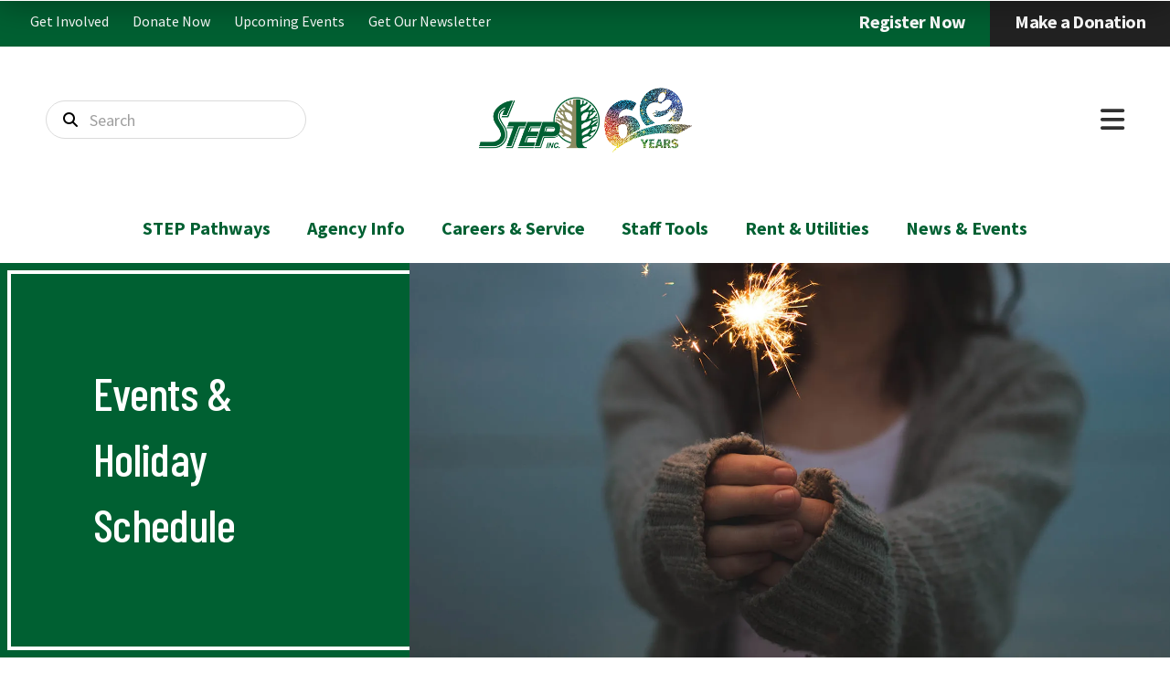

--- FILE ---
content_type: text/html; charset=UTF-8
request_url: https://www.stepcorp.org/news-events/events-and-holiday-schedule.html/calendar/2023/2
body_size: 15018
content:
<!DOCTYPE html>

<!--[if lt IE 9]><html lang="en" class="no-js lt-ie10 lt-ie9"><![endif]-->
<!--[if IE 9]><html lang="en" class="no-js is-ie9 lt-ie10"><![endif]-->
<!--[if gt IE 9]><!--><html lang="en" class="no-js"><!--<![endif]-->

<head>
  <title>Events &amp; Holiday Schedule : News &amp; Events : STEP, Inc.</title>
    <link rel="shortcut icon" href="https://cdn.firespring.com/images/c19801df-4ed4-433c-83b2-e736ad4ccc16"/>


<!-- Meta tags -->
<meta charset="utf-8">
<meta name="viewport" content="width=device-width, initial-scale=1.0">





  <meta property="og:title" content="Events &amp; Holiday Schedule : News &amp; Events : STEP, Inc.">
  <meta property="og:url" content="https://www.stepcorp.org/news-events/events-and-holiday-schedule.html/calendar/2023/2">
  <meta property="og:type" content="website">
        <meta name="twitter:card" content="summary">
  <meta name="twitter:title" content="Events &amp; Holiday Schedule : News &amp; Events : STEP, Inc.">
    
  <link rel="stylesheet" href="//cdn.firespring.com/core/v2/css/stylesheet.1770122984.css">

<!-- CSS -->
      <link rel="stylesheet" href="//cdn.firespring.com/designs/012681_10509/css/design.1770122984.css">
  
<!-- SlickSlider Assets -->
  
<!-- jQuery -->
<script nonce="a6c1f394678960503792cdcce7bf147ce1acbb554e546920c0e6c8039985b610" type="text/javascript">
  (function (window) {
    if (window.location !== window.top.location) {
      var handler = function () {
        window.top.location = window.location;
        return false;
      };
      window.onclick = handler;
      window.onkeypress = handler;
    }
  })(this);
</script>
  <script nonce="a6c1f394678960503792cdcce7bf147ce1acbb554e546920c0e6c8039985b610" src="//cdn.firespring.com/core/v2/js/jquery.1770122984.js"></script>

<!-- Clicky Analytics -->
    <script
    nonce="a6c1f394678960503792cdcce7bf147ce1acbb554e546920c0e6c8039985b610"
    type="text/javascript"
  >
    var firespring = { log: function () { return }, goal: function () { return } }
    var firespring_site_id = Number('101239357');
    (function () {
      var s = document.createElement('script')
      s.type = 'text/javascript'
      s.async = true
      s.src = 'https://analytics.firespring.com/js';
      (document.getElementsByTagName('head')[0] || document.getElementsByTagName('body')[0]).appendChild(s)
    })()
  </script>
<!-- End Clicky Analytics --><!-- Google External Accounts -->
<script
  async
  nonce="a6c1f394678960503792cdcce7bf147ce1acbb554e546920c0e6c8039985b610"
  src="https://www.googletagmanager.com/gtag/js?id=G-3MXD5JNQ3T"
></script>
<script nonce="a6c1f394678960503792cdcce7bf147ce1acbb554e546920c0e6c8039985b610">
  window.dataLayer = window.dataLayer || []

  function gtag () {dataLayer.push(arguments)}

  gtag('js', new Date())
    gtag('config', 'G-3MXD5JNQ3T')
  </script>
<!-- End Google External Accounts -->

            
  <!-- SF#01046921 12/9/2021 -->
<script nonce="a6c1f394678960503792cdcce7bf147ce1acbb554e546920c0e6c8039985b610" async referrerpolicy="no-referrer-when-downgrade" src='https://tag.simpli.fi/sifitag/885807c0-3b32-013a-4f40-06abc14c0bc6'></script>

<!-- SF#01056135 4/18/2022 -->
<!-- Begin TVSquared Page Visits Tracking Code -->
<script nonce="a6c1f394678960503792cdcce7bf147ce1acbb554e546920c0e6c8039985b610" type="text/javascript">
var _tvq = window._tvq = window._tvq || [];
(function() {
var u = (("https:" == document.location.protocol) ?
"https://collector-21377.us.tvsquared.com/"
:
"http://collector-21377.us.tvsquared.com/");
_tvq.push(['setSiteId', "TV-7281632727-1"]);
_tvq.push(['setTrackerUrl', u + 'tv2track.php']);
_tvq.push([function() {
this.deleteCustomVariable(5, 'page')
}]);
_tvq.push(['trackPageView']);
var d = document,
g = d.createElement('script'),
s = d.getElementsByTagName('script')[0];
g.type = 'text/javascript';
g.defer = true;
g.async = true;
g.src = u + 'tv2track.js';
s.parentNode.insertBefore(g, s);
})();
</script>
<!-- End TVSquared Tracking Code -->

</head>

  <body class="internal ">

  
  <a href="#main-content" class="hidden-visually skip-to-main">Skip to main content</a>

  <section class="mobile-container">
  <div class="mobile-menu-wrap">
    <div class="mobile-utilities">
              <div class="content-block search-2-block">
  <div class="search-form search-form--3c144112d126c3dfcc4b79093ae9f444" role="search">

  <form class="form--inline form--inline--no-button" novalidate>
    <div class="form-row">
      <div class="form-row__controls">
        <input aria-label="Search our site" type="search" id="search-form__input--3c144112d126c3dfcc4b79093ae9f444" autocomplete="off">
      </div>
    </div>
  </form>

  <div id="search-form__results--3c144112d126c3dfcc4b79093ae9f444" class="search-form__results"></div>
    <script nonce="a6c1f394678960503792cdcce7bf147ce1acbb554e546920c0e6c8039985b610" type="text/javascript">
      var ss360Config = window.ss360Config || []
      var config = {
        style: {
          themeColor: '#333333',
          accentColor: "#000000",
          loaderType: 'circle'
        },
        searchBox: {
          selector: "#search-form__input--3c144112d126c3dfcc4b79093ae9f444"
        },
        tracking: {
          providers: []
        },
        siteId: "www.stepcorp.org",
        showErrors: false
      }
      if (!window.ss360Config[0]) {
        var stScript = document.createElement('script')
        stScript.type = 'text/javascript'
        stScript.async = true
        stScript.src = 'https://cdn.sitesearch360.com/v13/sitesearch360-v13.min.js'
        var entry = document.getElementsByTagName('script')[0]
        entry.parentNode.insertBefore(stScript, entry)
      }
      ss360Config.push(config)
    </script>
</div>
</div>
            <div class="mobile-menu-toggle">
        <i class="fa fa-times"></i>
      </div>
    </div>
    <div class="mobile-nav">
                                                          <nav class="nav mobile accordion" aria-label="Secondary">

    
    <ul class="nav__list nav-ul-0 nav">
      
    <li class="nav-level-0 nav__list--parent">
      <a href="https://www.stepcorp.org/step-pathways/">STEP Pathways</a>

      
        <ul class="nav-ul-1">
           
    <li class="nav-level-1 nav__list--parent">
      <a href="https://www.stepcorp.org/step-pathways/early-learning/">Early Learning</a>

      
        <ul class="nav-ul-2">
           
    <li class="nav-level-2">
      <a href="https://www.stepcorp.org/step-pathways/early-learning/head-start.html">Head Start</a>

      
    </li>


    <li class="nav-level-2">
      <a href="https://www.stepcorp.org/step-pathways/early-learning/pre-k-counts.html">Pre-K Counts</a>

      
    </li>


    <li class="nav-level-2">
      <a href="https://www.stepcorp.org/step-pathways/early-learning/early-head-start.html">Early Head Start</a>

      
    </li>


    <li class="nav-level-2">
      <a href="https://www.stepcorp.org/step-pathways/early-learning/early-learning-resource-center-elrc.html">Early Learning Resource Center (ELRC)</a>

      
    </li>


    <li class="nav-level-2">
      <a href="https://www.stepcorp.org/step-pathways/early-learning/sapp.html">Substitute Aide Pool Program</a>

      
    </li>

        </ul>
      
    </li>


    <li class="nav-level-1 nav__list--parent">
      <a href="https://www.stepcorp.org/step-pathways/housing-options/">Housing Options</a>

      
        <ul class="nav-ul-2">
           
    <li class="nav-level-2">
      <a href="https://www.stepcorp.org/step-pathways/housing-options/weatherization.html">Weatherization</a>

      
    </li>


    <li class="nav-level-2">
      <a href="https://www.stepcorp.org/step-pathways/housing-options/housing-building-initiatives.html">Housing &amp; Building Initiatives</a>

      
    </li>


    <li class="nav-level-2">
      <a href="https://www.stepcorp.org/step-pathways/housing-options/utilities-assistance.html">Utilities Assistance</a>

      
    </li>


    <li class="nav-level-2">
      <a href="https://www.stepcorp.org/step-pathways/housing-options/whole-home-repair-program.html">Whole-Home Repair Program</a>

      
    </li>

        </ul>
      
    </li>


    <li class="nav-level-1 nav__list--parent">
      <a href="https://www.stepcorp.org/step-pathways/workforce-development/">Workforce Development</a>

      
        <ul class="nav-ul-2">
           
    <li class="nav-level-2">
      <a href="https://www.stepcorp.org/step-pathways/workforce-development/workready.html">WorkReady</a>

      
    </li>


    <li class="nav-level-2">
      <a href="https://www.stepcorp.org/step-pathways/workforce-development/employment-transportation-assistance-program-etap.html">Employment Transportation Assistance Program (ETAP)</a>

      
    </li>


    <li class="nav-level-2">
      <a href="https://www.stepcorp.org/step-pathways/workforce-development/substitute-aide-pool-program.html">Substitute Aide Pool Program</a>

      
    </li>

        </ul>
      
    </li>


    <li class="nav-level-1 nav__list--parent">
      <a href="https://www.stepcorp.org/step-pathways/community-collaboration/">Community Collaboration</a>

      
        <ul class="nav-ul-2">
           
    <li class="nav-level-2">
      <a href="https://www.stepcorp.org/step-pathways/community-collaboration/lycoming-county-rental-utility-assistance.html">Lycoming County Rental &amp; Utility Assistance</a>

      
    </li>


    <li class="nav-level-2">
      <a href="https://www.stepcorp.org/step-pathways/community-collaboration/service-navigation.html">Service Navigation</a>

      
    </li>


    <li class="nav-level-2">
      <a href="https://www.stepcorp.org/step-pathways/community-collaboration/step-americorps.html">STEP AmeriCorps</a>

      
    </li>


    <li class="nav-level-2">
      <a href="https://www.stepcorp.org/step-pathways/community-collaboration/youth-enrichment-for-success-yes.html">Youth Enrichment For Success (YES)</a>

      
    </li>


    <li class="nav-level-2">
      <a href="https://www.stepcorp.org/step-pathways/community-collaboration/supportive-housing-copy-copy.html">Supportive Housing</a>

      
    </li>


    <li class="nav-level-2">
      <a href="https://www.stepcorp.org/step-pathways/community-collaboration/master-leasing-program.html">Master Leasing Program</a>

      
    </li>


    <li class="nav-level-2">
      <a href="https://www.stepcorp.org/step-pathways/community-collaboration/pa211.html">PA211</a>

      
    </li>

        </ul>
      
    </li>


    <li class="nav-level-1 nav__list--parent">
      <a href="https://www.stepcorp.org/step-pathways/independent-living/">Independent Living</a>

      
        <ul class="nav-ul-2">
           
    <li class="nav-level-2">
      <a href="https://www.stepcorp.org/step-pathways/independent-living/office-of-aging.html">Office of Aging</a>

      
    </li>


    <li class="nav-level-2">
      <a href="https://www.stepcorp.org/step-pathways/independent-living/step-transportation.html">STEP Transportation</a>

      
    </li>

        </ul>
      
    </li>

        </ul>
      
    </li>


    <li class="nav-level-0 nav__list--parent">
      <a href="https://www.stepcorp.org/agency-info/">Agency Info</a>

      
        <ul class="nav-ul-1">
           
    <li class="nav-level-1">
      <a href="https://www.stepcorp.org/agency-info/about-us/">About Us</a>

      
    </li>


    <li class="nav-level-1 nav__list--parent">
      <a href="https://www.stepcorp.org/agency-info/get-involved/">Get Involved</a>

      
        <ul class="nav-ul-2">
           
    <li class="nav-level-2">
      <a href="https://www.stepcorp.org/agency-info/get-involved/">Volunteer</a>

      
    </li>

        </ul>
      
    </li>


    <li class="nav-level-1 nav__list--parent">
      <a href="https://www.stepcorp.org/agency-info/administrative/">Administrative</a>

      
        <ul class="nav-ul-2">
           
    <li class="nav-level-2">
      <a href="https://www.stepcorp.org/agency-info/administrative/">Community Needs Assessment</a>

      
    </li>


    <li class="nav-level-2">
      <a href="https://www.stepcorp.org/agency-info/administrative/governance-councils.html">Governance &amp; Councils</a>

      
    </li>


    <li class="nav-level-2">
      <a href="https://www.stepcorp.org/agency-info/administrative/financial-statements.html">Financial Statements</a>

      
    </li>


    <li class="nav-level-2">
      <a href="https://www.stepcorp.org/agency-info/administrative/adminstrative-contacts.html">Adminstrative Contacts</a>

      
    </li>

        </ul>
      
    </li>


    <li class="nav-level-1 nav__list--parent">
      <a href="https://www.stepcorp.org/agency-info/community-support/">Community Support</a>

      
        <ul class="nav-ul-2">
           
    <li class="nav-level-2">
      <a href="https://www.stepcorp.org/agency-info/community-support/">Donate</a>

      
    </li>


    <li class="nav-level-2">
      <a href="https://www.stepcorp.org/agency-info/community-support/recognizing-our-donors.html">Recognizing Our Donors</a>

      
    </li>

        </ul>
      
    </li>


    <li class="nav-level-1">
      <a href="https://www.stepcorp.org/agency-info/contact-us.html">Contact Us</a>

      
    </li>

        </ul>
      
    </li>


    <li class="nav-level-0 nav__list--parent">
      <a href="https://www.stepcorp.org/careers-service/">Careers &amp; Service</a>

      
        <ul class="nav-ul-1">
           
    <li class="nav-level-1">
      <a href="https://www.stepcorp.org/careers-service/">STEP Careers</a>

      
    </li>

        </ul>
      
    </li>


    <li class="nav-level-0 nav__list--parent">
      <a href="https://www.stepcorp.org/staff-tools/">Staff Tools</a>

      
        <ul class="nav-ul-1">
           
    <li class="nav-level-1">
      <a href="https://www.stepcorp.org/staff-tools/">STEP Star</a>

      
    </li>


    <li class="nav-level-1">
      <a href="https://www.stepcorp.org/staff-tools/staff-intranet.html">Staff Intranet</a>

      
    </li>


    <li class="nav-level-1">
      <a href="https://www.stepcorp.org/staff-tools/step-apparel.html">STEP Store</a>

      
    </li>


    <li class="nav-level-1">
      <a href="https://www.stepcorp.org/staff-tools/step-head-start-apparel.html">STEP Head Start Apparel</a>

      
    </li>


    <li class="nav-level-1">
      <a href="https://www.stepcorp.org/staff-tools/staff-mail.html">Staff Mail</a>

      
    </li>

        </ul>
      
    </li>


    <li class="nav-level-0">
      <a href="https://www.stepcorp.org/lycorent/">Rent &amp; Utilities</a>

      
    </li>


    <li class="nav-level-0 nav__list--parent nav__list--here">
      <a href="https://www.stepcorp.org/news-events/">News &amp; Events</a>

      
        <ul class="nav-ul-1">
           
    <li class="nav-level-1 nav__list--here">
      <a href="https://www.stepcorp.org/news-events/">Events &amp; Holiday Schedule</a>

      
    </li>


    <li class="nav-level-1">
      <a href="https://www.stepcorp.org/news-events/center-activity-calendars.html">Center Activity Calendars</a>

      
    </li>


    <li class="nav-level-1">
      <a href="https://www.stepcorp.org/news-events/newsletters.html">Newsletters</a>

      
    </li>


    <li class="nav-level-1">
      <a href="https://www.stepcorp.org/news-events/annual-reports.html">Annual Reports</a>

      
    </li>


    <li class="nav-level-1">
      <a href="https://www.stepcorp.org/news-events/news-archive.html">News Archive</a>

      
    </li>


    <li class="nav-level-1">
      <a href="https://www.stepcorp.org/news-events/public-notices/">Public Notices</a>

      
    </li>

        </ul>
      
    </li>

    </ul>

    
  </nav>


                  </div>
    <div class="mobile-links">
              <div class="content-block quicklinks-block">
  <div class="collection collection--list" id="content_43f9dc3f693fb94d0d9c4172786660a5">

    

    <ul class="collection__items">

        
                        <li class="collection-item" id="content_43f9dc3f693fb94d0d9c4172786660a5_item_11413935">
                                    <div class="collection-item__content">

          
                      <div class="collection-item-label"><a href="https://www.stepcorp.org/getinvolved/volunteer.html"     itemprop="url">Get Involved</a></div>
          
          
        </div>
              </li>
                            <li class="collection-item" id="content_43f9dc3f693fb94d0d9c4172786660a5_item_11413936">
                                    <div class="collection-item__content">

          
                      <div class="collection-item-label"><a href="https://www.stepcorp.org/agency-info/community-support/donate.html"     itemprop="url">Donate Now</a></div>
          
          
        </div>
              </li>
                            <li class="collection-item" id="content_43f9dc3f693fb94d0d9c4172786660a5_item_11413937">
                                    <div class="collection-item__content">

          
                      <div class="collection-item-label"><a href="https://www.stepcorp.org/news-events/events-and-holiday-schedule.html"     itemprop="url">Upcoming Events</a></div>
          
          
        </div>
              </li>
                            <li class="collection-item" id="content_43f9dc3f693fb94d0d9c4172786660a5_item_11413938">
                                    <div class="collection-item__content">

          
                      <div class="collection-item-label"><a href="https://www.stepcorp.org/agency-info/sign-up-for-our-emails.html"     itemprop="url">Get Our Newsletter</a></div>
          
          
        </div>
              </li>
      
    </ul>

    </div>
</div>
                    <div class="content-block social-media-block">
  <h4>Follow Us</h4>

        <div class="collection collection--list" id="content_4bd405894741a9315fd95c8d428b9244">

    

    <ul class="collection__items">

        
                                      <li class="collection-item collection-item--has-image" id="content_4bd405894741a9315fd95c8d428b9244_item_11413939">
                                    <div class="collection-item__content clearfix">

                      <div id="content_d591fd7b0bed8fcf15e45edb5a568265_image_item_11413939"  class="collection-item-image image" style="max-width: 20px;">
    <a href="http://facebook.com/STEPpathways" target="_blank" rel="noopener noreferrer "    itemprop="url">
    <img
        loading="lazy"
        width="20"
        height="20"
        alt="Facebook"
        src="https://cdn.firespring.com/images/11ba07e6-7c2b-48e1-a4cd-5b978fbb953d.png"
        srcset="https://cdn.firespring.com/images/11ba07e6-7c2b-48e1-a4cd-5b978fbb953d.png 20w"
        itemprop="image"
                    >
    </a>

          </div>
          
                      <div class="collection-item-label"><a href="http://facebook.com/STEPpathways" target="_blank" rel="noopener noreferrer "    itemprop="url">Facebook</a></div>
          
          
        </div>
              </li>
                                          <li class="collection-item collection-item--has-image" id="content_4bd405894741a9315fd95c8d428b9244_item_11413943">
                                    <div class="collection-item__content clearfix">

                      <div id="content_d591fd7b0bed8fcf15e45edb5a568265_image_item_11413943"  class="collection-item-image image" style="max-width: 20px;">
    <a href="http://youtube.com/stepcorpinc" target="_blank" rel="noopener noreferrer "    itemprop="url">
    <img
        loading="lazy"
        width="20"
        height="20"
        alt="YouTube"
        src="https://cdn.firespring.com/images/f187ec90-a452-4b07-a9b7-c8a8b53754f4.png"
        srcset="https://cdn.firespring.com/images/f187ec90-a452-4b07-a9b7-c8a8b53754f4.png 20w"
        itemprop="image"
                    >
    </a>

          </div>
          
                      <div class="collection-item-label"><a href="http://youtube.com/stepcorpinc" target="_blank" rel="noopener noreferrer "    itemprop="url">YouTube</a></div>
          
          
        </div>
              </li>
      
    </ul>

    </div>
</div>
          </div>
  </div>
</section>
      <header class="header primary" id="header">
  <div class="top-header-row">
          <div class="content-block quicklinks-block">
  <div class="collection collection--list" id="content_43f9dc3f693fb94d0d9c4172786660a5">

    

    <ul class="collection__items">

        
                        <li class="collection-item" id="content_43f9dc3f693fb94d0d9c4172786660a5_item_11413935">
                                    <div class="collection-item__content">

          
                      <div class="collection-item-label"><a href="https://www.stepcorp.org/getinvolved/volunteer.html"     itemprop="url">Get Involved</a></div>
          
          
        </div>
              </li>
                            <li class="collection-item" id="content_43f9dc3f693fb94d0d9c4172786660a5_item_11413936">
                                    <div class="collection-item__content">

          
                      <div class="collection-item-label"><a href="https://www.stepcorp.org/agency-info/community-support/donate.html"     itemprop="url">Donate Now</a></div>
          
          
        </div>
              </li>
                            <li class="collection-item" id="content_43f9dc3f693fb94d0d9c4172786660a5_item_11413937">
                                    <div class="collection-item__content">

          
                      <div class="collection-item-label"><a href="https://www.stepcorp.org/news-events/events-and-holiday-schedule.html"     itemprop="url">Upcoming Events</a></div>
          
          
        </div>
              </li>
                            <li class="collection-item" id="content_43f9dc3f693fb94d0d9c4172786660a5_item_11413938">
                                    <div class="collection-item__content">

          
                      <div class="collection-item-label"><a href="https://www.stepcorp.org/agency-info/sign-up-for-our-emails.html"     itemprop="url">Get Our Newsletter</a></div>
          
          
        </div>
              </li>
      
    </ul>

    </div>
</div>
              <div class="content-block donate-block">
  <div class="collection collection--list" id="content_005be09ed4ea779dc6e2f2c1cf6c05e7">

    

    <ul class="collection__items">

        
                        <li class="collection-item" id="content_005be09ed4ea779dc6e2f2c1cf6c05e7_item_11464682">
                                    <div class="collection-item__content">

          
                      <div class="collection-item-label"><a href="https://stepcorp.jotform.com/210052949736055" target="_blank" rel="noopener noreferrer "    itemprop="url">Register Now</a></div>
          
          
        </div>
              </li>
                            <li class="collection-item" id="content_005be09ed4ea779dc6e2f2c1cf6c05e7_item_11413948">
                                    <div class="collection-item__content">

          
                      <div class="collection-item-label"><a href="https://www.stepcorp.org/agency-info/community-support/donate.html"     itemprop="url">Make a Donation</a></div>
          
          
        </div>
              </li>
      
    </ul>

    </div>
</div>
      </div>
  <div class="wrap logo">
    <div class="middle-header-row">
              <div class="content-block search-block">
  <div class="search-form search-form--fadadfe4d5ba8014de55486ce956600b" role="search">

  <form class="form--inline form--inline--no-button" novalidate>
    <div class="form-row">
      <div class="form-row__controls">
        <input aria-label="Search our site" type="search" id="search-form__input--fadadfe4d5ba8014de55486ce956600b" autocomplete="off">
      </div>
    </div>
  </form>

  <div id="search-form__results--fadadfe4d5ba8014de55486ce956600b" class="search-form__results"></div>
    <script nonce="a6c1f394678960503792cdcce7bf147ce1acbb554e546920c0e6c8039985b610" type="text/javascript">
      var ss360Config = window.ss360Config || []
      var config = {
        style: {
          themeColor: '#333333',
          accentColor: "#000000",
          loaderType: 'circle'
        },
        searchBox: {
          selector: "#search-form__input--fadadfe4d5ba8014de55486ce956600b"
        },
        tracking: {
          providers: []
        },
        siteId: "www.stepcorp.org",
        showErrors: false
      }
      if (!window.ss360Config[0]) {
        var stScript = document.createElement('script')
        stScript.type = 'text/javascript'
        stScript.async = true
        stScript.src = 'https://cdn.sitesearch360.com/v13/sitesearch360-v13.min.js'
        var entry = document.getElementsByTagName('script')[0]
        entry.parentNode.insertBefore(stScript, entry)
      }
      ss360Config.push(config)
    </script>
</div>
</div>
                          <div class="nav-logo">
          <a href="https://www.stepcorp.org/"><img src="https://cdn.firespring.com/images/be6d37ee-192e-42af-a44b-dfb3c32e09c7.png" alt="STEP, Inc." title="logo"></a>
        </div>
        <div class="mobile-menu-toggle">
          <i class="fa fa-bars"></i>
        </div>
    </div>
                  <div class="utilities">
                  <div class="content-block search-3-block">
  <div class="search-form search-form--102b10a0553d75f88c0eef8753ada4bc" role="search">

  <form class="form--inline form--inline--no-button" novalidate>
    <div class="form-row">
      <div class="form-row__controls">
        <input aria-label="Search our site" type="search" id="search-form__input--102b10a0553d75f88c0eef8753ada4bc" autocomplete="off">
      </div>
    </div>
  </form>

  <div id="search-form__results--102b10a0553d75f88c0eef8753ada4bc" class="search-form__results"></div>
    <script nonce="a6c1f394678960503792cdcce7bf147ce1acbb554e546920c0e6c8039985b610" type="text/javascript">
      var ss360Config = window.ss360Config || []
      var config = {
        style: {
          themeColor: '#333333',
          accentColor: "#000000",
          loaderType: 'circle'
        },
        searchBox: {
          selector: "#search-form__input--102b10a0553d75f88c0eef8753ada4bc"
        },
        tracking: {
          providers: []
        },
        siteId: "www.stepcorp.org",
        showErrors: false
      }
      if (!window.ss360Config[0]) {
        var stScript = document.createElement('script')
        stScript.type = 'text/javascript'
        stScript.async = true
        stScript.src = 'https://cdn.sitesearch360.com/v13/sitesearch360-v13.min.js'
        var entry = document.getElementsByTagName('script')[0]
        entry.parentNode.insertBefore(stScript, entry)
      }
      ss360Config.push(config)
    </script>
</div>
</div>
                                                                                      <nav class="nav nav_primary dropdown nav-keyboard" aria-label="Primary">

    
    <ul class="nav__list nav-ul-0 nav">
      
    <li class="nav-level-0 nav__list--parent">
      <a href="https://www.stepcorp.org/step-pathways/">STEP Pathways</a>

      
        <ul class="nav-ul-1">
           
    <li class="nav-level-1 nav__list--parent">
      <a href="https://www.stepcorp.org/step-pathways/early-learning/">Early Learning</a>

      
        <ul class="nav-ul-2">
           
    <li class="nav-level-2">
      <a href="https://www.stepcorp.org/step-pathways/early-learning/head-start.html">Head Start</a>

      
    </li>


    <li class="nav-level-2">
      <a href="https://www.stepcorp.org/step-pathways/early-learning/pre-k-counts.html">Pre-K Counts</a>

      
    </li>


    <li class="nav-level-2">
      <a href="https://www.stepcorp.org/step-pathways/early-learning/early-head-start.html">Early Head Start</a>

      
    </li>


    <li class="nav-level-2">
      <a href="https://www.stepcorp.org/step-pathways/early-learning/early-learning-resource-center-elrc.html">Early Learning Resource Center (ELRC)</a>

      
    </li>


    <li class="nav-level-2">
      <a href="https://www.stepcorp.org/step-pathways/early-learning/sapp.html">Substitute Aide Pool Program</a>

      
    </li>

        </ul>
      
    </li>


    <li class="nav-level-1 nav__list--parent">
      <a href="https://www.stepcorp.org/step-pathways/housing-options/">Housing Options</a>

      
        <ul class="nav-ul-2">
           
    <li class="nav-level-2">
      <a href="https://www.stepcorp.org/step-pathways/housing-options/weatherization.html">Weatherization</a>

      
    </li>


    <li class="nav-level-2">
      <a href="https://www.stepcorp.org/step-pathways/housing-options/housing-building-initiatives.html">Housing &amp; Building Initiatives</a>

      
    </li>


    <li class="nav-level-2">
      <a href="https://www.stepcorp.org/step-pathways/housing-options/utilities-assistance.html">Utilities Assistance</a>

      
    </li>


    <li class="nav-level-2">
      <a href="https://www.stepcorp.org/step-pathways/housing-options/whole-home-repair-program.html">Whole-Home Repair Program</a>

      
    </li>

        </ul>
      
    </li>


    <li class="nav-level-1 nav__list--parent">
      <a href="https://www.stepcorp.org/step-pathways/workforce-development/">Workforce Development</a>

      
        <ul class="nav-ul-2">
           
    <li class="nav-level-2">
      <a href="https://www.stepcorp.org/step-pathways/workforce-development/workready.html">WorkReady</a>

      
    </li>


    <li class="nav-level-2">
      <a href="https://www.stepcorp.org/step-pathways/workforce-development/employment-transportation-assistance-program-etap.html">Employment Transportation Assistance Program (ETAP)</a>

      
    </li>


    <li class="nav-level-2">
      <a href="https://www.stepcorp.org/step-pathways/workforce-development/substitute-aide-pool-program.html">Substitute Aide Pool Program</a>

      
    </li>

        </ul>
      
    </li>


    <li class="nav-level-1 nav__list--parent">
      <a href="https://www.stepcorp.org/step-pathways/community-collaboration/">Community Collaboration</a>

      
        <ul class="nav-ul-2">
           
    <li class="nav-level-2">
      <a href="https://www.stepcorp.org/step-pathways/community-collaboration/lycoming-county-rental-utility-assistance.html">Lycoming County Rental &amp; Utility Assistance</a>

      
    </li>


    <li class="nav-level-2">
      <a href="https://www.stepcorp.org/step-pathways/community-collaboration/service-navigation.html">Service Navigation</a>

      
    </li>


    <li class="nav-level-2">
      <a href="https://www.stepcorp.org/step-pathways/community-collaboration/step-americorps.html">STEP AmeriCorps</a>

      
    </li>


    <li class="nav-level-2">
      <a href="https://www.stepcorp.org/step-pathways/community-collaboration/youth-enrichment-for-success-yes.html">Youth Enrichment For Success (YES)</a>

      
    </li>


    <li class="nav-level-2">
      <a href="https://www.stepcorp.org/step-pathways/community-collaboration/supportive-housing-copy-copy.html">Supportive Housing</a>

      
    </li>


    <li class="nav-level-2">
      <a href="https://www.stepcorp.org/step-pathways/community-collaboration/master-leasing-program.html">Master Leasing Program</a>

      
    </li>


    <li class="nav-level-2">
      <a href="https://www.stepcorp.org/step-pathways/community-collaboration/pa211.html">PA211</a>

      
    </li>

        </ul>
      
    </li>


    <li class="nav-level-1 nav__list--parent">
      <a href="https://www.stepcorp.org/step-pathways/independent-living/">Independent Living</a>

      
        <ul class="nav-ul-2">
           
    <li class="nav-level-2">
      <a href="https://www.stepcorp.org/step-pathways/independent-living/office-of-aging.html">Office of Aging</a>

      
    </li>


    <li class="nav-level-2">
      <a href="https://www.stepcorp.org/step-pathways/independent-living/step-transportation.html">STEP Transportation</a>

      
    </li>

        </ul>
      
    </li>

        </ul>
      
    </li>


    <li class="nav-level-0 nav__list--parent">
      <a href="https://www.stepcorp.org/agency-info/">Agency Info</a>

      
        <ul class="nav-ul-1">
           
    <li class="nav-level-1">
      <a href="https://www.stepcorp.org/agency-info/about-us/">About Us</a>

      
    </li>


    <li class="nav-level-1 nav__list--parent">
      <a href="https://www.stepcorp.org/agency-info/get-involved/">Get Involved</a>

      
        <ul class="nav-ul-2">
           
    <li class="nav-level-2">
      <a href="https://www.stepcorp.org/agency-info/get-involved/">Volunteer</a>

      
    </li>

        </ul>
      
    </li>


    <li class="nav-level-1 nav__list--parent">
      <a href="https://www.stepcorp.org/agency-info/administrative/">Administrative</a>

      
        <ul class="nav-ul-2">
           
    <li class="nav-level-2">
      <a href="https://www.stepcorp.org/agency-info/administrative/">Community Needs Assessment</a>

      
    </li>


    <li class="nav-level-2">
      <a href="https://www.stepcorp.org/agency-info/administrative/governance-councils.html">Governance &amp; Councils</a>

      
    </li>


    <li class="nav-level-2">
      <a href="https://www.stepcorp.org/agency-info/administrative/financial-statements.html">Financial Statements</a>

      
    </li>


    <li class="nav-level-2">
      <a href="https://www.stepcorp.org/agency-info/administrative/adminstrative-contacts.html">Adminstrative Contacts</a>

      
    </li>

        </ul>
      
    </li>


    <li class="nav-level-1 nav__list--parent">
      <a href="https://www.stepcorp.org/agency-info/community-support/">Community Support</a>

      
        <ul class="nav-ul-2">
           
    <li class="nav-level-2">
      <a href="https://www.stepcorp.org/agency-info/community-support/">Donate</a>

      
    </li>


    <li class="nav-level-2">
      <a href="https://www.stepcorp.org/agency-info/community-support/recognizing-our-donors.html">Recognizing Our Donors</a>

      
    </li>

        </ul>
      
    </li>


    <li class="nav-level-1">
      <a href="https://www.stepcorp.org/agency-info/contact-us.html">Contact Us</a>

      
    </li>

        </ul>
      
    </li>


    <li class="nav-level-0 nav__list--parent">
      <a href="https://www.stepcorp.org/careers-service/">Careers &amp; Service</a>

      
        <ul class="nav-ul-1">
           
    <li class="nav-level-1">
      <a href="https://www.stepcorp.org/careers-service/">STEP Careers</a>

      
    </li>

        </ul>
      
    </li>


    <li class="nav-level-0 nav__list--parent">
      <a href="https://www.stepcorp.org/staff-tools/">Staff Tools</a>

      
        <ul class="nav-ul-1">
           
    <li class="nav-level-1">
      <a href="https://www.stepcorp.org/staff-tools/">STEP Star</a>

      
    </li>


    <li class="nav-level-1">
      <a href="https://www.stepcorp.org/staff-tools/staff-intranet.html">Staff Intranet</a>

      
    </li>


    <li class="nav-level-1">
      <a href="https://www.stepcorp.org/staff-tools/step-apparel.html">STEP Store</a>

      
    </li>


    <li class="nav-level-1">
      <a href="https://www.stepcorp.org/staff-tools/step-head-start-apparel.html">STEP Head Start Apparel</a>

      
    </li>


    <li class="nav-level-1">
      <a href="https://www.stepcorp.org/staff-tools/staff-mail.html">Staff Mail</a>

      
    </li>

        </ul>
      
    </li>


    <li class="nav-level-0">
      <a href="https://www.stepcorp.org/lycorent/">Rent &amp; Utilities</a>

      
    </li>


    <li class="nav-level-0 nav__list--parent nav__list--here">
      <a href="https://www.stepcorp.org/news-events/">News &amp; Events</a>

      
        <ul class="nav-ul-1">
           
    <li class="nav-level-1 nav__list--here">
      <a href="https://www.stepcorp.org/news-events/">Events &amp; Holiday Schedule</a>

      
    </li>


    <li class="nav-level-1">
      <a href="https://www.stepcorp.org/news-events/center-activity-calendars.html">Center Activity Calendars</a>

      
    </li>


    <li class="nav-level-1">
      <a href="https://www.stepcorp.org/news-events/newsletters.html">Newsletters</a>

      
    </li>


    <li class="nav-level-1">
      <a href="https://www.stepcorp.org/news-events/annual-reports.html">Annual Reports</a>

      
    </li>


    <li class="nav-level-1">
      <a href="https://www.stepcorp.org/news-events/news-archive.html">News Archive</a>

      
    </li>


    <li class="nav-level-1">
      <a href="https://www.stepcorp.org/news-events/public-notices/">Public Notices</a>

      
    </li>

        </ul>
      
    </li>

    </ul>

    
  </nav>


                                </div>       </div>             <div class="bottom-header-row">
        <div class="wrap nav">
                                                                                  <nav class="nav nav_primary dropdown nav-keyboard" aria-label="Primary">

    
    <ul class="nav__list nav-ul-0 nav">
      
    <li class="nav-level-0 nav__list--parent">
      <a href="https://www.stepcorp.org/step-pathways/">STEP Pathways</a>

      
        <ul class="nav-ul-1">
           
    <li class="nav-level-1 nav__list--parent">
      <a href="https://www.stepcorp.org/step-pathways/early-learning/">Early Learning</a>

      
        <ul class="nav-ul-2">
           
    <li class="nav-level-2">
      <a href="https://www.stepcorp.org/step-pathways/early-learning/head-start.html">Head Start</a>

      
    </li>


    <li class="nav-level-2">
      <a href="https://www.stepcorp.org/step-pathways/early-learning/pre-k-counts.html">Pre-K Counts</a>

      
    </li>


    <li class="nav-level-2">
      <a href="https://www.stepcorp.org/step-pathways/early-learning/early-head-start.html">Early Head Start</a>

      
    </li>


    <li class="nav-level-2">
      <a href="https://www.stepcorp.org/step-pathways/early-learning/early-learning-resource-center-elrc.html">Early Learning Resource Center (ELRC)</a>

      
    </li>


    <li class="nav-level-2">
      <a href="https://www.stepcorp.org/step-pathways/early-learning/sapp.html">Substitute Aide Pool Program</a>

      
    </li>

        </ul>
      
    </li>


    <li class="nav-level-1 nav__list--parent">
      <a href="https://www.stepcorp.org/step-pathways/housing-options/">Housing Options</a>

      
        <ul class="nav-ul-2">
           
    <li class="nav-level-2">
      <a href="https://www.stepcorp.org/step-pathways/housing-options/weatherization.html">Weatherization</a>

      
    </li>


    <li class="nav-level-2">
      <a href="https://www.stepcorp.org/step-pathways/housing-options/housing-building-initiatives.html">Housing &amp; Building Initiatives</a>

      
    </li>


    <li class="nav-level-2">
      <a href="https://www.stepcorp.org/step-pathways/housing-options/utilities-assistance.html">Utilities Assistance</a>

      
    </li>


    <li class="nav-level-2">
      <a href="https://www.stepcorp.org/step-pathways/housing-options/whole-home-repair-program.html">Whole-Home Repair Program</a>

      
    </li>

        </ul>
      
    </li>


    <li class="nav-level-1 nav__list--parent">
      <a href="https://www.stepcorp.org/step-pathways/workforce-development/">Workforce Development</a>

      
        <ul class="nav-ul-2">
           
    <li class="nav-level-2">
      <a href="https://www.stepcorp.org/step-pathways/workforce-development/workready.html">WorkReady</a>

      
    </li>


    <li class="nav-level-2">
      <a href="https://www.stepcorp.org/step-pathways/workforce-development/employment-transportation-assistance-program-etap.html">Employment Transportation Assistance Program (ETAP)</a>

      
    </li>


    <li class="nav-level-2">
      <a href="https://www.stepcorp.org/step-pathways/workforce-development/substitute-aide-pool-program.html">Substitute Aide Pool Program</a>

      
    </li>

        </ul>
      
    </li>


    <li class="nav-level-1 nav__list--parent">
      <a href="https://www.stepcorp.org/step-pathways/community-collaboration/">Community Collaboration</a>

      
        <ul class="nav-ul-2">
           
    <li class="nav-level-2">
      <a href="https://www.stepcorp.org/step-pathways/community-collaboration/lycoming-county-rental-utility-assistance.html">Lycoming County Rental &amp; Utility Assistance</a>

      
    </li>


    <li class="nav-level-2">
      <a href="https://www.stepcorp.org/step-pathways/community-collaboration/service-navigation.html">Service Navigation</a>

      
    </li>


    <li class="nav-level-2">
      <a href="https://www.stepcorp.org/step-pathways/community-collaboration/step-americorps.html">STEP AmeriCorps</a>

      
    </li>


    <li class="nav-level-2">
      <a href="https://www.stepcorp.org/step-pathways/community-collaboration/youth-enrichment-for-success-yes.html">Youth Enrichment For Success (YES)</a>

      
    </li>


    <li class="nav-level-2">
      <a href="https://www.stepcorp.org/step-pathways/community-collaboration/supportive-housing-copy-copy.html">Supportive Housing</a>

      
    </li>


    <li class="nav-level-2">
      <a href="https://www.stepcorp.org/step-pathways/community-collaboration/master-leasing-program.html">Master Leasing Program</a>

      
    </li>


    <li class="nav-level-2">
      <a href="https://www.stepcorp.org/step-pathways/community-collaboration/pa211.html">PA211</a>

      
    </li>

        </ul>
      
    </li>


    <li class="nav-level-1 nav__list--parent">
      <a href="https://www.stepcorp.org/step-pathways/independent-living/">Independent Living</a>

      
        <ul class="nav-ul-2">
           
    <li class="nav-level-2">
      <a href="https://www.stepcorp.org/step-pathways/independent-living/office-of-aging.html">Office of Aging</a>

      
    </li>


    <li class="nav-level-2">
      <a href="https://www.stepcorp.org/step-pathways/independent-living/step-transportation.html">STEP Transportation</a>

      
    </li>

        </ul>
      
    </li>

        </ul>
      
    </li>


    <li class="nav-level-0 nav__list--parent">
      <a href="https://www.stepcorp.org/agency-info/">Agency Info</a>

      
        <ul class="nav-ul-1">
           
    <li class="nav-level-1">
      <a href="https://www.stepcorp.org/agency-info/about-us/">About Us</a>

      
    </li>


    <li class="nav-level-1 nav__list--parent">
      <a href="https://www.stepcorp.org/agency-info/get-involved/">Get Involved</a>

      
        <ul class="nav-ul-2">
           
    <li class="nav-level-2">
      <a href="https://www.stepcorp.org/agency-info/get-involved/">Volunteer</a>

      
    </li>

        </ul>
      
    </li>


    <li class="nav-level-1 nav__list--parent">
      <a href="https://www.stepcorp.org/agency-info/administrative/">Administrative</a>

      
        <ul class="nav-ul-2">
           
    <li class="nav-level-2">
      <a href="https://www.stepcorp.org/agency-info/administrative/">Community Needs Assessment</a>

      
    </li>


    <li class="nav-level-2">
      <a href="https://www.stepcorp.org/agency-info/administrative/governance-councils.html">Governance &amp; Councils</a>

      
    </li>


    <li class="nav-level-2">
      <a href="https://www.stepcorp.org/agency-info/administrative/financial-statements.html">Financial Statements</a>

      
    </li>


    <li class="nav-level-2">
      <a href="https://www.stepcorp.org/agency-info/administrative/adminstrative-contacts.html">Adminstrative Contacts</a>

      
    </li>

        </ul>
      
    </li>


    <li class="nav-level-1 nav__list--parent">
      <a href="https://www.stepcorp.org/agency-info/community-support/">Community Support</a>

      
        <ul class="nav-ul-2">
           
    <li class="nav-level-2">
      <a href="https://www.stepcorp.org/agency-info/community-support/">Donate</a>

      
    </li>


    <li class="nav-level-2">
      <a href="https://www.stepcorp.org/agency-info/community-support/recognizing-our-donors.html">Recognizing Our Donors</a>

      
    </li>

        </ul>
      
    </li>


    <li class="nav-level-1">
      <a href="https://www.stepcorp.org/agency-info/contact-us.html">Contact Us</a>

      
    </li>

        </ul>
      
    </li>


    <li class="nav-level-0 nav__list--parent">
      <a href="https://www.stepcorp.org/careers-service/">Careers &amp; Service</a>

      
        <ul class="nav-ul-1">
           
    <li class="nav-level-1">
      <a href="https://www.stepcorp.org/careers-service/">STEP Careers</a>

      
    </li>

        </ul>
      
    </li>


    <li class="nav-level-0 nav__list--parent">
      <a href="https://www.stepcorp.org/staff-tools/">Staff Tools</a>

      
        <ul class="nav-ul-1">
           
    <li class="nav-level-1">
      <a href="https://www.stepcorp.org/staff-tools/">STEP Star</a>

      
    </li>


    <li class="nav-level-1">
      <a href="https://www.stepcorp.org/staff-tools/staff-intranet.html">Staff Intranet</a>

      
    </li>


    <li class="nav-level-1">
      <a href="https://www.stepcorp.org/staff-tools/step-apparel.html">STEP Store</a>

      
    </li>


    <li class="nav-level-1">
      <a href="https://www.stepcorp.org/staff-tools/step-head-start-apparel.html">STEP Head Start Apparel</a>

      
    </li>


    <li class="nav-level-1">
      <a href="https://www.stepcorp.org/staff-tools/staff-mail.html">Staff Mail</a>

      
    </li>

        </ul>
      
    </li>


    <li class="nav-level-0">
      <a href="https://www.stepcorp.org/lycorent/">Rent &amp; Utilities</a>

      
    </li>


    <li class="nav-level-0 nav__list--parent nav__list--here">
      <a href="https://www.stepcorp.org/news-events/">News &amp; Events</a>

      
        <ul class="nav-ul-1">
           
    <li class="nav-level-1 nav__list--here">
      <a href="https://www.stepcorp.org/news-events/">Events &amp; Holiday Schedule</a>

      
    </li>


    <li class="nav-level-1">
      <a href="https://www.stepcorp.org/news-events/center-activity-calendars.html">Center Activity Calendars</a>

      
    </li>


    <li class="nav-level-1">
      <a href="https://www.stepcorp.org/news-events/newsletters.html">Newsletters</a>

      
    </li>


    <li class="nav-level-1">
      <a href="https://www.stepcorp.org/news-events/annual-reports.html">Annual Reports</a>

      
    </li>


    <li class="nav-level-1">
      <a href="https://www.stepcorp.org/news-events/news-archive.html">News Archive</a>

      
    </li>


    <li class="nav-level-1">
      <a href="https://www.stepcorp.org/news-events/public-notices/">Public Notices</a>

      
    </li>

        </ul>
      
    </li>

    </ul>

    
  </nav>


                              </div>
      </div>
      </header>
<header class="header sticky" id="header2">
  <div class="top-header-row">
          <div class="content-block quicklinks-block">
  <div class="collection collection--list" id="content_43f9dc3f693fb94d0d9c4172786660a5">

    

    <ul class="collection__items">

        
                        <li class="collection-item" id="content_43f9dc3f693fb94d0d9c4172786660a5_item_11413935">
                                    <div class="collection-item__content">

          
                      <div class="collection-item-label"><a href="https://www.stepcorp.org/getinvolved/volunteer.html"     itemprop="url">Get Involved</a></div>
          
          
        </div>
              </li>
                            <li class="collection-item" id="content_43f9dc3f693fb94d0d9c4172786660a5_item_11413936">
                                    <div class="collection-item__content">

          
                      <div class="collection-item-label"><a href="https://www.stepcorp.org/agency-info/community-support/donate.html"     itemprop="url">Donate Now</a></div>
          
          
        </div>
              </li>
                            <li class="collection-item" id="content_43f9dc3f693fb94d0d9c4172786660a5_item_11413937">
                                    <div class="collection-item__content">

          
                      <div class="collection-item-label"><a href="https://www.stepcorp.org/news-events/events-and-holiday-schedule.html"     itemprop="url">Upcoming Events</a></div>
          
          
        </div>
              </li>
                            <li class="collection-item" id="content_43f9dc3f693fb94d0d9c4172786660a5_item_11413938">
                                    <div class="collection-item__content">

          
                      <div class="collection-item-label"><a href="https://www.stepcorp.org/agency-info/sign-up-for-our-emails.html"     itemprop="url">Get Our Newsletter</a></div>
          
          
        </div>
              </li>
      
    </ul>

    </div>
</div>
              <div class="content-block donate-block">
  <div class="collection collection--list" id="content_005be09ed4ea779dc6e2f2c1cf6c05e7">

    

    <ul class="collection__items">

        
                        <li class="collection-item" id="content_005be09ed4ea779dc6e2f2c1cf6c05e7_item_11464682">
                                    <div class="collection-item__content">

          
                      <div class="collection-item-label"><a href="https://stepcorp.jotform.com/210052949736055" target="_blank" rel="noopener noreferrer "    itemprop="url">Register Now</a></div>
          
          
        </div>
              </li>
                            <li class="collection-item" id="content_005be09ed4ea779dc6e2f2c1cf6c05e7_item_11413948">
                                    <div class="collection-item__content">

          
                      <div class="collection-item-label"><a href="https://www.stepcorp.org/agency-info/community-support/donate.html"     itemprop="url">Make a Donation</a></div>
          
          
        </div>
              </li>
      
    </ul>

    </div>
</div>
      </div>
  <div class="wrap logo">
    <div class="middle-header-row">
                    <div class="nav-logo">
          <a href="https://www.stepcorp.org/"><img src="https://cdn.firespring.com/images/be6d37ee-192e-42af-a44b-dfb3c32e09c7.png" alt="STEP, Inc." title="logo"></a>
        </div>
        <div class="mobile-menu-toggle">
          <i class="fa fa-bars"></i>
        </div>
    </div>
                  <div class="utilities">
                  <div class="content-block search-4-block">
  <div class="search-form search-form--9c80c25f448ae2097655c6f95dd9ea6f" role="search">

  <form class="form--inline form--inline--no-button" novalidate>
    <div class="form-row">
      <div class="form-row__controls">
        <input aria-label="Search our site" type="search" id="search-form__input--9c80c25f448ae2097655c6f95dd9ea6f" autocomplete="off">
      </div>
    </div>
  </form>

  <div id="search-form__results--9c80c25f448ae2097655c6f95dd9ea6f" class="search-form__results"></div>
    <script nonce="a6c1f394678960503792cdcce7bf147ce1acbb554e546920c0e6c8039985b610" type="text/javascript">
      var ss360Config = window.ss360Config || []
      var config = {
        style: {
          themeColor: '#333333',
          accentColor: "#000000",
          loaderType: 'circle'
        },
        searchBox: {
          selector: "#search-form__input--9c80c25f448ae2097655c6f95dd9ea6f"
        },
        tracking: {
          providers: []
        },
        siteId: "www.stepcorp.org",
        showErrors: false
      }
      if (!window.ss360Config[0]) {
        var stScript = document.createElement('script')
        stScript.type = 'text/javascript'
        stScript.async = true
        stScript.src = 'https://cdn.sitesearch360.com/v13/sitesearch360-v13.min.js'
        var entry = document.getElementsByTagName('script')[0]
        entry.parentNode.insertBefore(stScript, entry)
      }
      ss360Config.push(config)
    </script>
</div>
</div>
        <i class="fa fa-search menu-search-toggle"></i>
                                                                                      <nav class="nav nav_primary dropdown nav-keyboard" aria-label="Primary">

    
    <ul class="nav__list nav-ul-0 nav">
      
    <li class="nav-level-0 nav__list--parent">
      <a href="https://www.stepcorp.org/step-pathways/">STEP Pathways</a>

      
        <ul class="nav-ul-1">
           
    <li class="nav-level-1 nav__list--parent">
      <a href="https://www.stepcorp.org/step-pathways/early-learning/">Early Learning</a>

      
        <ul class="nav-ul-2">
           
    <li class="nav-level-2">
      <a href="https://www.stepcorp.org/step-pathways/early-learning/head-start.html">Head Start</a>

      
    </li>


    <li class="nav-level-2">
      <a href="https://www.stepcorp.org/step-pathways/early-learning/pre-k-counts.html">Pre-K Counts</a>

      
    </li>


    <li class="nav-level-2">
      <a href="https://www.stepcorp.org/step-pathways/early-learning/early-head-start.html">Early Head Start</a>

      
    </li>


    <li class="nav-level-2">
      <a href="https://www.stepcorp.org/step-pathways/early-learning/early-learning-resource-center-elrc.html">Early Learning Resource Center (ELRC)</a>

      
    </li>


    <li class="nav-level-2">
      <a href="https://www.stepcorp.org/step-pathways/early-learning/sapp.html">Substitute Aide Pool Program</a>

      
    </li>

        </ul>
      
    </li>


    <li class="nav-level-1 nav__list--parent">
      <a href="https://www.stepcorp.org/step-pathways/housing-options/">Housing Options</a>

      
        <ul class="nav-ul-2">
           
    <li class="nav-level-2">
      <a href="https://www.stepcorp.org/step-pathways/housing-options/weatherization.html">Weatherization</a>

      
    </li>


    <li class="nav-level-2">
      <a href="https://www.stepcorp.org/step-pathways/housing-options/housing-building-initiatives.html">Housing &amp; Building Initiatives</a>

      
    </li>


    <li class="nav-level-2">
      <a href="https://www.stepcorp.org/step-pathways/housing-options/utilities-assistance.html">Utilities Assistance</a>

      
    </li>


    <li class="nav-level-2">
      <a href="https://www.stepcorp.org/step-pathways/housing-options/whole-home-repair-program.html">Whole-Home Repair Program</a>

      
    </li>

        </ul>
      
    </li>


    <li class="nav-level-1 nav__list--parent">
      <a href="https://www.stepcorp.org/step-pathways/workforce-development/">Workforce Development</a>

      
        <ul class="nav-ul-2">
           
    <li class="nav-level-2">
      <a href="https://www.stepcorp.org/step-pathways/workforce-development/workready.html">WorkReady</a>

      
    </li>


    <li class="nav-level-2">
      <a href="https://www.stepcorp.org/step-pathways/workforce-development/employment-transportation-assistance-program-etap.html">Employment Transportation Assistance Program (ETAP)</a>

      
    </li>


    <li class="nav-level-2">
      <a href="https://www.stepcorp.org/step-pathways/workforce-development/substitute-aide-pool-program.html">Substitute Aide Pool Program</a>

      
    </li>

        </ul>
      
    </li>


    <li class="nav-level-1 nav__list--parent">
      <a href="https://www.stepcorp.org/step-pathways/community-collaboration/">Community Collaboration</a>

      
        <ul class="nav-ul-2">
           
    <li class="nav-level-2">
      <a href="https://www.stepcorp.org/step-pathways/community-collaboration/lycoming-county-rental-utility-assistance.html">Lycoming County Rental &amp; Utility Assistance</a>

      
    </li>


    <li class="nav-level-2">
      <a href="https://www.stepcorp.org/step-pathways/community-collaboration/service-navigation.html">Service Navigation</a>

      
    </li>


    <li class="nav-level-2">
      <a href="https://www.stepcorp.org/step-pathways/community-collaboration/step-americorps.html">STEP AmeriCorps</a>

      
    </li>


    <li class="nav-level-2">
      <a href="https://www.stepcorp.org/step-pathways/community-collaboration/youth-enrichment-for-success-yes.html">Youth Enrichment For Success (YES)</a>

      
    </li>


    <li class="nav-level-2">
      <a href="https://www.stepcorp.org/step-pathways/community-collaboration/supportive-housing-copy-copy.html">Supportive Housing</a>

      
    </li>


    <li class="nav-level-2">
      <a href="https://www.stepcorp.org/step-pathways/community-collaboration/master-leasing-program.html">Master Leasing Program</a>

      
    </li>


    <li class="nav-level-2">
      <a href="https://www.stepcorp.org/step-pathways/community-collaboration/pa211.html">PA211</a>

      
    </li>

        </ul>
      
    </li>


    <li class="nav-level-1 nav__list--parent">
      <a href="https://www.stepcorp.org/step-pathways/independent-living/">Independent Living</a>

      
        <ul class="nav-ul-2">
           
    <li class="nav-level-2">
      <a href="https://www.stepcorp.org/step-pathways/independent-living/office-of-aging.html">Office of Aging</a>

      
    </li>


    <li class="nav-level-2">
      <a href="https://www.stepcorp.org/step-pathways/independent-living/step-transportation.html">STEP Transportation</a>

      
    </li>

        </ul>
      
    </li>

        </ul>
      
    </li>


    <li class="nav-level-0 nav__list--parent">
      <a href="https://www.stepcorp.org/agency-info/">Agency Info</a>

      
        <ul class="nav-ul-1">
           
    <li class="nav-level-1">
      <a href="https://www.stepcorp.org/agency-info/about-us/">About Us</a>

      
    </li>


    <li class="nav-level-1 nav__list--parent">
      <a href="https://www.stepcorp.org/agency-info/get-involved/">Get Involved</a>

      
        <ul class="nav-ul-2">
           
    <li class="nav-level-2">
      <a href="https://www.stepcorp.org/agency-info/get-involved/">Volunteer</a>

      
    </li>

        </ul>
      
    </li>


    <li class="nav-level-1 nav__list--parent">
      <a href="https://www.stepcorp.org/agency-info/administrative/">Administrative</a>

      
        <ul class="nav-ul-2">
           
    <li class="nav-level-2">
      <a href="https://www.stepcorp.org/agency-info/administrative/">Community Needs Assessment</a>

      
    </li>


    <li class="nav-level-2">
      <a href="https://www.stepcorp.org/agency-info/administrative/governance-councils.html">Governance &amp; Councils</a>

      
    </li>


    <li class="nav-level-2">
      <a href="https://www.stepcorp.org/agency-info/administrative/financial-statements.html">Financial Statements</a>

      
    </li>


    <li class="nav-level-2">
      <a href="https://www.stepcorp.org/agency-info/administrative/adminstrative-contacts.html">Adminstrative Contacts</a>

      
    </li>

        </ul>
      
    </li>


    <li class="nav-level-1 nav__list--parent">
      <a href="https://www.stepcorp.org/agency-info/community-support/">Community Support</a>

      
        <ul class="nav-ul-2">
           
    <li class="nav-level-2">
      <a href="https://www.stepcorp.org/agency-info/community-support/">Donate</a>

      
    </li>


    <li class="nav-level-2">
      <a href="https://www.stepcorp.org/agency-info/community-support/recognizing-our-donors.html">Recognizing Our Donors</a>

      
    </li>

        </ul>
      
    </li>


    <li class="nav-level-1">
      <a href="https://www.stepcorp.org/agency-info/contact-us.html">Contact Us</a>

      
    </li>

        </ul>
      
    </li>


    <li class="nav-level-0 nav__list--parent">
      <a href="https://www.stepcorp.org/careers-service/">Careers &amp; Service</a>

      
        <ul class="nav-ul-1">
           
    <li class="nav-level-1">
      <a href="https://www.stepcorp.org/careers-service/">STEP Careers</a>

      
    </li>

        </ul>
      
    </li>


    <li class="nav-level-0 nav__list--parent">
      <a href="https://www.stepcorp.org/staff-tools/">Staff Tools</a>

      
        <ul class="nav-ul-1">
           
    <li class="nav-level-1">
      <a href="https://www.stepcorp.org/staff-tools/">STEP Star</a>

      
    </li>


    <li class="nav-level-1">
      <a href="https://www.stepcorp.org/staff-tools/staff-intranet.html">Staff Intranet</a>

      
    </li>


    <li class="nav-level-1">
      <a href="https://www.stepcorp.org/staff-tools/step-apparel.html">STEP Store</a>

      
    </li>


    <li class="nav-level-1">
      <a href="https://www.stepcorp.org/staff-tools/step-head-start-apparel.html">STEP Head Start Apparel</a>

      
    </li>


    <li class="nav-level-1">
      <a href="https://www.stepcorp.org/staff-tools/staff-mail.html">Staff Mail</a>

      
    </li>

        </ul>
      
    </li>


    <li class="nav-level-0">
      <a href="https://www.stepcorp.org/lycorent/">Rent &amp; Utilities</a>

      
    </li>


    <li class="nav-level-0 nav__list--parent nav__list--here">
      <a href="https://www.stepcorp.org/news-events/">News &amp; Events</a>

      
        <ul class="nav-ul-1">
           
    <li class="nav-level-1 nav__list--here">
      <a href="https://www.stepcorp.org/news-events/">Events &amp; Holiday Schedule</a>

      
    </li>


    <li class="nav-level-1">
      <a href="https://www.stepcorp.org/news-events/center-activity-calendars.html">Center Activity Calendars</a>

      
    </li>


    <li class="nav-level-1">
      <a href="https://www.stepcorp.org/news-events/newsletters.html">Newsletters</a>

      
    </li>


    <li class="nav-level-1">
      <a href="https://www.stepcorp.org/news-events/annual-reports.html">Annual Reports</a>

      
    </li>


    <li class="nav-level-1">
      <a href="https://www.stepcorp.org/news-events/news-archive.html">News Archive</a>

      
    </li>


    <li class="nav-level-1">
      <a href="https://www.stepcorp.org/news-events/public-notices/">Public Notices</a>

      
    </li>

        </ul>
      
    </li>

    </ul>

    
  </nav>


                                </div>       </div>             <div class="bottom-header-row">
        <div class="wrap nav">
                                                                                  <nav class="nav nav_primary dropdown nav-keyboard" aria-label="Primary">

    
    <ul class="nav__list nav-ul-0 nav">
      
    <li class="nav-level-0 nav__list--parent">
      <a href="https://www.stepcorp.org/step-pathways/">STEP Pathways</a>

      
        <ul class="nav-ul-1">
           
    <li class="nav-level-1 nav__list--parent">
      <a href="https://www.stepcorp.org/step-pathways/early-learning/">Early Learning</a>

      
        <ul class="nav-ul-2">
           
    <li class="nav-level-2">
      <a href="https://www.stepcorp.org/step-pathways/early-learning/head-start.html">Head Start</a>

      
    </li>


    <li class="nav-level-2">
      <a href="https://www.stepcorp.org/step-pathways/early-learning/pre-k-counts.html">Pre-K Counts</a>

      
    </li>


    <li class="nav-level-2">
      <a href="https://www.stepcorp.org/step-pathways/early-learning/early-head-start.html">Early Head Start</a>

      
    </li>


    <li class="nav-level-2">
      <a href="https://www.stepcorp.org/step-pathways/early-learning/early-learning-resource-center-elrc.html">Early Learning Resource Center (ELRC)</a>

      
    </li>


    <li class="nav-level-2">
      <a href="https://www.stepcorp.org/step-pathways/early-learning/sapp.html">Substitute Aide Pool Program</a>

      
    </li>

        </ul>
      
    </li>


    <li class="nav-level-1 nav__list--parent">
      <a href="https://www.stepcorp.org/step-pathways/housing-options/">Housing Options</a>

      
        <ul class="nav-ul-2">
           
    <li class="nav-level-2">
      <a href="https://www.stepcorp.org/step-pathways/housing-options/weatherization.html">Weatherization</a>

      
    </li>


    <li class="nav-level-2">
      <a href="https://www.stepcorp.org/step-pathways/housing-options/housing-building-initiatives.html">Housing &amp; Building Initiatives</a>

      
    </li>


    <li class="nav-level-2">
      <a href="https://www.stepcorp.org/step-pathways/housing-options/utilities-assistance.html">Utilities Assistance</a>

      
    </li>


    <li class="nav-level-2">
      <a href="https://www.stepcorp.org/step-pathways/housing-options/whole-home-repair-program.html">Whole-Home Repair Program</a>

      
    </li>

        </ul>
      
    </li>


    <li class="nav-level-1 nav__list--parent">
      <a href="https://www.stepcorp.org/step-pathways/workforce-development/">Workforce Development</a>

      
        <ul class="nav-ul-2">
           
    <li class="nav-level-2">
      <a href="https://www.stepcorp.org/step-pathways/workforce-development/workready.html">WorkReady</a>

      
    </li>


    <li class="nav-level-2">
      <a href="https://www.stepcorp.org/step-pathways/workforce-development/employment-transportation-assistance-program-etap.html">Employment Transportation Assistance Program (ETAP)</a>

      
    </li>


    <li class="nav-level-2">
      <a href="https://www.stepcorp.org/step-pathways/workforce-development/substitute-aide-pool-program.html">Substitute Aide Pool Program</a>

      
    </li>

        </ul>
      
    </li>


    <li class="nav-level-1 nav__list--parent">
      <a href="https://www.stepcorp.org/step-pathways/community-collaboration/">Community Collaboration</a>

      
        <ul class="nav-ul-2">
           
    <li class="nav-level-2">
      <a href="https://www.stepcorp.org/step-pathways/community-collaboration/lycoming-county-rental-utility-assistance.html">Lycoming County Rental &amp; Utility Assistance</a>

      
    </li>


    <li class="nav-level-2">
      <a href="https://www.stepcorp.org/step-pathways/community-collaboration/service-navigation.html">Service Navigation</a>

      
    </li>


    <li class="nav-level-2">
      <a href="https://www.stepcorp.org/step-pathways/community-collaboration/step-americorps.html">STEP AmeriCorps</a>

      
    </li>


    <li class="nav-level-2">
      <a href="https://www.stepcorp.org/step-pathways/community-collaboration/youth-enrichment-for-success-yes.html">Youth Enrichment For Success (YES)</a>

      
    </li>


    <li class="nav-level-2">
      <a href="https://www.stepcorp.org/step-pathways/community-collaboration/supportive-housing-copy-copy.html">Supportive Housing</a>

      
    </li>


    <li class="nav-level-2">
      <a href="https://www.stepcorp.org/step-pathways/community-collaboration/master-leasing-program.html">Master Leasing Program</a>

      
    </li>


    <li class="nav-level-2">
      <a href="https://www.stepcorp.org/step-pathways/community-collaboration/pa211.html">PA211</a>

      
    </li>

        </ul>
      
    </li>


    <li class="nav-level-1 nav__list--parent">
      <a href="https://www.stepcorp.org/step-pathways/independent-living/">Independent Living</a>

      
        <ul class="nav-ul-2">
           
    <li class="nav-level-2">
      <a href="https://www.stepcorp.org/step-pathways/independent-living/office-of-aging.html">Office of Aging</a>

      
    </li>


    <li class="nav-level-2">
      <a href="https://www.stepcorp.org/step-pathways/independent-living/step-transportation.html">STEP Transportation</a>

      
    </li>

        </ul>
      
    </li>

        </ul>
      
    </li>


    <li class="nav-level-0 nav__list--parent">
      <a href="https://www.stepcorp.org/agency-info/">Agency Info</a>

      
        <ul class="nav-ul-1">
           
    <li class="nav-level-1">
      <a href="https://www.stepcorp.org/agency-info/about-us/">About Us</a>

      
    </li>


    <li class="nav-level-1 nav__list--parent">
      <a href="https://www.stepcorp.org/agency-info/get-involved/">Get Involved</a>

      
        <ul class="nav-ul-2">
           
    <li class="nav-level-2">
      <a href="https://www.stepcorp.org/agency-info/get-involved/">Volunteer</a>

      
    </li>

        </ul>
      
    </li>


    <li class="nav-level-1 nav__list--parent">
      <a href="https://www.stepcorp.org/agency-info/administrative/">Administrative</a>

      
        <ul class="nav-ul-2">
           
    <li class="nav-level-2">
      <a href="https://www.stepcorp.org/agency-info/administrative/">Community Needs Assessment</a>

      
    </li>


    <li class="nav-level-2">
      <a href="https://www.stepcorp.org/agency-info/administrative/governance-councils.html">Governance &amp; Councils</a>

      
    </li>


    <li class="nav-level-2">
      <a href="https://www.stepcorp.org/agency-info/administrative/financial-statements.html">Financial Statements</a>

      
    </li>


    <li class="nav-level-2">
      <a href="https://www.stepcorp.org/agency-info/administrative/adminstrative-contacts.html">Adminstrative Contacts</a>

      
    </li>

        </ul>
      
    </li>


    <li class="nav-level-1 nav__list--parent">
      <a href="https://www.stepcorp.org/agency-info/community-support/">Community Support</a>

      
        <ul class="nav-ul-2">
           
    <li class="nav-level-2">
      <a href="https://www.stepcorp.org/agency-info/community-support/">Donate</a>

      
    </li>


    <li class="nav-level-2">
      <a href="https://www.stepcorp.org/agency-info/community-support/recognizing-our-donors.html">Recognizing Our Donors</a>

      
    </li>

        </ul>
      
    </li>


    <li class="nav-level-1">
      <a href="https://www.stepcorp.org/agency-info/contact-us.html">Contact Us</a>

      
    </li>

        </ul>
      
    </li>


    <li class="nav-level-0 nav__list--parent">
      <a href="https://www.stepcorp.org/careers-service/">Careers &amp; Service</a>

      
        <ul class="nav-ul-1">
           
    <li class="nav-level-1">
      <a href="https://www.stepcorp.org/careers-service/">STEP Careers</a>

      
    </li>

        </ul>
      
    </li>


    <li class="nav-level-0 nav__list--parent">
      <a href="https://www.stepcorp.org/staff-tools/">Staff Tools</a>

      
        <ul class="nav-ul-1">
           
    <li class="nav-level-1">
      <a href="https://www.stepcorp.org/staff-tools/">STEP Star</a>

      
    </li>


    <li class="nav-level-1">
      <a href="https://www.stepcorp.org/staff-tools/staff-intranet.html">Staff Intranet</a>

      
    </li>


    <li class="nav-level-1">
      <a href="https://www.stepcorp.org/staff-tools/step-apparel.html">STEP Store</a>

      
    </li>


    <li class="nav-level-1">
      <a href="https://www.stepcorp.org/staff-tools/step-head-start-apparel.html">STEP Head Start Apparel</a>

      
    </li>


    <li class="nav-level-1">
      <a href="https://www.stepcorp.org/staff-tools/staff-mail.html">Staff Mail</a>

      
    </li>

        </ul>
      
    </li>


    <li class="nav-level-0">
      <a href="https://www.stepcorp.org/lycorent/">Rent &amp; Utilities</a>

      
    </li>


    <li class="nav-level-0 nav__list--parent nav__list--here">
      <a href="https://www.stepcorp.org/news-events/">News &amp; Events</a>

      
        <ul class="nav-ul-1">
           
    <li class="nav-level-1 nav__list--here">
      <a href="https://www.stepcorp.org/news-events/">Events &amp; Holiday Schedule</a>

      
    </li>


    <li class="nav-level-1">
      <a href="https://www.stepcorp.org/news-events/center-activity-calendars.html">Center Activity Calendars</a>

      
    </li>


    <li class="nav-level-1">
      <a href="https://www.stepcorp.org/news-events/newsletters.html">Newsletters</a>

      
    </li>


    <li class="nav-level-1">
      <a href="https://www.stepcorp.org/news-events/annual-reports.html">Annual Reports</a>

      
    </li>


    <li class="nav-level-1">
      <a href="https://www.stepcorp.org/news-events/news-archive.html">News Archive</a>

      
    </li>


    <li class="nav-level-1">
      <a href="https://www.stepcorp.org/news-events/public-notices/">Public Notices</a>

      
    </li>

        </ul>
      
    </li>

    </ul>

    
  </nav>


                              </div>
      </div>
</header>
          <section class="masthead-container">
      <div class="masthead-content">
        <h1>Events & Holiday Schedule</h1>    <div id="content_0d7c5bb204e156042da5325a56236149"  class="image" style="max-width: 1600px;">
    
    <img
        loading="lazy"
        width="1600"
        height="800"
        alt=""
        src="https://cdn.firespring.com/images/f278eb67-1ce4-4f68-ae87-c8e651eb6ffa.jpg"
        srcset="https://cdn.firespring.com/images/7716ae93-6c1e-4365-ae78-5f38a7db0944.jpg 600w, https://cdn.firespring.com/images/b30cd7ce-1d8b-4641-82bc-b386d3c4039f.jpg 1200w, https://cdn.firespring.com/images/f278eb67-1ce4-4f68-ae87-c8e651eb6ffa.jpg 1600w"
        itemprop="image"
                    >
    

          </div>

      </div>
      <div class="masthead-image"></div>
    </section>
          <div class="pathways-container">
      <div class="content-block pathways-block">
  <h3>Pathways</h3>

        <div class="collection collection--list" id="content_c3f768abf0f78a42a52eee2eef00da40">

    

    <ul class="collection__items">

        
                        <li class="collection-item" id="content_c3f768abf0f78a42a52eee2eef00da40_item_11478921">
                                    <div class="collection-item__content">

          
                      <div class="collection-item-label"><a href="https://www.stepcorp.org/step-pathways/early-learning/options.html"     itemprop="url">Early Learning</a></div>
          
          
        </div>
              </li>
                            <li class="collection-item" id="content_c3f768abf0f78a42a52eee2eef00da40_item_11478922">
                                    <div class="collection-item__content">

          
                      <div class="collection-item-label"><a href="https://www.stepcorp.org/step-pathways/housing-options/options.html"     itemprop="url">Housing Options</a></div>
          
          
        </div>
              </li>
                            <li class="collection-item" id="content_c3f768abf0f78a42a52eee2eef00da40_item_11478923">
                                    <div class="collection-item__content">

          
                      <div class="collection-item-label"><a href="https://www.stepcorp.org/step-pathways/workforce-development/options.html"     itemprop="url">Workforce Development</a></div>
          
          
        </div>
              </li>
                            <li class="collection-item" id="content_c3f768abf0f78a42a52eee2eef00da40_item_11478925">
                                    <div class="collection-item__content">

          
                      <div class="collection-item-label"><a href="https://www.stepcorp.org/step-pathways/community-collaboration/options.html"     itemprop="url">Community Collaboration</a></div>
          
          
        </div>
              </li>
                            <li class="collection-item" id="content_c3f768abf0f78a42a52eee2eef00da40_item_11478924">
                                    <div class="collection-item__content">

          
                      <div class="collection-item-label"><a href="https://www.stepcorp.org/step-pathways/independent-living/options.html"     itemprop="url">Independent Living</a></div>
          
          
        </div>
              </li>
      
    </ul>

    </div>
</div>
    </div>
      <main data-search-indexed="true" id="main-content">
    <section class="container">
      <div class="wrap">
          <div class="sidebar-container" data-search-indexed="false">
    <!-- start sidebar -->
    
      <!-- BEGIN nav -->
                                          <nav class="nav nav_section_root subnav" aria-label="Secondary">

    
    <ul class="nav__list nav-ul-0 nav subnav ">
      
    <li class="nav-level-0 nav__list--here">
      <a href="https://www.stepcorp.org/news-events/">Events &amp; Holiday Schedule</a>

      
    </li>


    <li class="nav-level-0">
      <a href="https://www.stepcorp.org/news-events/center-activity-calendars.html">Center Activity Calendars</a>

      
    </li>


    <li class="nav-level-0">
      <a href="https://www.stepcorp.org/news-events/newsletters.html">Newsletters</a>

      
    </li>


    <li class="nav-level-0">
      <a href="https://www.stepcorp.org/news-events/annual-reports.html">Annual Reports</a>

      
    </li>


    <li class="nav-level-0">
      <a href="https://www.stepcorp.org/news-events/news-archive.html">News Archive</a>

      
    </li>


    <li class="nav-level-0">
      <a href="https://www.stepcorp.org/news-events/public-notices/">Public Notices</a>

      
    </li>

    </ul>

    
  </nav>


      
      <!-- END nav -->
        <!-- under-sidebar-container -->
    
  </div>
        <div class="internal-content" id="main-content">
                      <div class="primary-container">
              <p>Find out what is going on all around STEP!</p><p>You can separately view agency holidays, board meetings, staff events, and more by selecting from the drop down menu.</p>

<p>Activities scheduled at each of the Centers for Healthy Aging can be found <a href="http://www.stepcorp.org/center-calendars"><strong><u>here</u></strong></a>!</p>

<p>Check back often for new events!</p>
<div id="content_26a8d0b9452478c1a89371f8878e367b" class="event-calendar event-calendar--grid">

  <!-- BEGIN event calendar header -->
  <div class="event-calendar__header">
    <div class="event-calendar-nav">

          
      <div class="event-calendar-nav__title">
      <h3>February 2023</h3>
    </div>
  
      <div class="event-calendar-nav__current">
            <a href="https://www.stepcorp.org/news-events/events-and-holiday-schedule.html" class="button button--sm">This Month</a>
    </div>
  
              
  <div class="event-calendar-nav__date-picker">
    <a href="#lightbox-event-calendar-nav-date-picker--26a8d0b9452478c1a89371f8878e367b" class="button button--icon button--sm lightbox lightbox--inline js-lightbox--inline">
      <span class="hidden-visually">Select a Date to View</span>
    </a>

    <div id="lightbox-event-calendar-nav-date-picker--26a8d0b9452478c1a89371f8878e367b" class="inline-popup mfp-hide inline-popup--xs">

      <div class="inline-popup__header">
        <h5>Jump to a Month</h5>
      </div>

      <div class="inline-popup__content">
                  <form method="post" action="https://www.stepcorp.org/news-events/events-and-holiday-schedule.html/calendar/2023/2" class="form--inline" novalidate>
            <div class="form-row">
              <div class="form-row__controls">
                <div class="form-grid">
                  <div class="form-grid__control date-picker-month" style="max-width: 50%;">
                    <select id="jump_to_month_26a8d0b9452478c1a89371f8878e367b" name="jump_to_month_26a8d0b9452478c1a89371f8878e367b"
                        aria-labelledby="aria-date-picker-month">
                                              <option value="1">January</option>
                                              <option value="2" selected="selected">February</option>
                                              <option value="3">March</option>
                                              <option value="4">April</option>
                                              <option value="5">May</option>
                                              <option value="6">June</option>
                                              <option value="7">July</option>
                                              <option value="8">August</option>
                                              <option value="9">September</option>
                                              <option value="10">October</option>
                                              <option value="11">November</option>
                                              <option value="12">December</option>
                                          </select>
                    <span id="aria-date-picker-month" class="aria-label">Month</span>
                  </div>
                  <div class="form-grid__control date-picker-Year" style="max-width: 50%;">
                    <select id="jump_to_year_26a8d0b9452478c1a89371f8878e367b" name="jump_to_year_26a8d0b9452478c1a89371f8878e367b"
                        aria-labelledby="aria-date-picker-year">
                                              <option value="2022">2022</option>
                                              <option value="2023" selected="selected">2023</option>
                                              <option value="2024">2024</option>
                                              <option value="2025">2025</option>
                                              <option value="2026">2026</option>
                                          </select>
                    <span id="aria-date-picker-year" class="aria-label">Year</span>
                  </div>
                </div>
              </div>
              <div class="form-row__button">
                <input type="submit" value="Go" class="button">
              </div>
            </div>
            <input type="hidden" name="calendar_id" value="28370380"/>
            <input type="hidden" name="month_26a8d0b9452478c1a89371f8878e367b" value="2"/>
            <input type="hidden" name="year_26a8d0b9452478c1a89371f8878e367b" value="2023"/>
          </form>
                </div>

    </div>

  </div>

      <div class="event-calendar-nav__next-prev button-group">
              <a href="https://www.stepcorp.org/news-events/events-and-holiday-schedule.html/calendar/2023/1" class="button button--icon button--sm button--prev">
          <span class="hidden-visually">Go to Previous</span>
        </a>
                    <a href="https://www.stepcorp.org/news-events/events-and-holiday-schedule.html/calendar/2023/3" class="button button--icon button--sm button--next">
          <span class="hidden-visually">Go to Next</span>
        </a>
          </div>
  
</div>    <script nonce="a6c1f394678960503792cdcce7bf147ce1acbb554e546920c0e6c8039985b610" type="text/javascript">
  $(document).ready(
      function () {

        $("#event_category_filter_id_26a8d0b9452478c1a89371f8878e367b").change(function () {
          $(this).closest('form').submit();
        });

        $("#event_keywords_filter_reset_26a8d0b9452478c1a89371f8878e367b").click(function (e) {
          e.preventDefault();
          $("#event_keywords_filter_26a8d0b9452478c1a89371f8878e367b").val('');
          $(this).closest('form').submit();
        });

      }
  );
</script>

<div class="event-calendar-search panel panel--well">

  
    <div class="event-calendar-search__jump" role="navigation">

      <form method="post" action="https://www.stepcorp.org/news-events/events-and-holiday-schedule.html/calendar/2023/2" class="form--inline form--inline--no-button" novalidate="">

        <div class="form-row">

          <div class="form-row__controls">
            <select name="event_category_filter_id_26a8d0b9452478c1a89371f8878e367b" id="event_category_filter_id_26a8d0b9452478c1a89371f8878e367b" aria-label="Select an event category">
              <option value="0">Include All Categories</option>
              <option value="" disabled="disabled">-----</option>
              <optgroup label="Filter by Category">
                                                                        <option value="32219">Aging Advisory Council</option>
                                                                                          <option value="31415">Board Meetings</option>
                                                                                          <option value="32221">Fundraisers</option>
                                                                                          <option value="31417">Public Events</option>
                                                                                          <option value="31418">Staff Events</option>
                                                                                          <option value="32220">STEP Head Start Policy Council</option>
                                                                                          <option value="32035">STEP Holidays</option>
                                                                                          <option value="33362">Trainings</option>
                                                                                          <option value="31419">Volunteer Events</option>
                                                </optgroup>
            </select>
          </div>

        </div>

      </form>

    </div>
  
  <div class="event-calendar-search__keywords" role="search">

    <form method="post" action="https://www.stepcorp.org/news-events/events-and-holiday-schedule.html/calendar/2023/2" class="form--inline form--inline--no-button" novalidate="">

      <div class="form-row">
                <div class="form-row__controls">
                              <input type="search" name="event_keywords_filter_26a8d0b9452478c1a89371f8878e367b" id="event_keywords_filter_26a8d0b9452478c1a89371f8878e367b"
               placeholder="Search this month&#039;s events..." aria-label="Search for an event" value="">
        </div>
      </div>

    </form>

  </div>

</div>  </div>
  <!-- END event calendar header -->

  <table class="calendar-grid-header">
    <thead>
    <tr>
              <th class="calendar-grid-header__day">S</th>
              <th class="calendar-grid-header__day">M</th>
              <th class="calendar-grid-header__day">T</th>
              <th class="calendar-grid-header__day">W</th>
              <th class="calendar-grid-header__day">T</th>
              <th class="calendar-grid-header__day">F</th>
              <th class="calendar-grid-header__day">S</th>
          </tr>
    </thead>
  </table>

  <div class="calendar-grid-body">

    
      <div class="calendar-grid-week">
        <div class="calendar-grid-week__events">

          <table>
            <thead>
            <tr>
                                              
                                                                    
                                                  
                
                <th  class="calendar-grid-day-number calendar-grid-other-month calendar-grid-past" data-date="2023-01-29">
                  29
                </th>
                                              
                                                                    
                                                  
                
                <th  class="calendar-grid-day-number calendar-grid-other-month calendar-grid-past" data-date="2023-01-30">
                  30
                </th>
                                              
                                                                                                          
                                                  
                
                <th  class="calendar-grid-day-number calendar-grid-other-month calendar-grid-past" data-date="2023-01-31">
                  Jan 31
                </th>
                                              
                                                                                        
                                                  
                
                <th  class="calendar-grid-day-number calendar-grid-past" data-date="2023-02-01">
                  Feb 1
                </th>
                                              
                                                  
                                                  
                
                <th  class="calendar-grid-day-number calendar-grid-past" data-date="2023-02-02">
                  2
                </th>
                                              
                                                  
                                                  
                
                <th  class="calendar-grid-day-number calendar-grid-past" data-date="2023-02-03">
                  3
                </th>
                                              
                                                  
                                                  
                
                <th  class="calendar-grid-day-number calendar-grid-past" data-date="2023-02-04">
                  4
                </th>
                          </tr>
            </thead>
            <tbody>
                          <tr>
                                                      <td colspan="7"></td>
                                                </tr>
                        </tbody>
          </table>

        </div>

        <div class="calendar-grid-week__bg">

          <table>
            <tbody>
            <tr>
                              
                                                  
                                                  
                <td class="calendar-grid-day calendar-grid-other-month calendar-grid-past"></td>
                              
                                                  
                                                  
                <td class="calendar-grid-day calendar-grid-other-month calendar-grid-past"></td>
                              
                                                  
                                                  
                <td class="calendar-grid-day calendar-grid-other-month calendar-grid-past"></td>
                              
                
                                                  
                <td class="calendar-grid-day calendar-grid-past"></td>
                              
                
                                                  
                <td class="calendar-grid-day calendar-grid-past"></td>
                              
                
                                                  
                <td class="calendar-grid-day calendar-grid-past"></td>
                              
                
                                                  
                <td class="calendar-grid-day calendar-grid-past"></td>
                          </tr>
            </tbody>
          </table>

        </div>
      </div>

    
      <div class="calendar-grid-week">
        <div class="calendar-grid-week__events">

          <table>
            <thead>
            <tr>
                                              
                                                  
                                                  
                
                <th  class="calendar-grid-day-number calendar-grid-past" data-date="2023-02-05">
                  5
                </th>
                                              
                                                  
                                                  
                
                <th  class="calendar-grid-day-number calendar-grid-past" data-date="2023-02-06">
                  6
                </th>
                                              
                                                  
                                                  
                
                <th  class="calendar-grid-day-number calendar-grid-past" data-date="2023-02-07">
                  7
                </th>
                                              
                                                  
                                                  
                
                <th  class="calendar-grid-day-number calendar-grid-past" data-date="2023-02-08">
                  8
                </th>
                                              
                                                  
                                                  
                
                <th  class="calendar-grid-day-number calendar-grid-past" data-date="2023-02-09">
                  9
                </th>
                                              
                                                  
                                                  
                
                <th  class="calendar-grid-day-number calendar-grid-past" data-date="2023-02-10">
                  10
                </th>
                                              
                                                  
                                                  
                
                <th  class="calendar-grid-day-number calendar-grid-past" data-date="2023-02-11">
                  11
                </th>
                          </tr>
            </thead>
            <tbody>
                          <tr>
                                                      <td colspan="7"></td>
                                                </tr>
                        </tbody>
          </table>

        </div>

        <div class="calendar-grid-week__bg">

          <table>
            <tbody>
            <tr>
                              
                
                                                  
                <td class="calendar-grid-day calendar-grid-past"></td>
                              
                
                                                  
                <td class="calendar-grid-day calendar-grid-past"></td>
                              
                
                                                  
                <td class="calendar-grid-day calendar-grid-past"></td>
                              
                
                                                  
                <td class="calendar-grid-day calendar-grid-past"></td>
                              
                
                                                  
                <td class="calendar-grid-day calendar-grid-past"></td>
                              
                
                                                  
                <td class="calendar-grid-day calendar-grid-past"></td>
                              
                
                                                  
                <td class="calendar-grid-day calendar-grid-past"></td>
                          </tr>
            </tbody>
          </table>

        </div>
      </div>

    
      <div class="calendar-grid-week">
        <div class="calendar-grid-week__events">

          <table>
            <thead>
            <tr>
                                              
                                                  
                                                  
                
                <th  class="calendar-grid-day-number calendar-grid-past" data-date="2023-02-12">
                  12
                </th>
                                              
                                                  
                                                  
                
                <th  class="calendar-grid-day-number calendar-grid-past" data-date="2023-02-13">
                  13
                </th>
                                              
                                                  
                                                  
                
                <th  class="calendar-grid-day-number calendar-grid-past" data-date="2023-02-14">
                  14
                </th>
                                              
                                                  
                                                  
                
                <th  class="calendar-grid-day-number calendar-grid-past" data-date="2023-02-15">
                  15
                </th>
                                              
                                                  
                                                  
                
                <th  class="calendar-grid-day-number calendar-grid-past" data-date="2023-02-16">
                  16
                </th>
                                              
                                                  
                                                  
                
                <th  class="calendar-grid-day-number calendar-grid-past" data-date="2023-02-17">
                  17
                </th>
                                              
                                                  
                                                  
                
                <th  class="calendar-grid-day-number calendar-grid-past" data-date="2023-02-18">
                  18
                </th>
                          </tr>
            </thead>
            <tbody>
                          <tr>
                                                      <td colspan="7"></td>
                                                </tr>
                        </tbody>
          </table>

        </div>

        <div class="calendar-grid-week__bg">

          <table>
            <tbody>
            <tr>
                              
                
                                                  
                <td class="calendar-grid-day calendar-grid-past"></td>
                              
                
                                                  
                <td class="calendar-grid-day calendar-grid-past"></td>
                              
                
                                                  
                <td class="calendar-grid-day calendar-grid-past"></td>
                              
                
                                                  
                <td class="calendar-grid-day calendar-grid-past"></td>
                              
                
                                                  
                <td class="calendar-grid-day calendar-grid-past"></td>
                              
                
                                                  
                <td class="calendar-grid-day calendar-grid-past"></td>
                              
                
                                                  
                <td class="calendar-grid-day calendar-grid-past"></td>
                          </tr>
            </tbody>
          </table>

        </div>
      </div>

    
      <div class="calendar-grid-week">
        <div class="calendar-grid-week__events">

          <table>
            <thead>
            <tr>
                                              
                                                  
                                                  
                
                <th  class="calendar-grid-day-number calendar-grid-past" data-date="2023-02-19">
                  19
                </th>
                                              
                                                  
                                                  
                
                <th  class="calendar-grid-day-number calendar-grid-past" data-date="2023-02-20">
                  20
                </th>
                                              
                                                  
                                                  
                
                <th  class="calendar-grid-day-number calendar-grid-past" data-date="2023-02-21">
                  21
                </th>
                                              
                                                  
                                                  
                
                <th  class="calendar-grid-day-number calendar-grid-past" data-date="2023-02-22">
                  22
                </th>
                                              
                                                  
                                                  
                
                <th  class="calendar-grid-day-number calendar-grid-past" data-date="2023-02-23">
                  23
                </th>
                                              
                                                  
                                                  
                
                <th  class="calendar-grid-day-number calendar-grid-past" data-date="2023-02-24">
                  24
                </th>
                                              
                                                  
                                                  
                
                <th  class="calendar-grid-day-number calendar-grid-past" data-date="2023-02-25">
                  25
                </th>
                          </tr>
            </thead>
            <tbody>
                          <tr>
                                                      <td colspan="7"></td>
                                                </tr>
                        </tbody>
          </table>

        </div>

        <div class="calendar-grid-week__bg">

          <table>
            <tbody>
            <tr>
                              
                
                                                  
                <td class="calendar-grid-day calendar-grid-past"></td>
                              
                
                                                  
                <td class="calendar-grid-day calendar-grid-past"></td>
                              
                
                                                  
                <td class="calendar-grid-day calendar-grid-past"></td>
                              
                
                                                  
                <td class="calendar-grid-day calendar-grid-past"></td>
                              
                
                                                  
                <td class="calendar-grid-day calendar-grid-past"></td>
                              
                
                                                  
                <td class="calendar-grid-day calendar-grid-past"></td>
                              
                
                                                  
                <td class="calendar-grid-day calendar-grid-past"></td>
                          </tr>
            </tbody>
          </table>

        </div>
      </div>

    
      <div class="calendar-grid-week">
        <div class="calendar-grid-week__events">

          <table>
            <thead>
            <tr>
                                              
                                                  
                                                  
                
                <th  class="calendar-grid-day-number calendar-grid-past" data-date="2023-02-26">
                  26
                </th>
                                              
                                                  
                                                  
                
                <th  class="calendar-grid-day-number calendar-grid-past" data-date="2023-02-27">
                  27
                </th>
                                              
                                                                                        
                                                  
                
                <th  class="calendar-grid-day-number calendar-grid-past" data-date="2023-02-28">
                  Feb 28
                </th>
                                              
                                                                                                          
                                                  
                
                <th  class="calendar-grid-day-number calendar-grid-other-month calendar-grid-past" data-date="2023-03-01">
                  Mar 1
                </th>
                                              
                                                                    
                                                  
                
                <th  class="calendar-grid-day-number calendar-grid-other-month calendar-grid-past" data-date="2023-03-02">
                  2
                </th>
                                              
                                                                    
                                                  
                
                <th  class="calendar-grid-day-number calendar-grid-other-month calendar-grid-past" data-date="2023-03-03">
                  3
                </th>
                                              
                                                                    
                                                  
                
                <th  class="calendar-grid-day-number calendar-grid-other-month calendar-grid-past" data-date="2023-03-04">
                  4
                </th>
                          </tr>
            </thead>
            <tbody>
                          <tr>
                                                      <td colspan="7"></td>
                                                </tr>
                        </tbody>
          </table>

        </div>

        <div class="calendar-grid-week__bg">

          <table>
            <tbody>
            <tr>
                              
                
                                                  
                <td class="calendar-grid-day calendar-grid-past"></td>
                              
                
                                                  
                <td class="calendar-grid-day calendar-grid-past"></td>
                              
                
                                                  
                <td class="calendar-grid-day calendar-grid-past"></td>
                              
                                                  
                                                  
                <td class="calendar-grid-day calendar-grid-other-month calendar-grid-past"></td>
                              
                                                  
                                                  
                <td class="calendar-grid-day calendar-grid-other-month calendar-grid-past"></td>
                              
                                                  
                                                  
                <td class="calendar-grid-day calendar-grid-other-month calendar-grid-past"></td>
                              
                                                  
                                                  
                <td class="calendar-grid-day calendar-grid-other-month calendar-grid-past"></td>
                          </tr>
            </tbody>
          </table>

        </div>
      </div>

    
  </div>

  <div class="calendar-grid-events-list calendar-grid-events-list--empty">

    
      <div class="calendar-grid-events-list__text">
        <p>
          This month does not have any events.
        </p>
      </div>

    
          <nav class="nav nav--pagination calendar-grid-events-list__pagination" aria-label="Pagination">
        <ul>
                  <li>
            <a href="https://www.stepcorp.org/news-events/events-and-holiday-schedule.html/calendar/2023/1" class="nav--pagination__prev" aria-label="Go to January 2023">January 2023</a>
          </li>
                          <li>
            <a href="https://www.stepcorp.org/news-events/events-and-holiday-schedule.html/calendar/2023/3" class="nav--pagination__next" aria-label="Go to March 2023">March 2023</a>
          </li>
                </ul>
      </nav>
      </div>

</div>
            </div>
                            </div>
      </div>
                                        </section>
  </main>
              <footer>
  <div class="wrap">
    <div class="col logo">
              <div class="nav-logo">
          <a href="https://www.stepcorp.org/"><img src="https://cdn.firespring.com/images/be6d37ee-192e-42af-a44b-dfb3c32e09c7.png" alt="STEP, Inc." title="logo"></a>
        </div>
                </div>
    <div class="col location">
              <div class="content-block locations-headline-block">
  <h4>Find Us</h4>
</div>
                  <div class="locations-hours locations-hours--variable">

  <div class="location location--1" itemscope itemtype="https://schema.org/Organization">

              
    <div class="location__info">

              
          <div class="location__address" itemprop="address" itemscope itemtype="https://schema.org/PostalAddress">

                          
                <div class="location-address location-address--1" itemprop="streetAddress">
                  2138 Lincoln Street
                </div>

                                        
                <div class="location-address location-address--2" itemprop="streetAddress">
                  Williamsport, PA  17701-5549
                </div>

                          
          </div>

              
              
          <div class="location__phone">

                          
                <div class="location-phone location-phone--1">
                                      <span class="label">Phone</span>
                                    <span class="value" itemprop="telephone" content="5703260587"><a
                        href="tel:5703260587">(570) 326-0587</a></span>
                </div>

                                        
                <div class="location-phone location-phone--2">
                                      <span class="label">Fax</span>
                                    <span class="value" itemprop="telephone" content="5703222197"><a
                        href="tel:5703222197">(570) 322-2197</a></span>
                </div>

                          
          </div>

              
              
          <div class="location__links">
            <div class="location-links-email">
                                              <span class="value"><a href="https://www.stepcorp.org/agency-info/contact-us.html">Contact</a></span>
                          </div>
          </div>

              
              
          <div class="location__hours">
            <p>Problems viewing this site?<br />
Try Chrome, Firefox, or Edge!</p>
          </div>

              
    </div>
  </div>


</div>    </div>
          <div class="col social">
        <div class="content-block social-media-block">
  <h4>Follow Us</h4>

        <div class="collection collection--list" id="content_4bd405894741a9315fd95c8d428b9244">

    

    <ul class="collection__items">

        
                                      <li class="collection-item collection-item--has-image" id="content_4bd405894741a9315fd95c8d428b9244_item_11413939">
                                    <div class="collection-item__content clearfix">

                      <div id="content_d591fd7b0bed8fcf15e45edb5a568265_image_item_11413939"  class="collection-item-image image" style="max-width: 20px;">
    <a href="http://facebook.com/STEPpathways" target="_blank" rel="noopener noreferrer "    itemprop="url">
    <img
        loading="lazy"
        width="20"
        height="20"
        alt="Facebook"
        src="https://cdn.firespring.com/images/11ba07e6-7c2b-48e1-a4cd-5b978fbb953d.png"
        srcset="https://cdn.firespring.com/images/11ba07e6-7c2b-48e1-a4cd-5b978fbb953d.png 20w"
        itemprop="image"
                    >
    </a>

          </div>
          
                      <div class="collection-item-label"><a href="http://facebook.com/STEPpathways" target="_blank" rel="noopener noreferrer "    itemprop="url">Facebook</a></div>
          
          
        </div>
              </li>
                                          <li class="collection-item collection-item--has-image" id="content_4bd405894741a9315fd95c8d428b9244_item_11413943">
                                    <div class="collection-item__content clearfix">

                      <div id="content_d591fd7b0bed8fcf15e45edb5a568265_image_item_11413943"  class="collection-item-image image" style="max-width: 20px;">
    <a href="http://youtube.com/stepcorpinc" target="_blank" rel="noopener noreferrer "    itemprop="url">
    <img
        loading="lazy"
        width="20"
        height="20"
        alt="YouTube"
        src="https://cdn.firespring.com/images/f187ec90-a452-4b07-a9b7-c8a8b53754f4.png"
        srcset="https://cdn.firespring.com/images/f187ec90-a452-4b07-a9b7-c8a8b53754f4.png 20w"
        itemprop="image"
                    >
    </a>

          </div>
          
                      <div class="collection-item-label"><a href="http://youtube.com/stepcorpinc" target="_blank" rel="noopener noreferrer "    itemprop="url">YouTube</a></div>
          
          
        </div>
              </li>
      
    </ul>

    </div>
</div>
      </div>
            <div class="col copyright desktop">
      <div class="copy-container">
        &copy;
        2026
        STEP, Inc.
      </div>
            <div class="policy-links">
              <!-- BEGIN privacy policy -->
        <div class="policy-link policy-link--privacy">

          <a href="#privacy-policy" class="lightbox lightbox--inline js-lightbox--inline">Privacy Policy</a>

          <div id="privacy-policy" class="inline-popup inline-popup--medium mfp-hide">

            <div class="policy-title">
              <h2>Privacy Policy</h2>
            </div>

            <div class="policy-content">
              <ol>

<li><strong>What Information Do We Collect?</strong>
When you visit our website you may provide us with two types of information: personal information you knowingly choose to disclose that is collected on an individual basis and website use information collected on an aggregate basis as you and others browse our website.</li>

<li><strong>Personal Information You Choose to Provide</strong>
We may request that you voluntarily supply us with personal information, including your email address, postal address, home or work telephone number and other personal information for such purposes as correspondence, placing an order, requesting an estimate, or participating in online surveys.
If you choose to correspond with us through email, we may retain the content of your email messages together with your email address and our responses. We provide the same protections for these electronic communications that we employ in the maintenance of information received by mail and telephone.</li>

<li><strong>Website Use Information</strong>
Similar to other websites, our site may utilize a standard technology called "cookies" (see explanation below, "What Are Cookies?") and web server logs to collect information about how our website is used. Information gathered through cookies and server logs may include the date and time of visits, the pages viewed, time spent at our website, and the sites visited just before and just after ours. This information is collected on an aggregate basis. None of this information is associated with you as an individual.</li>

<li><strong>How Do We Use the Information That You Provide to Us?</strong>
Broadly speaking, we use personal information for purposes of administering our business activities, providing service and support and making available other products and services to our customers and prospective customers. Occasionally, we may also use the information we collect to notify you about important changes to our website, new services and special offers we think you will find valuable. The lists used to send you product and service offers are developed and managed under our traditional standards designed to safeguard the security and privacy of all personal information provided by our users. You may at any time to notify us of your desire not to receive these offers.</li>

<li><strong>What Are Cookies?</strong>
Cookies are a feature of web browser software that allows web servers to recognize the computer used to access a website. Cookies are small pieces of data that are stored by a user's web browser on the user's hard drive. Cookies can remember what information a user accesses on one web page to simplify subsequent interactions with that website by the same user or to use the information to streamline the user's transactions on related web pages. This makes it easier for a user to move from web page to web page and to complete commercial transactions over the Internet. Cookies should make your online experience easier and more personalized.</li>

<li><strong>How Do We Use Information Collected From Cookies?</strong>
We use website browser software tools such as cookies and web server logs to gather information about our website users' browsing activities, in order to constantly improve our website and better serve our users. This information assists us to design and arrange our web pages in the most user-friendly manner and to continually improve our website to better meet the needs of our users and prospective users.
Cookies help us collect important business and technical statistics. The information in the cookies lets us trace the paths followed by users to our website as they move from one page to another. Web server logs allow us to count how many people visit our website and evaluate our website's visitor capacity. We do not use these technologies to capture your individual email address or any personally identifying information about you.</li>

<li><strong>Notice of New Services and Changes</strong>
Occasionally, we may use the information we collect to notify you about important changes to our website, new services and special offers we think you will find valuable. As a user of our website, you will be given the opportunity to notify us of your desire not to receive these offers by clicking on a response box when you receive such an offer or by sending us an email request.</li>

<li><strong>How Do We Secure Information Transmissions?</strong>
When you send confidential personal information to us on our website, a secure server software which we have licensed encrypts all information you input before it is sent to us. The information is scrambled en route and decoded once it reaches our website.
Other email that you may send to us may not be secure unless we advise you that security measures will be in place prior to your transmitting the information. For that reason, we ask that you do not send confidential information such as Social Security, credit card, or account numbers to us through an unsecured email.</li>

<li><strong>How Do We Protect Your Information?</strong>
Information Security -- We utilize encryption/security software to safeguard the confidentiality of personal information we collect from unauthorized access or disclosure and accidental loss, alteration or destruction.
Evaluation of Information Protection Practices -- Periodically, our operations and business practices are reviewed for compliance with organization policies and procedures governing the security, confidentiality and quality of our information.
Employee Access, Training and Expectations -- Our organization values, ethical standards, policies and practices are committed to the protection of user information. In general, our business practices limit employee access to confidential information, and limit the use and disclosure of such information to authorized persons, processes and transactions.</li>

<li><strong>How Can You Access and Correct Your Information?</strong>
You may request access to all your personally identifiable information that we collect online and maintain in our database by emailing us using the contact form provided to you within the site structure of our website.</li>

<li><strong>Do We Disclose Information to Outside Parties?</strong>
We may provide aggregate information about our customers, sales, website traffic patterns and related website information to our affiliates or reputable third parties, but this information will not include personally identifying data, except as otherwise provided in this privacy policy.</li>

<li><strong>What About Legally Compelled Disclosure of Information?</strong>
We may disclose information when legally compelled to do so, in other words, when we, in good faith, believe that the law requires it or for the protection of our legal rights.</li>

<li><strong>Permission to Use of Materials</strong>
The right to download and store or output the materials in our website is granted for the user's personal use only, and materials may not be reproduced in any edited form. Any other reproduction, transmission, performance, display or editing of these materials by any means mechanical or electronic without our express written permission is strictly prohibited. Users wishing to obtain permission to reprint or reproduce any materials appearing on this site may contact us directly.</li>

</ol>
            </div>

          </div>

        </div>
        <!-- END privacy policy -->
      
              <!-- BEGIN terms & conditions -->
        <div class="policy-link policy-link--terms-conditions">

          <a href="#terms-conditions" class="lightbox lightbox--inline js-lightbox--inline">Terms &amp; Conditions</a>

          <div id="terms-conditions" class="inline-popup inline-popup--medium mfp-hide">

            <div class="policy-title">

              <h2>Terms &amp; Conditions</h2>

            </div>

            <div class="policy-content">
              <h2>Donation Refund Policy</h2>

We are grateful for your donation and support of our organization. If you have made an error in making your donation or change your mind about contributing to our organization please contact us.  Refunds are returned using the original method of payment. If you made your donation by credit card, your refund will be credited to that same credit card.

<h2>Automated Recurring Donation Cancellation</h2>

Ongoing support is important to enabling projects to continue their work, so we encourage donors to continue to contribute to projects over time. But if you must cancel your recurring donation, please notify us.
            </div>

          </div>

        </div>
        <!-- END terms & conditions -->
          </div>
        <div class="powered-by">
  Crafted by <a href="https://www.firespring.com/services/nonprofit-website-builder/" target="_blank" rel="noopener noreferrer">Firespring</a>
</div>
    </div>
  </div>     <div class="wrap">
    <div class="col copyright tablet">
      <div class="copy-container">
        &copy;
        2026
        STEP, Inc.
      </div>
            <div class="policy-links">
              <!-- BEGIN privacy policy -->
        <div class="policy-link policy-link--privacy">

          <a href="#privacy-policy" class="lightbox lightbox--inline js-lightbox--inline">Privacy Policy</a>

          <div id="privacy-policy" class="inline-popup inline-popup--medium mfp-hide">

            <div class="policy-title">
              <h2>Privacy Policy</h2>
            </div>

            <div class="policy-content">
              <ol>

<li><strong>What Information Do We Collect?</strong>
When you visit our website you may provide us with two types of information: personal information you knowingly choose to disclose that is collected on an individual basis and website use information collected on an aggregate basis as you and others browse our website.</li>

<li><strong>Personal Information You Choose to Provide</strong>
We may request that you voluntarily supply us with personal information, including your email address, postal address, home or work telephone number and other personal information for such purposes as correspondence, placing an order, requesting an estimate, or participating in online surveys.
If you choose to correspond with us through email, we may retain the content of your email messages together with your email address and our responses. We provide the same protections for these electronic communications that we employ in the maintenance of information received by mail and telephone.</li>

<li><strong>Website Use Information</strong>
Similar to other websites, our site may utilize a standard technology called "cookies" (see explanation below, "What Are Cookies?") and web server logs to collect information about how our website is used. Information gathered through cookies and server logs may include the date and time of visits, the pages viewed, time spent at our website, and the sites visited just before and just after ours. This information is collected on an aggregate basis. None of this information is associated with you as an individual.</li>

<li><strong>How Do We Use the Information That You Provide to Us?</strong>
Broadly speaking, we use personal information for purposes of administering our business activities, providing service and support and making available other products and services to our customers and prospective customers. Occasionally, we may also use the information we collect to notify you about important changes to our website, new services and special offers we think you will find valuable. The lists used to send you product and service offers are developed and managed under our traditional standards designed to safeguard the security and privacy of all personal information provided by our users. You may at any time to notify us of your desire not to receive these offers.</li>

<li><strong>What Are Cookies?</strong>
Cookies are a feature of web browser software that allows web servers to recognize the computer used to access a website. Cookies are small pieces of data that are stored by a user's web browser on the user's hard drive. Cookies can remember what information a user accesses on one web page to simplify subsequent interactions with that website by the same user or to use the information to streamline the user's transactions on related web pages. This makes it easier for a user to move from web page to web page and to complete commercial transactions over the Internet. Cookies should make your online experience easier and more personalized.</li>

<li><strong>How Do We Use Information Collected From Cookies?</strong>
We use website browser software tools such as cookies and web server logs to gather information about our website users' browsing activities, in order to constantly improve our website and better serve our users. This information assists us to design and arrange our web pages in the most user-friendly manner and to continually improve our website to better meet the needs of our users and prospective users.
Cookies help us collect important business and technical statistics. The information in the cookies lets us trace the paths followed by users to our website as they move from one page to another. Web server logs allow us to count how many people visit our website and evaluate our website's visitor capacity. We do not use these technologies to capture your individual email address or any personally identifying information about you.</li>

<li><strong>Notice of New Services and Changes</strong>
Occasionally, we may use the information we collect to notify you about important changes to our website, new services and special offers we think you will find valuable. As a user of our website, you will be given the opportunity to notify us of your desire not to receive these offers by clicking on a response box when you receive such an offer or by sending us an email request.</li>

<li><strong>How Do We Secure Information Transmissions?</strong>
When you send confidential personal information to us on our website, a secure server software which we have licensed encrypts all information you input before it is sent to us. The information is scrambled en route and decoded once it reaches our website.
Other email that you may send to us may not be secure unless we advise you that security measures will be in place prior to your transmitting the information. For that reason, we ask that you do not send confidential information such as Social Security, credit card, or account numbers to us through an unsecured email.</li>

<li><strong>How Do We Protect Your Information?</strong>
Information Security -- We utilize encryption/security software to safeguard the confidentiality of personal information we collect from unauthorized access or disclosure and accidental loss, alteration or destruction.
Evaluation of Information Protection Practices -- Periodically, our operations and business practices are reviewed for compliance with organization policies and procedures governing the security, confidentiality and quality of our information.
Employee Access, Training and Expectations -- Our organization values, ethical standards, policies and practices are committed to the protection of user information. In general, our business practices limit employee access to confidential information, and limit the use and disclosure of such information to authorized persons, processes and transactions.</li>

<li><strong>How Can You Access and Correct Your Information?</strong>
You may request access to all your personally identifiable information that we collect online and maintain in our database by emailing us using the contact form provided to you within the site structure of our website.</li>

<li><strong>Do We Disclose Information to Outside Parties?</strong>
We may provide aggregate information about our customers, sales, website traffic patterns and related website information to our affiliates or reputable third parties, but this information will not include personally identifying data, except as otherwise provided in this privacy policy.</li>

<li><strong>What About Legally Compelled Disclosure of Information?</strong>
We may disclose information when legally compelled to do so, in other words, when we, in good faith, believe that the law requires it or for the protection of our legal rights.</li>

<li><strong>Permission to Use of Materials</strong>
The right to download and store or output the materials in our website is granted for the user's personal use only, and materials may not be reproduced in any edited form. Any other reproduction, transmission, performance, display or editing of these materials by any means mechanical or electronic without our express written permission is strictly prohibited. Users wishing to obtain permission to reprint or reproduce any materials appearing on this site may contact us directly.</li>

</ol>
            </div>

          </div>

        </div>
        <!-- END privacy policy -->
      
              <!-- BEGIN terms & conditions -->
        <div class="policy-link policy-link--terms-conditions">

          <a href="#terms-conditions" class="lightbox lightbox--inline js-lightbox--inline">Terms &amp; Conditions</a>

          <div id="terms-conditions" class="inline-popup inline-popup--medium mfp-hide">

            <div class="policy-title">

              <h2>Terms &amp; Conditions</h2>

            </div>

            <div class="policy-content">
              <h2>Donation Refund Policy</h2>

We are grateful for your donation and support of our organization. If you have made an error in making your donation or change your mind about contributing to our organization please contact us.  Refunds are returned using the original method of payment. If you made your donation by credit card, your refund will be credited to that same credit card.

<h2>Automated Recurring Donation Cancellation</h2>

Ongoing support is important to enabling projects to continue their work, so we encourage donors to continue to contribute to projects over time. But if you must cancel your recurring donation, please notify us.
            </div>

          </div>

        </div>
        <!-- END terms & conditions -->
          </div>
        <div class="powered-by">
  Crafted by <a href="https://www.firespring.com/services/nonprofit-website-builder/" target="_blank" rel="noopener noreferrer">Firespring</a>
</div>
    </div>
  </div>
</footer>
</div><!-- END site-container -->
      
  



  <script nonce="a6c1f394678960503792cdcce7bf147ce1acbb554e546920c0e6c8039985b610" src="//cdn.firespring.com/core/v2/js/footer_scripts.1770122984.js"></script>

  <script nonce="a6c1f394678960503792cdcce7bf147ce1acbb554e546920c0e6c8039985b610" id="e2ma-embed">window.e2ma = window.e2ma || {};
    e2ma.accountId = '1979732';</script>
  <script nonce="a6c1f394678960503792cdcce7bf147ce1acbb554e546920c0e6c8039985b610" src="//embed.e2ma.net/e2ma.js" async="async"></script>
<script nonce="a6c1f394678960503792cdcce7bf147ce1acbb554e546920c0e6c8039985b610">
  (function(h,o,u,n,d) {
    h=h[d]=h[d]||{q:[],onReady:function(c){h.q.push(c)}}
    d=o.createElement(u);d.async=1;d.src=n
    n=o.getElementsByTagName(u)[0];n.parentNode.insertBefore(d,n)
  })(window,document,'script','https://www.datadoghq-browser-agent.com/us1/v6/datadog-rum.js','DD_RUM')

  // regex patterns to identify known bot instances:
  let botPattern = "(googlebot\/|bot|Googlebot-Mobile|Googlebot-Image|Google favicon|Mediapartners-Google|bingbot|slurp|java|wget|curl|Commons-HttpClient|Python-urllib|libwww|httpunit|nutch|phpcrawl|msnbot|jyxobot|FAST-WebCrawler|FAST Enterprise Crawler|biglotron|teoma|convera|seekbot|gigablast|exabot|ngbot|ia_archiver|GingerCrawler|webmon |httrack|webcrawler|grub.org|UsineNouvelleCrawler|antibot|netresearchserver|speedy|fluffy|bibnum.bnf|findlink|msrbot|panscient|yacybot|AISearchBot|IOI|ips-agent|tagoobot|MJ12bot|dotbot|woriobot|yanga|buzzbot|mlbot|yandexbot|purebot|Linguee Bot|Voyager|CyberPatrol|voilabot|baiduspider|citeseerxbot|spbot|twengabot|postrank|turnitinbot|scribdbot|page2rss|sitebot|linkdex|Adidxbot|blekkobot|ezooms|dotbot|Mail.RU_Bot|discobot|heritrix|findthatfile|europarchive.org|NerdByNature.Bot|sistrix crawler|ahrefsbot|Aboundex|domaincrawler|wbsearchbot|summify|ccbot|edisterbot|seznambot|ec2linkfinder|gslfbot|aihitbot|intelium_bot|facebookexternalhit|yeti|RetrevoPageAnalyzer|lb-spider|sogou|lssbot|careerbot|wotbox|wocbot|ichiro|DuckDuckBot|lssrocketcrawler|drupact|webcompanycrawler|acoonbot|openindexspider|gnam gnam spider|web-archive-net.com.bot|backlinkcrawler|coccoc|integromedb|content crawler spider|toplistbot|seokicks-robot|it2media-domain-crawler|ip-web-crawler.com|siteexplorer.info|elisabot|proximic|changedetection|blexbot|arabot|WeSEE:Search|niki-bot|CrystalSemanticsBot|rogerbot|360Spider|psbot|InterfaxScanBot|Lipperhey SEO Service|CC Metadata Scaper|g00g1e.net|GrapeshotCrawler|urlappendbot|brainobot|fr-crawler|binlar|SimpleCrawler|Livelapbot|Twitterbot|cXensebot|smtbot|bnf.fr_bot|A6-Indexer|ADmantX|Facebot|Twitterbot|OrangeBot|memorybot|AdvBot|MegaIndex|SemanticScholarBot|ltx71|nerdybot|xovibot|BUbiNG|Qwantify|archive.org_bot|Applebot|TweetmemeBot|crawler4j|findxbot|SemrushBot|yoozBot|lipperhey|y!j-asr|Domain Re-Animator Bot|AddThis)";

  let regex = new RegExp(botPattern, 'i');

  // define var conditionalSampleRate as 0 if the userAgent matches a pattern in botPatterns
  // otherwise, define conditionalSampleRate as 100
  let conditionalSampleRate = regex.test(navigator.userAgent) ? 0 : 10;
  window.DD_RUM.onReady(function() {
    window.DD_RUM.init({
      applicationId: 'a1c5469d-ab6f-4740-b889-5955b6c24e72',
      clientToken: 'pub9ae25d27d775da672cae8a79ec522337',
      site: 'datadoghq.com',
      service: 'fdp',
      env: 'production',
      sessionSampleRate: conditionalSampleRate,
      sessionReplaySampleRate: 0,
      defaultPrivacyLevel: 'mask',
      trackUserInteractions: true,
      trackResources: true,
      trackLongTasks: 1,
      traceContextInjection: 'sampled'
    });
  });
</script>

  <script nonce="a6c1f394678960503792cdcce7bf147ce1acbb554e546920c0e6c8039985b610" src="https://cdn.firespring.com/core/v2/js/fireSlider/velocity.min.js"></script>
  <script nonce="a6c1f394678960503792cdcce7bf147ce1acbb554e546920c0e6c8039985b610" src="https://cdn.firespring.com/core/v2/js/fireSlider/jquery.fireSlider.velocity.js"></script>
        <script type="application/javascript" nonce="a6c1f394678960503792cdcce7bf147ce1acbb554e546920c0e6c8039985b610">
      $(document).ready(() => {
        var noneEffect = function(element, options) {
          element.velocity({translateX: [(options.nextPos + '%'), (options.currPos + '%')]}, {duration: 0, queue: options.effect, easing: [0]});
        }
        fireSlider.prototype.Effects.register('none', noneEffect);
      })
    </script>
  

  <noscript><p><img
        alt="Firespring Analytics"
        width="1"
        height="1"
        src="https://analytics.firespring.com//101239357.gif"
      /></p></noscript>
              <script nonce="a6c1f394678960503792cdcce7bf147ce1acbb554e546920c0e6c8039985b610" src="//cdn.firespring.com/designs/012681_10509/js/8247b22743a1ed8d863be45f83512742ead5361f.1770122984.js" type="text/javascript"></script>
            </body>


</html>

--- FILE ---
content_type: text/css
request_url: https://cdn.firespring.com/designs/012681_10509/css/design.1770122984.css
body_size: 35264
content:
@import url("https://fonts.googleapis.com/css?family=Barlow+Condensed:300,300i,400,400i,500,500i,600,600i,700,700i,800,800i,900,900i|Barlow:300,300i,400,400i,500,500i,600,600i,700,700i,800,800i,900,900i|Oswald:300,400,500,600,700|Source+Sans+Pro:300i,400,400i,600,600i,700,700i,900,900i&display=swap");h1,h2,h3,h4,h5,h6{font-family:"Barlow",sans-serif;font-weight:bold;color:#222;margin-top:3.2px;margin-bottom:8px;line-height:1.6}h1{font-size:44px}@media only screen and (max-width: 640px){h1{font-size:30px}}h2{font-size:37px}@media only screen and (max-width: 640px){h2{font-size:28px}}h3{font-size:27px}@media only screen and (max-width: 640px){h3{font-size:24px}}h4{font-size:23px}@media only screen and (max-width: 640px){h4{font-size:20px}}h5{font-size:18px}@media only screen and (max-width: 640px){h5{font-size:18px}}h6{font-size:16px}@media only screen and (max-width: 640px){h6{font-size:16px}}body{margin:0;padding:0;text-rendering:optimizeLegibility;font-family:"Source Sans Pro",sans-serif;font-weight:normal;font-size:16px;color:#303030;line-height:1.4;overflow-x:hidden}.wrap{margin:0 auto;max-width:1190px;padding:0 20px}*,*::before,*::after{box-sizing:border-box}.hidden-visually.skip-to-main{position:absolute;clip:rect(0 0 0 0);border:0;height:1px;margin:-1px;overflow:hidden;padding:0;width:1px;white-space:nowrap}.hidden-visually.skip-to-main:focus{clip:auto;left:0;top:0;width:auto;height:auto;margin:0;padding:10px;background:#000;color:#fff;border:2px solid #222;outline:none;text-align:center;font-weight:bold;z-index:1000}.hidden-visually.skip-to-main:focus:hover{background:#222}.hidden-visually.skip-to-main a,.hidden-visually.skip-to-main a:link{color:inherit;background:inherit}.homepage .quicklinks-block .collection--list,.homepage .donate-block .collection--list,.homepage .hero-container .collection--list,.homepage .featured-container .collection--list,.internal .quicklinks-block .collection--list,.internal .donate-block .collection--list,.internal .hero-container .collection--list,.internal .featured-container .collection--list{margin:0}.homepage .quicklinks-block .collection--list ul,.homepage .donate-block .collection--list ul,.homepage .hero-container .collection--list ul,.homepage .featured-container .collection--list ul,.internal .quicklinks-block .collection--list ul,.internal .donate-block .collection--list ul,.internal .hero-container .collection--list ul,.internal .featured-container .collection--list ul{display:flex;list-style:none;margin:0;padding:0}.homepage .quicklinks-block .collection-item-image,.homepage .donate-block .collection-item-image,.homepage .hero-container .collection-item-image,.homepage .featured-container .collection-item-image,.internal .quicklinks-block .collection-item-image,.internal .donate-block .collection-item-image,.internal .hero-container .collection-item-image,.internal .featured-container .collection-item-image{margin:0}.homepage .quicklinks-block .collection-item-label,.homepage .donate-block .collection-item-label,.homepage .hero-container .collection-item-label,.homepage .featured-container .collection-item-label,.internal .quicklinks-block .collection-item-label,.internal .donate-block .collection-item-label,.internal .hero-container .collection-item-label,.internal .featured-container .collection-item-label{white-space:nowrap}.collection-item-label a,.collection-item-label a:link,.collection-item-label a:visited{color:inherit}.collection-item-label a:hover,.collection-item-label a:link:hover,.collection-item-label a:visited:hover{color:inherit}.collection--has-toc .collection__items li::before{content:"";display:block;height:180px;margin:-180px 0 0;padding:180px 0 0}em,i{font-style:italic;line-height:inherit}strong,b{font-weight:bold;line-height:inherit}small{font-size:60%;line-height:inherit}a,a:link,a:visited{color:#006032;text-decoration:none}a:hover,a:active,a:link:hover,a:link:active,a:visited:hover,a:visited:active{color:#86bc9a;text-decoration:none}.container-dark{color:#fff}.container-dark thead,.container-dark tfoot{color:#fff}.container-dark a,.container-dark a:link,.container-dark a:visited{color:#00e}.container-dark a:hover,.container-dark a:active,.container-dark a:link:hover,.container-dark a:link:active,.container-dark a:visited:hover,.container-dark a:visited:active{color:#551a8b}.container-dark h1,.container-dark h2,.container-dark h3,.container-dark h4,.container-dark h5,.container-dark h6{color:#fff}p{font-family:inherit;font-weight:inherit;font-size:inherit;line-height:1.4;margin-bottom:18px}hr{height:2px;width:100%;background:#222;border:0}.spotlight--list ul{height:480px}@media only screen and (max-width: 800px){.spotlight--list ul{height:480px}}@media only screen and (max-width: 640px){.spotlight--list ul{height:480px}}.spotlight--list li{opacity:1}.spotlight--list .slider__controls .slider-controls-nav .slider-nav::after{font-size:120px;color:#fff}.spotlight--list .slider__controls .slider-controls-nav .slider-nav--prev::after{content:'\f104'}.spotlight--list .slider__controls .slider-controls-nav .slider-nav--next::after{content:'\f105'}.spotlight--list .slider__controls .slider-controls-pager{display:none}form select{color:gray}.event-calendar .event-calendar__header form{background:none;border-left:none;padding:0;margin-left:0;color:gray}.event-registration th{color:#fff}.event-registration tfoot{color:#fff}.header-check-1 header .wrap.logo{padding:0 50px}.header-check-1 .nav-logo{padding:20px;flex:2;display:flex;justify-content:center;align-items:center}.header-check-1 .utilities{height:0;width:0;overflow:hidden}.header-check-1 .middle-header-row{width:100%}.header-check-1 .middle-header-row .search-block{flex:1;height:auto;width:auto;overflow:visible}.header-check-1 .bottom-header-row{height:auto;width:100%;overflow:visible}.header-check-1 header .mobile-menu-toggle{height:auto;width:auto;overflow:visible;flex:1;display:flex;justify-content:flex-end;align-items:center}.header-check-1.show-sticky .bottom-header-row{height:0;overflow:hidden}.header-check-1.show-sticky header.sticky .nav-logo{justify-content:left}.header-check-1 header.sticky .search-4-block{display:none}.header-check-2 header .wrap.logo{justify-content:center;padding:0 30px}.header-check-2 header .wrap.logo img{max-height:108px}.header-check-2 .top-header-row .quicklinks-block{display:none}.header-check-2 .donate-block{width:100%}.header-check-2 .donate-block .collection-item{flex:1}.header-check-2 .middle-header-row{justify-content:center}.header-check-2 .middle-header-row .search-block{height:0;overflow:hidden;visibility:hidden;position:absolute}.header-check-2 .bottom-header-row{height:0;overflow:hidden;visibility:hidden}.header-check-2 header .mobile-menu-toggle{position:absolute;right:30px}@media only screen and (max-width: 640px){.top-header-row .quicklinks-block{display:none}.donate-block{width:100%}.donate-block .collection-item{flex:1}}.show-mobile .mobile-container{transform:translate3d(0, 0, 0);transition:transform 0.8s;transition-timing-function:cubic-bezier(0.7, 0, 0.3, 1)}.show-search header.sticky .fa-search{font-size:20px}.show-search header.sticky .fa-search::before{content:"\f00d"}.show-search header.sticky .search-4-block form{top:9px}.show-sticky header.sticky{transform:translate3d(0, 0, 0)}.show-sticky header.sticky .nav-logo img{max-height:80px}header.header{position:relative;z-index:999;background:#fff}header .wrap{display:flex;justify-content:space-between;margin:3px auto 0}header .wrap.nav{justify-content:center;align-items:center}header .wrap.logo{max-width:100%;padding:0 100px}.utilities{display:flex;flex-direction:column;justify-content:flex-end}.top-header-row{background:#006032;display:flex;justify-content:space-between}.middle-header-row{display:flex;justify-content:space-between;align-items:center}.middle-header-row .search-block{height:0;width:0;overflow:hidden;margin:0;align-self:center}.bottom-header-row{height:0;overflow:hidden;visibility:hidden}.nav-logo{padding:35px 20px 20px 0}.nav-logo img{max-height:115px;width:auto}@media only screen and (max-width: 640px){.nav-logo img{max-height:100px}}.nav-logo a,.nav-logo a:link,.nav-logo a:visited{transition:all 0.3s ease}.nav-logo a:hover,.nav-logo a:link:hover,.nav-logo a:visited:hover{opacity:0.8}header .mobile-menu-toggle{height:0;width:0;overflow:hidden;margin:0}.fa-bars{font-size:30px;line-height:30px;cursor:pointer}header.sticky{position:fixed;top:0;width:100%;box-shadow:0 2px 35px 3px rgba(0,0,0,0.32);transform:translate3d(0, -200px, 0);transition:transform 0.3s ease;z-index:9999}header.sticky .wrap{margin:0 auto}header.sticky .utilities{flex-direction:row;align-items:center}header.sticky .nav-logo{padding:17px 17px 17px 0}header.sticky .nav-logo img{max-height:50px}header.sticky .fa{order:2;display:flex;justify-content:center;align-items:center;margin-left:45px}header.sticky .nav{order:1}header.sticky .nav.dropdown .nav-ul-0>li>a{padding:25px 20px}header.sticky .search-4-block{position:absolute;right:0;bottom:-65px;height:60px;overflow-y:hidden;z-index:-1}header.sticky .search-4-block .search-form{position:relative}header.sticky .search-4-block form{position:absolute;top:-70px;right:0;width:100%;z-index:9;transition:top 0.3s ease}footer{padding:72px 0 74px}@media only screen and (max-width: 800px){footer{padding:57px 0 45px}}@media only screen and (max-width: 640px){footer{padding:30px 0 42px}}footer .wrap{display:flex}@media only screen and (max-width: 640px){footer .wrap{flex-direction:column;justify-content:center;align-items:center}}footer .label{color:#222;background:transparent;padding-left:0;font-size:20px;line-height:30px;height:auto}.col{flex:1}.col:not(:first-of-type){margin-left:20px}@media only screen and (max-width: 640px){.col:not(:first-of-type){margin-left:0;text-align:center}}.col.logo .nav-logo{padding:0}.col.logo .nav-logo img{max-height:124px}@media only screen and (max-width: 640px){.col.logo{margin-bottom:27px}}.col.location h1,.col.location h2,.col.location h3,.col.location h4,.col.location h5,.col.location h6{margin-top:0}@media only screen and (max-width: 640px){.col.location h1,.col.location h2,.col.location h3,.col.location h4,.col.location h5,.col.location h6{margin-bottom:0.3em}.col.location h5{font-size:20px;line-height:26px}}.locations-hours{font-size:20px;line-height:30px}.col.social{flex:0 1 130px}@media only screen and (max-width: 640px){.col.social{flex:1;margin-top:31px}.col.social h5{font-size:20px;line-height:25px}}.col.copyright{font-size:20px;line-height:30px}@media only screen and (max-width: 800px){.col.copyright.desktop{display:none}}.policy-links{display:flex;flex-direction:column;justify-content:flex-start;align-items:flex-start;font-weight:700}.policy-link+.policy-link{margin-left:0}.powered-by a,.powered-by a:link,.powered-by a:visited{color:#222;font-weight:700}.powered-by a:hover,.powered-by a:link:hover,.powered-by a:visited:hover{color:#222;text-decoration:underline}.col.copyright.tablet{display:none;justify-content:center;margin-top:50px}@media only screen and (max-width: 800px){.col.copyright.tablet{display:flex}}@media only screen and (max-width: 640px){.col.copyright.tablet{flex-direction:column;justify-content:center;align-items:center;margin-top:32px}}.col.copyright.tablet .policy-links{flex-direction:row;margin-left:25px}.col.copyright.tablet .policy-link+.policy-link{margin-left:25px}.col.copyright.tablet .powered-by{margin-left:25px}.mobile-container{background:#006032;padding-bottom:25px;position:fixed;height:100vh;width:50vw;transform:translate3d(-75vw, 0, 0);transition:transform 0.4s;transition-timing-function:cubic-bezier(0.7, 0, 0.3, 1);z-index:99999}@media only screen and (max-width: 640px){.mobile-container{width:100vw;transform:translate3d(-100vw, 0, 0)}}.mobile-container .mobile-menu-toggle{padding:12px}.mobile-utilities{display:flex;padding:21px 14px 21px 28px;border-bottom:1px solid #077c44}.mobile-links{display:flex;flex-direction:column;padding:0 28px}.fa-times{color:#fff;font-size:26px;line-height:26px}nav.dropdown ul{width:100%;display:flex;list-style:none;margin:0;padding:0}nav.dropdown li{position:relative}nav.dropdown a{display:block;transition:all 0.15s ease}nav.dropdown .nav-ul-1 .nav__list--parent:hover::after{color:#fff}nav.dropdown .nav-ul-1 .nav__list--parent a{padding-right:30px}nav.dropdown .nav-ul-1 .nav__list--parent::after{content:"";font-family:FontAwesome;font-style:normal;font-weight:normal;text-decoration:inherit;position:absolute;top:50%;right:0;transform:translateY(-50%);color:#fff;font-size:20px;padding:0 10px;z-index:1}nav.dropdown .nav-ul-2 .nav__list--parent::after{color:#fff}nav.dropdown .nav-ul-2 .nav__list--parent:hover::after{color:#fff}nav.dropdown .nav-ul-0 li:hover>a{background-color:#006032;color:#fff}nav.dropdown .nav-ul-0 a{background-color:rgba(0,0,0,0);color:#006032;font-size:20px;font-weight:700;line-height:16px;padding:30px 20px}nav.dropdown .nav-ul-1{display:none;position:absolute;width:auto;background-color:#006032}nav.dropdown .nav-ul-1 li:hover>a{background-color:#86bc9a;color:#fff}nav.dropdown .nav-ul-1 a{background-color:#006032;color:#fff;width:240px;font-size:17px;font-weight:600;line-height:16px;padding:15px 15px}nav.dropdown .nav-ul-2{display:none;position:absolute;top:0;left:100%;background-color:#006032}nav.dropdown .nav-ul-2 li:hover>a{background-color:#86bc9a;color:#fff}nav.dropdown .nav-ul-2 a{background-color:#006032;color:#fff}nav.dropdown li:hover>ul{display:block}ul.show-menu{display:block !important}nav.subnav{width:100%}nav.subnav ul{list-style:none;margin:0;padding:0}nav.subnav a{display:block;position:relative;font-size:16px;font-weight:400}nav.subnav a span.accordion_toggle{width:50px;height:100%;position:absolute;top:0;bottom:0;right:0;display:flex;justify-content:center;align-items:center}nav.subnav a span.accordion_toggle::after{font-family:FontAwesome;font-style:normal;font-weight:normal;text-decoration:inherit;content:"";font-size:30px}nav.subnav a span.accordion_toggle:hover::after{transform:rotate(90deg)}nav.subnav li.nav__list--parent a{padding-right:50px}nav.subnav li.accordion_open>a{color:null;background:null}nav.subnav li.accordion_open>a>span.accordion_toggle::after{transform:rotate(90deg)}nav.subnav .nav-ul-0 li a{font-size:23px;font-weight:600;line-height:23px;padding:15px;background:#fff;color:#006032}nav.subnav .nav-ul-0 li:hover>a{background:#fff;color:#86bc9a}nav.subnav .nav-ul-1{display:block}nav.subnav .nav-ul-1 li a{font-weight:20px;line-height:23px;padding:8px 8px 8px 40px;background:#fff;color:#006032}nav.subnav .nav-ul-1 li:hover>a{background:#fff;color:#86bc9a}nav.subnav .nav-ul-2{display:block}nav.subnav .nav-ul-2 li a{padding:8px 8px 8px 60px;background:#fff;color:#006032}nav.subnav .nav-ul-2 li:hover>a{background:#fff;color:#86bc9a}nav.mobile{width:100%}nav.mobile ul{list-style:none;margin:0;padding:0}nav.mobile a{display:block;position:relative;font-size:16px;font-weight:400}nav.mobile a span.accordion_toggle{width:50px;height:100%;position:absolute;top:0;bottom:0;right:15px;display:flex;justify-content:center;align-items:center}nav.mobile a span.accordion_toggle::after{font-family:FontAwesome;font-style:normal;font-weight:normal;text-decoration:inherit;content:"";font-size:30px}nav.mobile li.nav__list--parent a{padding-right:50px}nav.mobile li.nav__list--parent.accordion_open>a>.accordion_toggle::after{transform:rotate(180deg)}nav.mobile li.nav-level-0.accordion_open>a{color:null;background:null}nav.mobile .nav-ul-0 li a{font-size:20px;line-height:25px;padding:9px 28px;background:#006032;color:#fff}nav.mobile .nav-ul-0 li:hover>a{background:#006032;color:#fff}nav.mobile .nav-ul-0>li{border-bottom:1px solid #077c44}nav.mobile .nav-ul-1{display:none;padding-bottom:5px}nav.mobile .nav-ul-1 li.nav__list--parent>a{display:inline-block;position:relative}nav.mobile .nav-ul-1 li.nav__list--parent>a .accordion_toggle{right:-40px;height:auto}nav.mobile .nav-ul-1 li.nav__list--parent>a .accordion_toggle::after{content:"\f196";font-size:12px}nav.mobile .nav-ul-1 li a{font-size:16px;line-height:20px;padding:6px 6px 6px 53px;background:#006032;color:#fff}nav.mobile .nav-ul-1 li:hover>a{background:#006032;color:#fff}nav.mobile .nav-ul-2{display:none;padding-bottom:5px}nav.mobile .nav-ul-2 li.nav__list--parent>a{display:inline-block;position:relative}nav.mobile .nav-ul-2 li.nav__list--parent>a .accordion_toggle{right:-40px;height:auto}nav.mobile .nav-ul-2 li.nav__list--parent>a .accordion_toggle::after{content:"\f196";font-size:12px}nav.mobile .nav-ul-2 li a{padding:6px 6px 6px 73px;background:#006032;color:#fff}nav.mobile .nav-ul-2 li:hover>a{background:#006032;color:#fff}.hero-container{display:flex;box-sizing:border-box}.hero-content{display:flex;flex-direction:column;justify-content:center;align-items:flex-start;background:#006032;border:4px solid #006032;border-right:none;position:relative;padding:40px 102px;width:50%;z-index:9;box-sizing:border-box}.hero-content::after{content:" ";position:absolute;top:4px;left:4px;right:0;bottom:4px;border:4px solid #fff;border-right:none;z-index:-1}.hero-content h1,.hero-content h2,.hero-content h3,.hero-content h4,.hero-content h5,.hero-content h6{color:#fff;font-family:"Barlow Condensed",sans-serif;font-weight:500;margin-bottom:20px}.hero-content h1{font-size:60px;letter-spacing:-0.74px;line-height:72px}.hero-content p{color:#fff;font-size:23px;line-height:37px}.hero-content p:first-of-type{margin-bottom:35px}.hero-content .collection-item-label{display:flex}.hero-content .collection-item-label a{display:inline-block;padding:14px 39px 18px;color:#fff;background:#222;border-radius:33.5px;text-align:center;font-size:20px;font-weight:bold;line-height:24px;transition:all 0.3s ease;position:relative;z-index:1;overflow:hidden}.hero-content .collection-item-label a:hover{color:#222}.hero-content .collection-item-label a::before{content:'';z-index:-1;position:absolute;top:50%;left:100%;margin:-15px 0 0 1px;width:30px;height:30px;border-radius:50%;background:#fff;transform-origin:100% 50%;transform:scale3d(1, 2, 1);transition:transform 0.3s, opacity 0.3s;transition-timing-function:cubic-bezier(0.7, 0, 0.9, 1)}.hero-content .collection-item-label a:hover::before{transform:scale3d(9, 9, 1)}@media only screen and (max-width: 800px){.hero-content .collection-item-label a{padding:14px 31px 18px 31px}}.hero-content li:not(:first-of-type){margin-left:28px}.hero-content li.no-link{display:inline-block;padding:14px 39px 18px;color:#fff;background:#222;border-radius:33.5px;text-align:center;font-size:20px;font-weight:bold;line-height:24px;position:relative;z-index:1;overflow:hidden;transition:all 0.3s ease}.hero-content li.no-link:hover{color:#222}.hero-content li.no-link::before{content:'';z-index:-1;position:absolute;top:50%;left:100%;margin:-15px 0 0 1px;width:30px;height:30px;border-radius:50%;background:#fff;transform-origin:100% 50%;transform:scale3d(1, 2, 1);transition:transform 0.3s, opacity 0.3s;transition-timing-function:cubic-bezier(0.7, 0, 0.9, 1)}.hero-content li.no-link:hover::before{transform:scale3d(9, 9, 1)}@media only screen and (max-width: 800px){.hero-content li.no-link{padding:14px 31px 18px 31px}}.hero-content li:nth-child(even) .collection-item-label a{display:inline-block;padding:14px 39px 18px;color:#fff;background:#8b8a61;border-radius:33.5px;text-align:center;font-size:20px;font-weight:bold;line-height:24px;transition:all 0.3s ease;position:relative;z-index:1;overflow:hidden}.hero-content li:nth-child(even) .collection-item-label a:hover{color:#8b8a61}.hero-content li:nth-child(even) .collection-item-label a::before{content:'';z-index:-1;position:absolute;top:50%;left:100%;margin:-15px 0 0 1px;width:30px;height:30px;border-radius:50%;background:#fff;transform-origin:100% 50%;transform:scale3d(1, 2, 1);transition:transform 0.3s, opacity 0.3s;transition-timing-function:cubic-bezier(0.7, 0, 0.9, 1)}.hero-content li:nth-child(even) .collection-item-label a:hover::before{transform:scale3d(9, 9, 1)}@media only screen and (max-width: 800px){.hero-content li:nth-child(even) .collection-item-label a{padding:14px 31px 18px 31px}}.hero-content li:nth-child(even).no-link{display:inline-block;padding:14px 39px 18px;color:#fff;background:#8b8a61;border-radius:33.5px;text-align:center;font-size:20px;font-weight:bold;line-height:24px;position:relative;z-index:1;overflow:hidden;transition:all 0.3s ease}.hero-content li:nth-child(even).no-link:hover{color:#8b8a61}.hero-content li:nth-child(even).no-link::before{content:'';z-index:-1;position:absolute;top:50%;left:100%;margin:-15px 0 0 1px;width:30px;height:30px;border-radius:50%;background:#fff;transform-origin:100% 50%;transform:scale3d(1, 2, 1);transition:transform 0.3s, opacity 0.3s;transition-timing-function:cubic-bezier(0.7, 0, 0.9, 1)}.hero-content li:nth-child(even).no-link:hover::before{transform:scale3d(9, 9, 1)}@media only screen and (max-width: 800px){.hero-content li:nth-child(even).no-link{padding:14px 31px 18px 31px}}@media only screen and (max-width: 1024px){.hero-container .collection__items{flex-direction:column}.hero-container .collection-item:not(:first-of-type){margin:15px 0 0 0}}@media only screen and (max-width: 800px){.hero-container .hero-content{padding:30px 51px 30px 42px;border-right:4px solid #006032}.hero-container .hero-content::after{right:4px;border-right:4px solid #fff}.hero-container h1,.hero-container h2,.hero-container h3,.hero-container h4,.hero-container h5,.hero-container h6{margin-bottom:17.06656px;letter-spacing:-0.52px}.hero-container h1{font-size:42px;letter-spacing:-0.52px;line-height:42px}.hero-container p{font-size:20px;line-height:30px}.hero-container p:first-of-type{margin-bottom:20px}.hero-container .collection__items{flex-direction:column}.hero-container li:not(:first-of-type){margin:20px 0 0 0}}@media only screen and (max-width: 640px){.hero-container{flex-direction:column}.hero-container .hero-content{order:2;width:100%;padding:39px 45px 51px;border-right:none;border-left:none}.hero-container .hero-content::after{right:0;left:0;border-right:none;border-left:none}.hero-container h1,.hero-container h2,.hero-container h3,.hero-container h4,.hero-container h5,.hero-container h6{letter-spacing:-0.46px}.hero-container h1{font-size:37px;letter-spacing:-0.46px;line-height:37px}.hero-container p{font-size:18px;line-height:26px}.hero-container p:first-of-type{margin-bottom:20px}}.hero-image{width:50%;box-sizing:border-box;min-height:482px}@media only screen and (max-width: 640px){.hero-image{order:1;width:100%;min-height:auto;height:219px}}.hero-image .image{margin:0}.spotlight-container .spotlight--list ul{min-height:464px;height:auto}.spotlight-container .spotlight-content{display:flex}.spotlight-container .spotlight-content>a{display:flex;height:100%;width:100%}.spotlight-container .spotlight-content>a:hover .spotlight-text__content{color:#006032}.spotlight-container .slide{background:#efefef}.spotlight-container .spotlight-overlay{position:relative;display:flex;flex-direction:column;justify-content:center;align-items:flex-start;flex:1 1 66.666666%;min-height:464px;padding:40px 105px 40px 100px}.spotlight-container .spotlight-image{position:relative;flex:1 1 33.333333%;height:464px;height:auto}.spotlight-container .spotlight-text__title{color:#222;font-family:"Barlow Condensed",sans-serif;font-size:67px;line-height:72px;font-weight:500;text-align:left}.spotlight-container .spotlight-text__content{text-align:left}.spotlight-container .spotlight-button__contents{display:inline-block;padding:14px 39px 18px;color:#fff;background:#006032;border-radius:33.5px;text-align:center;font-size:20px;font-weight:bold;line-height:24px;transition:all 0.3s ease;position:relative;z-index:1;overflow:hidden;margin-top:25px}.spotlight-container .spotlight-button__contents:hover{color:#006032}.spotlight-container .spotlight-button__contents::before{content:'';z-index:-1;position:absolute;top:50%;left:100%;margin:-15px 0 0 1px;width:30px;height:30px;border-radius:50%;background:#fff;transform-origin:100% 50%;transform:scale3d(1, 2, 1);transition:transform 0.3s, opacity 0.3s;transition-timing-function:cubic-bezier(0.7, 0, 0.9, 1)}.spotlight-container .spotlight-button__contents:hover::before{transform:scale3d(9, 9, 1)}@media only screen and (max-width: 800px){.spotlight-container .spotlight-button__contents{padding:14px 31px 18px 31px}}.spotlight-container .slider-controls-nav{display:none}.spotlight-container .slider-controls-pager{display:block !important;left:auto;right:42px;bottom:42px}.spotlight-container .slider-controls-pager span{background:#86bc9a;height:14px;width:14px}.spotlight-container .slider-controls-pager span.fire-pager-active{background:#006032}@media only screen and (max-width: 800px){.spotlight-container .spotlight--list ul{min-height:260px}.spotlight-container .spotlight-image{display:none;flex:1 0 50%}.spotlight-container .spotlight-overlay{flex:1 0 100%;padding:31px 37px;min-height:260px}.spotlight-container .spotlight-text__title{font-size:42px;line-height:42px}}@media only screen and (max-width: 640px){.spotlight-container .spotlight--list ul{height:237px}.spotlight-container .spotlight-overlay{justify-content:center;align-items:center;padding:27px 20px 65px;height:237px}.spotlight-container .spotlight-text__title{font-size:30px;line-height:33px;text-align:center}.spotlight-container .spotlight-text__content{text-align:center}.spotlight-container .slider-controls-pager{top:auto;right:auto;bottom:26.5px;left:50%}}.news-container{padding:59px 0 88px}.news-container .wrap{display:flex;flex-direction:column;justify-content:center;align-items:center}.news-container .wrap>h1,.news-container .wrap>h2,.news-container .wrap>h3,.news-container .wrap>h4,.news-container .wrap>h5,.news-container .wrap>h6{position:relative;display:flex;justify-content:center;align-items:center;font-family:"Oswald",sans-serif;letter-spacing:2px;min-height:87px}.news-container .wrap>h1::after,.news-container .wrap>h2::after,.news-container .wrap>h3::after,.news-container .wrap>h4::after,.news-container .wrap>h5::after,.news-container .wrap>h6::after{content:"";background:url("/designs/012681_10509/images/tree-bg.png");background-repeat:no-repeat;background-size:contain;background-position:center center;position:absolute;top:50%;left:50%;height:87.5px;width:80px;z-index:-1;transform:translateX(-50%) translateY(-50%)}.news-container h4{font-size:26px;font-weight:bold;letter-spacing:2px;line-height:51px}.news-container .news-articles{display:flex;justify-content:center;align-items:flex-start;padding:25.5px 0 49px}.news-container .news-article{display:flex;justify-content:center;align-items:center;flex-direction:column;flex:1;border:none;box-shadow:none;padding:0 !important;text-align:center;width:100%}.news-container .news-article:not(:first-of-type){margin-left:30px}.news-container .news-article-title h5{font-size:42px;line-height:42px;font-family:"Barlow Condensed",sans-serif;font-weight:600}.news-container .news-article-description{font-size:18px;line-height:26px}.news-container .news-article-meta--date{color:#9b9b9b;font-size:18px;letter-spacing:0.9px;line-height:23px}.news-container .news-articles-archive a{display:inline-block;padding:14px 39px 18px;color:#fff;background:#6b617d;border-radius:33.5px;text-align:center;font-size:20px;font-weight:bold;line-height:24px;transition:all 0.3s ease;position:relative;z-index:1;overflow:hidden}.news-container .news-articles-archive a:hover{color:#6b617d}.news-container .news-articles-archive a::before{content:'';z-index:-1;position:absolute;top:50%;left:100%;margin:-15px 0 0 1px;width:30px;height:30px;border-radius:50%;background:#fff;transform-origin:100% 50%;transform:scale3d(1, 2, 1);transition:transform 0.3s, opacity 0.3s;transition-timing-function:cubic-bezier(0.7, 0, 0.9, 1)}.news-container .news-articles-archive a:hover::before{transform:scale3d(9, 9, 1)}@media only screen and (max-width: 800px){.news-container .news-articles-archive a{padding:14px 31px 18px 31px}}.news-container .news-articles-archive a::before{background:#847a97}.news-container .news-articles-archive a:hover{color:#efefef}@media only screen and (max-width: 800px){.news-container{padding:52px 0 68px}.news-container .news-article-title h5{font-size:30px;line-height:33px}}@media only screen and (max-width: 640px){.news-container{padding:23px 0 34px}.news-container .news-articles{flex-direction:column;padding:25.5px 0 22px}.news-container .news-article:not(:first-of-type){margin:32px 0 0 0}.news-container .news-article-title h5{font-size:30px;line-height:33px;max-width:250px;margin:0.25rem auto}}.featured-container{display:flex}.featured-content{display:flex;position:relative;flex-direction:column;justify-content:center;align-items:center;background:#efefef;padding:40px 102px;flex:1 0 50%;text-align:center;z-index:9}.featured-content h1,.featured-content h2,.featured-content h3,.featured-content h4,.featured-content h5,.featured-content h6{max-width:485px}.featured-content h1{font-size:60px;line-height:51px}.featured-content h1,.featured-content h2,.featured-content h3{color:#006032;margin-bottom:1.375rem;font-family:"Barlow Condensed",sans-serif;font-weight:600}.featured-content h4,.featured-content h5,.featured-content h6{color:gray;font-weight:500}.featured-content h4:first-of-type,.featured-content h5:first-of-type,.featured-content h6:first-of-type{margin-bottom:0}.featured-content h5{font-size:20px;line-height:25px}.featured-content p{font-size:23px;line-height:30px;max-width:485px}.featured-content p:first-of-type{margin-bottom:30px}.featured-content .collection-item-label a{display:inline-block;padding:14px 39px 18px;color:#fff;background:#6b617d;border-radius:33.5px;text-align:center;font-size:20px;font-weight:bold;line-height:24px;transition:all 0.3s ease;position:relative;z-index:1;overflow:hidden}.featured-content .collection-item-label a:hover{color:#6b617d}.featured-content .collection-item-label a::before{content:'';z-index:-1;position:absolute;top:50%;left:100%;margin:-15px 0 0 1px;width:30px;height:30px;border-radius:50%;background:#fff;transform-origin:100% 50%;transform:scale3d(1, 2, 1);transition:transform 0.3s, opacity 0.3s;transition-timing-function:cubic-bezier(0.7, 0, 0.9, 1)}.featured-content .collection-item-label a:hover::before{transform:scale3d(9, 9, 1)}@media only screen and (max-width: 800px){.featured-content .collection-item-label a{padding:14px 31px 18px 31px}}@media only screen and (max-width: 1024px){.featured-content{padding:30px 70px}}@media only screen and (max-width: 800px){.featured-container h1{font-size:51px}.featured-content{padding:30px 50px}}@media only screen and (max-width: 640px){.featured-container{flex-direction:column}.featured-content{padding:26px 37px;order:2}.featured-content h1{font-size:37px}}.featured-image{flex:1 0 50%;min-height:482px}@media only screen and (max-width: 800px){.featured-image{min-height:375px}}@media only screen and (max-width: 640px){.featured-image{order:1;min-height:217px}}.featured-image .image{margin:0}.video-container{position:relative;background:#34425c;padding:79px 0 142px}.video-container::before{content:"";background:url("/designs/012681_10509/images/texture-bg.png");background-size:650px auto;background-position:center center;position:absolute;top:0;left:0;bottom:0;right:0;height:100%;width:730px;margin:0 auto;mix-blend-mode:multiply}.video-container .wrap{display:flex;flex-direction:column;justify-content:center;align-items:center;padding:0 43px;z-index:9}.video-container .wrap>h1,.video-container .wrap>h2,.video-container .wrap>h3,.video-container .wrap>h4,.video-container .wrap>h5,.video-container .wrap>h6{position:relative;display:flex;color:#fff;justify-content:center;align-items:center;font-family:"Oswald",sans-serif;letter-spacing:2px;min-height:87px;z-index:2}.video-container .wrap>h1::after,.video-container .wrap>h2::after,.video-container .wrap>h3::after,.video-container .wrap>h4::after,.video-container .wrap>h5::after,.video-container .wrap>h6::after{content:"";background:url("/designs/012681_10509/images/tree-bg-video.png");background-repeat:no-repeat;background-size:contain;background-position:center center;position:absolute;top:50%;left:50%;height:87.5px;width:80px;z-index:-1;transform:translateX(-50%) translateY(-50%)}.video-container h4{font-size:26px;font-weight:bold;letter-spacing:2px;line-height:51px}.video-container .content-video{flex:1;margin-bottom:0}.video-container .content-video:not(:first-of-type){margin-left:30px}.video-container .video-content{display:flex;height:100%;width:100%;margin:30px 0 0 0}@media only screen and (max-width: 800px){.video-container{padding:60px 0 84px}.video-container .content-video:not(:first-of-type){margin-left:20px}}@media only screen and (max-width: 640px){.video-content{flex-direction:column;margin:40px 0 0 0}.video-container{padding:32px 0 76px}.video-container .content-video:not(:first-of-type){margin-left:0;margin-top:25px}}.internal{--color-primary: #006032;--color-pathway1: #86bc9a;--color-pathway2: #8b8a61;--color-pathway3: #6b617d;--color-pathway4: #34425c;--color-pathway5: #53757b}.community{--color-primary: #34425c;--color-pathway1: #86bc9a;--color-pathway2: #8b8a61;--color-pathway3: #6b617d;--color-pathway4: #53757b;--color-pathway5: #34425c}.early{--color-primary: #86bc9a;--color-pathway1: #8b8a61;--color-pathway2: #6b617d;--color-pathway3: #34425c;--color-pathway4: #53757b;--color-pathway5: #86bc9a}.housing{--color-primary: #8b8a61;--color-pathway1: #86bc9a;--color-pathway2: #6b617d;--color-pathway3: #34425c;--color-pathway4: #53757b;--color-pathway5: #8b8a61}.independent{--color-primary: #53757b;--color-pathway1: #86bc9a;--color-pathway2: #8b8a61;--color-pathway3: #6b617d;--color-pathway4: #34425c;--color-pathway5: #53757b}.workforce{--color-primary: #6b617d;--color-pathway1: #86bc9a;--color-pathway2: #8b8a61;--color-pathway3: #34425c;--color-pathway4: #53757b;--color-pathway5: #6b617d}.cta_1-container{display:flex;background:#86bc9a;background:var(--color-primary);position:relative;z-index:1;min-height:300px;margin:15px 0;height:100%;width:100%}.cta_1-container::before{content:" ";position:absolute;z-index:-1;top:7px;left:7px;right:7px;bottom:7px;border:6px solid #fff}.cta_1_left-container{display:flex;justify-content:center;align-items:flex-start;flex-direction:column;flex:3;padding:18px 70px}.cta_1_left-container h1,.cta_1_left-container h2,.cta_1_left-container h3,.cta_1_left-container h4,.cta_1_left-container h5,.cta_1_left-container h6{color:#222;font-family:"Barlow Condensed",sans-serif;font-weight:600}.cta_1_left-container h2{font-size:42px;line-height:50px}.cta_1_left-container p{color:#fff;font-size:23px;line-height:29px}.cta_1_right-container{position:relative;flex:1;display:flex;justify-content:center;align-items:center;border:7px solid var(--color-primary);min-width:370px;padding:18px}.cta_1_right-container::after{content:"";background:var(--color-primary);opacity:0.6;position:absolute;top:0;left:0;bottom:0;right:0;height:100%;width:100%}.cta_1_right-container h1,.cta_1_right-container h2,.cta_1_right-container h3,.cta_1_right-container h4,.cta_1_right-container h5,.cta_1_right-container h6{color:#fff}.cta_1_right-container .collection--list{margin:0}.cta_1_right-container .collection--list ul{list-style:none;margin:0;padding:0}.cta_1_right-container .collection--list li:not(:first-of-type){margin-top:19px}.cta_1_right-container .collection--list .collection-item-label{display:inline-block;padding:14px 39px 18px;color:#000;background:#fff;border-radius:33.5px;text-align:center;font-size:20px;font-weight:bold;line-height:24px;transition:all 0.3s ease;position:relative;z-index:1;overflow:hidden;min-width:207px}.cta_1_right-container .collection--list .collection-item-label:hover{color:#fff}.cta_1_right-container .collection--list .collection-item-label::before{content:'';z-index:-1;position:absolute;top:50%;left:100%;margin:-15px 0 0 1px;width:30px;height:30px;border-radius:50%;background:#000;transform-origin:100% 50%;transform:scale3d(1, 2, 1);transition:transform 0.3s, opacity 0.3s;transition-timing-function:cubic-bezier(0.7, 0, 0.9, 1)}.cta_1_right-container .collection--list .collection-item-label:hover::before{transform:scale3d(9, 9, 1)}@media only screen and (max-width: 800px){.cta_1_right-container .collection--list .collection-item-label{padding:14px 31px 18px 31px}}.cta_1_right-container .collection--list .collection-item-description{display:none}.cta_1_right-container .collection--list .collection-item-image{display:none}@media only screen and (max-width: 640px){.cta_1-container{flex:1;flex-direction:column}.cta_1_left-container{padding:18px 27px;flex:1}.cta_1_left-container h2{font-size:30px;line-height:36px}.cta_1_left-container p{font-size:18px;line-height:26px}.cta_1_right-container{padding:80px 20px}}.internal:not(.community):not(.early):not(.housing):not(.independen):not(.workforce) .cta_1_left-container h1,.internal:not(.community):not(.early):not(.housing):not(.independen):not(.workforce) .cta_1_left-container h2,.internal:not(.community):not(.early):not(.housing):not(.independen):not(.workforce) .cta_1_left-container h3,.internal:not(.community):not(.early):not(.housing):not(.independen):not(.workforce) .cta_1_left-container h4,.internal:not(.community):not(.early):not(.housing):not(.independen):not(.workforce) .cta_1_left-container h5,.internal:not(.community):not(.early):not(.housing):not(.independen):not(.workforce) .cta_1_left-container h6{color:#fff}.cta_2-container{display:flex;justify-content:space-between;align-items:center;background:#86bc9a;background:var(--color-primary);position:relative;margin:15px 0;padding:33px 90px;width:100%;z-index:1}@media only screen and (max-width: 1024px){.cta_2-container{padding:25px 50px}}.cta_2-container::before{content:" ";position:absolute;z-index:-1;top:7px;left:7px;right:7px;bottom:7px;border:6px solid #fff}.cta_2-container h1,.cta_2-container h2,.cta_2-container h3,.cta_2-container h4,.cta_2-container h5,.cta_2-container h6{color:#000;font-family:"Barlow Condensed",sans-serif;margin-left:15px;font-weight:600}.cta_2-container h2{font-size:42px;line-height:50px}.cta_2-container p{color:#fff;margin-left:15px}.cta_2-container .image{margin:0 0 0 15px}.cta_2-container .image img{max-height:180px;width:auto}.cta_2-container .collection--list{margin:0 0 0 15px}.cta_2-container .collection--list ul{list-style:none;margin:0;padding:0}.cta_2-container .collection--list li:not(:first-of-type){margin-top:8px}.cta_2-container .collection--list .collection-item-label{display:inline-block;padding:14px 39px 18px;color:#000;background:#fff;border-radius:33.5px;text-align:center;font-size:20px;font-weight:bold;line-height:24px;transition:all 0.3s ease;position:relative;z-index:1;overflow:hidden}.cta_2-container .collection--list .collection-item-label:hover{color:#fff}.cta_2-container .collection--list .collection-item-label::before{content:'';z-index:-1;position:absolute;top:50%;left:100%;margin:-15px 0 0 1px;width:30px;height:30px;border-radius:50%;background:#000;transform-origin:100% 50%;transform:scale3d(1, 2, 1);transition:transform 0.3s, opacity 0.3s;transition-timing-function:cubic-bezier(0.7, 0, 0.9, 1)}.cta_2-container .collection--list .collection-item-label:hover::before{transform:scale3d(9, 9, 1)}@media only screen and (max-width: 800px){.cta_2-container .collection--list .collection-item-label{padding:14px 31px 18px 31px}}.cta_2-container .collection--list .collection-item-description{display:none}@media only screen and (max-width: 640px){.cta_2-container{padding:27px;flex-direction:column}.cta_2-container h1,.cta_2-container h2,.cta_2-container h3,.cta_2-container h4,.cta_2-container h5,.cta_2-container h6{margin:0 0 15px}.cta_2-container p{color:#fff;margin:0 0 15px}.cta_2-container .image{margin:0 0 15px}.cta_2-container .image img{max-height:180px;width:auto}}.internal:not(.community):not(.early):not(.housing):not(.independen):not(.workforce) .cta_2-container h1,.internal:not(.community):not(.early):not(.housing):not(.independen):not(.workforce) .cta_2-container h2,.internal:not(.community):not(.early):not(.housing):not(.independen):not(.workforce) .cta_2-container h3,.internal:not(.community):not(.early):not(.housing):not(.independen):not(.workforce) .cta_2-container h4,.internal:not(.community):not(.early):not(.housing):not(.independen):not(.workforce) .cta_2-container h5,.internal:not(.community):not(.early):not(.housing):not(.independen):not(.workforce) .cta_2-container h6{color:#fff}.tools-container{background:#86bc9a;background:var(--color-primary);padding:20px 0}.tools-container .wrap{display:flex;flex-wrap:wrap;max-width:1700px;padding:0 90px}@media only screen and (max-width: 1024px){.tools-container .wrap{padding:0 40px}}.tools-container h1,.tools-container h2,.tools-container h3,.tools-container h4,.tools-container h5,.tools-container h6{color:#fff;font-family:"Barlow Condensed",sans-serif;font-weight:600}.tools-container h2{font-size:42px;line-height:50px}.tools-container p{color:#fff;font-size:23px;line-height:29px}.tools_left-container{flex:1 0 50%;display:flex;justify-content:center;align-items:flex-start;flex-direction:column;padding:20px}.tools_right-container{flex:1 0 50%;display:flex;justify-content:center;align-items:flex-start;flex-direction:column;padding:20px}.tools_right-container .image{margin:0}.tools_button-container{flex:1;display:flex;justify-content:center;align-items:center;padding:20px}.tools_button-container .collection--list{margin:0}.tools_button-container .collection--list ul{list-style:none;margin:0;padding:0;display:flex}.tools_button-container .collection--list li:not(:first-of-type){margin-left:20px}.tools_button-container .collection--list .collection-item-label{display:inline-block;padding:14px 39px 18px;color:#fff;background:#000;border-radius:33.5px;text-align:center;font-size:20px;font-weight:bold;line-height:24px;transition:all 0.3s ease;position:relative;z-index:1;overflow:hidden}.tools_button-container .collection--list .collection-item-label:hover{color:#000}.tools_button-container .collection--list .collection-item-label::before{content:'';z-index:-1;position:absolute;top:50%;left:100%;margin:-15px 0 0 1px;width:30px;height:30px;border-radius:50%;background:#fff;transform-origin:100% 50%;transform:scale3d(1, 2, 1);transition:transform 0.3s, opacity 0.3s;transition-timing-function:cubic-bezier(0.7, 0, 0.9, 1)}.tools_button-container .collection--list .collection-item-label:hover::before{transform:scale3d(9, 9, 1)}@media only screen and (max-width: 800px){.tools_button-container .collection--list .collection-item-label{padding:14px 31px 18px 31px}}@media only screen and (max-width: 640px){.tools-container{padding:40px 0}.tools-container .wrap{padding:0 20px;flex-direction:column}.tools-container h2{font-size:26px;line-height:30px}.tools-container p{font-size:18px;line-height:26px}.tools_left-container,.tools_right-container,.tools_button-container{flex:1;padding:0;margin:0 0 15px}.tools_left-container{order:2}.tools_right-container{order:1}.tools_button-container{order:3}.tools_button-container .collection__items{flex-wrap:wrap}}.masthead-container{position:relative;background:var(--color-primary);display:flex;min-height:432px}.masthead-container h1,.masthead-container h2{font-family:"Barlow Condensed",sans-serif;letter-spacing:-0.63px;font-weight:500;color:#fff}.masthead-container h3,.masthead-container h4,.masthead-container h5,.masthead-container h6{color:#fff;font-family:"Source Sans Pro",sans-serif;font-weight:500}.masthead-container h1{font-size:51px;line-height:72px}.masthead-container h3{font-size:26px;line-height:30px}.masthead-container p{color:#fff;font-size:26px;line-height:30px;font-family:"Barlow Condensed",sans-serif}.masthead-container .image{margin:0}.masthead-content{position:relative;display:flex;justify-content:center;align-items:flex-start;flex-direction:column;padding:15px 80px 15px 98px;flex:1;background:#86bc9a;border:4px solid #86bc9a;background:var(--color-primary);border:4px solid var(--color-primary);z-index:1}@media only screen and (max-width: 1024px){.masthead-content{padding:15px 50px 15px 50px}}.masthead-content::before{content:" ";position:absolute;z-index:-1;top:4px;left:4px;right:4px;bottom:4px;border:4px solid #fff}.masthead-image{flex:3;margin-left:-15px;z-index:2}.masthead-image .image{margin:0}@media only screen and (max-width: 640px){.masthead-container{flex-direction:column;min-height:0}.masthead-image{order:1;min-height:220px}.masthead-content{order:2;padding:20px 46px}.masthead-content::before{left:-5px;right:-5px;border:none;border-top:4px solid #fff;border-bottom:4px solid #fff}}.internal:not(.community):not(.early):not(.housing):not(.independen):not(.workforce) .masthead-container h1,.internal:not(.community):not(.early):not(.housing):not(.independen):not(.workforce) .masthead-container h2,.internal:not(.community):not(.early):not(.housing):not(.independen):not(.workforce) .masthead-container h3,.internal:not(.community):not(.early):not(.housing):not(.independen):not(.workforce) .masthead-container h4,.internal:not(.community):not(.early):not(.housing):not(.independen):not(.workforce) .masthead-container h5,.internal:not(.community):not(.early):not(.housing):not(.independen):not(.workforce) .masthead-container h6{color:#fff}.primary-container p,.secondary-container p,.tertiary-container p{font-size:20px;line-height:30px}.primary-container p:first-of-type,.secondary-container p:first-of-type,.tertiary-container p:first-of-type{font-size:23px;line-height:33px}.primary-container p+p,.secondary-container p+p,.tertiary-container p+p{font-size:20px;line-height:30px}@media only screen and (max-width: 640px){.primary-container p,.secondary-container p,.tertiary-container p{font-size:18px;line-height:26px}.primary-container p:first-of-type,.secondary-container p:first-of-type,.tertiary-container p:first-of-type{font-size:23px;line-height:30px}.primary-container p+p,.secondary-container p+p,.tertiary-container p+p{font-size:18px;line-height:26px}}.primary-container p,.secondary-container p,.tertiary-container p{font-size:20px;line-height:30px}.primary-container form,.secondary-container form,.tertiary-container form{background:#34425c;color:#fff;padding:40px;margin-left:-20px;border-left:20px solid #222;text-align:left}@media only screen and (max-width: 1024px){.primary-container form,.secondary-container form,.tertiary-container form{margin-left:0}}.primary-container .form-title,.secondary-container .form-title,.tertiary-container .form-title{color:#fff}.primary-container .form-control-info,.secondary-container .form-control-info,.tertiary-container .form-control-info{color:#fff}.primary-container .form-row__label,.secondary-container .form-row__label,.tertiary-container .form-row__label{color:#fff;font-size:20px;font-weight:600;letter-spacing:1px;line-height:30px}.primary-container .form-row__controls input[type=number],.primary-container .form-row__controls input[type=text],.primary-container .form-row__controls input[type=password],.primary-container .form-row__controls input[type=date],.primary-container .form-row__controls input[type=datetime],.primary-container .form-row__controls input[type=datetime-local],.primary-container .form-row__controls input[type=month],.primary-container .form-row__controls input[type=week],.primary-container .form-row__controls input[type=email],.primary-container .form-row__controls input[type=tel],.primary-container .form-row__controls input[type=time],.primary-container .form-row__controls input[type=url],.primary-container .form-row__controls input[type=color],.primary-container .form-row__controls input[type=search],.secondary-container .form-row__controls input[type=number],.secondary-container .form-row__controls input[type=text],.secondary-container .form-row__controls input[type=password],.secondary-container .form-row__controls input[type=date],.secondary-container .form-row__controls input[type=datetime],.secondary-container .form-row__controls input[type=datetime-local],.secondary-container .form-row__controls input[type=month],.secondary-container .form-row__controls input[type=week],.secondary-container .form-row__controls input[type=email],.secondary-container .form-row__controls input[type=tel],.secondary-container .form-row__controls input[type=time],.secondary-container .form-row__controls input[type=url],.secondary-container .form-row__controls input[type=color],.secondary-container .form-row__controls input[type=search],.tertiary-container .form-row__controls input[type=number],.tertiary-container .form-row__controls input[type=text],.tertiary-container .form-row__controls input[type=password],.tertiary-container .form-row__controls input[type=date],.tertiary-container .form-row__controls input[type=datetime],.tertiary-container .form-row__controls input[type=datetime-local],.tertiary-container .form-row__controls input[type=month],.tertiary-container .form-row__controls input[type=week],.tertiary-container .form-row__controls input[type=email],.tertiary-container .form-row__controls input[type=tel],.tertiary-container .form-row__controls input[type=time],.tertiary-container .form-row__controls input[type=url],.tertiary-container .form-row__controls input[type=color],.tertiary-container .form-row__controls input[type=search]{color:gray;font-family:"Barlow",sans-serif;font-size:18px;line-height:22px;height:52px}.primary-container .form-row__controls select,.secondary-container .form-row__controls select,.tertiary-container .form-row__controls select{height:52px}.primary-container input[type="submit"],.primary-container input[type="reset"],.secondary-container input[type="submit"],.secondary-container input[type="reset"],.tertiary-container input[type="submit"],.tertiary-container input[type="reset"]{background:#5472ab;color:#fff;font-size:16px;font-weight:600;letter-spacing:1.24px;line-height:16px;padding:17px 42px;border-radius:25.5px}.primary-container input[type="submit"]:hover,.primary-container input[type="reset"]:hover,.secondary-container input[type="submit"]:hover,.secondary-container input[type="reset"]:hover,.tertiary-container input[type="submit"]:hover,.tertiary-container input[type="reset"]:hover{background:#86bc9a}.primary-container .button,.secondary-container .button,.tertiary-container .button{border:none;box-shadow:none}.primary-container .catalog__main,.secondary-container .catalog__main,.tertiary-container .catalog__main{flex-direction:column}.primary-container .catalog-nav,.secondary-container .catalog-nav,.tertiary-container .catalog-nav{display:flex;max-width:none;flex:1}.primary-container .catalog-nav ul,.secondary-container .catalog-nav ul,.tertiary-container .catalog-nav ul{display:flex;justify-content:center;align-items:center;flex-wrap:wrap;width:100%}.primary-container .catalog-nav ul li,.secondary-container .catalog-nav ul li,.tertiary-container .catalog-nav ul li{margin:7px;padding:7px 12px;border:1px solid gray}.primary-container .catalog-nav ul li a,.secondary-container .catalog-nav ul li a,.tertiary-container .catalog-nav ul li a{text-decoration:none}.internal main{margin:0 auto;padding:70px 0 128px}@media only screen and (max-width: 1024px){.internal main{padding:120px 0 80px}}.internal main .wrap{display:flex}.container{max-width:1700px;margin:0 auto}.sidebar-container,.sidebar-placeholder{flex:0 0 270px;margin-right:61px}@media only screen and (max-width: 1440px){.sidebar-container,.sidebar-placeholder{margin-right:50px}}@media only screen and (max-width: 1024px){.sidebar-container,.sidebar-placeholder{margin-right:30px}}@media only screen and (max-width: 900px){.sidebar-container,.sidebar-placeholder{display:none}}.sidebar-container{padding-bottom:40px}.internal-content{flex:1;order:2}.primary-container,.secondary-container,.tertiary-container{padding:40px 0}.primary-container{padding-top:0}.tertiary-container{padding-bottom:0}@media only screen and (max-width: 640px){.internal main{padding:23px 0 23px}.primary-container,.secondary-container,.tertiary-container{padding:20px 0}.primary-container{padding-top:0}.tertiary-container{padding-bottom:0}}.landing .lp-site-container{display:block;background:#fff}.landing .wrap{margin:0 auto;max-width:1190px;padding:0 20px}.landing header{position:relative;width:100%;text-align:center;background:#fff;display:flex;justify-content:center}.landing header .wrap{width:100%;justify-content:center}.landing header .lp-nav-logo img{max-width:100%;max-height:150px;padding:20px 0}.landing .lp-masthead-container{position:relative;padding:20px 0 140px}.landing .lp-masthead-container::before{content:'';position:absolute;top:0;right:0;left:0;bottom:0;background:rgba(0,0,0,0.5)}.landing .lp-headline-container{position:relative;text-align:center;z-index:10}.landing .lp-headline-container h1{font-size:44px;font-weight:bold;text-transform:uppercase;margin-bottom:30px}@media only screen and (max-width: 640px){.landing .lp-headline-container h1{font-size:30px;margin-bottom:30px}}.landing .lp-headline-container h1,.landing .lp-headline-container h2,.landing .lp-headline-container h3,.landing .lp-headline-container h4,.landing .lp-headline-container h5,.landing .lp-headline-container h6{color:#fff;margin:10px 0}.landing .lp-media-container{margin-top:-120px;position:relative;z-index:10;display:flex;justify-content:center}.landing .lp-media-container .wrap{max-width:640px}.landing .lp-columns-container{padding:20px 0 100px}.landing .lp-columns-container .wrap{display:flex;justify-content:center;max-width:1230px}@media only screen and (max-width: 800px){.landing .lp-columns-container .wrap{flex-direction:column}}.landing .lp-columns-container .lp-columns-content{flex:0 1 auto;margin:0 20px}.landing .lp-columns-container .lp-cta-container{border-radius:5px;min-width:50%;margin:0 20px;padding:20px;color:#000}.landing .lp-columns-container .lp-cta-container .form-title{margin-top:0}.landing .lp-columns-container .lp-cta-container form{margin-bottom:10px}.landing .lp-columns-container .lp-cta-container ul{list-style:none;margin:0;padding:0}.landing .lp-columns-container .lp-cta-container .collection-item-label a{color:#fff;background:#f55930;padding:10px 20px;display:inline-block;font-weight:lighter;text-transform:uppercase;border:2px solid #f55930}.landing .lp-columns-container .lp-cta-container .collection-item-label a:hover{background:transparent;border:2px solid #f55930;color:#f55930}.landing .lp-columns-container .lp-cta-container .collection-item-image,.landing .lp-columns-container .lp-cta-container .collection-item-description{display:none}.landing .lp-callout-container{color:#000;text-align:center;font-size:18px;padding:40px 0;position:relative;z-index:10}.landing .lp-primary-container{background:#fff;color:#000;font-size:16px;flex-direction:column}.landing .lp-primary-container .wrap{display:flex;justify-content:space-between}@media only screen and (max-width: 800px){.landing .lp-primary-container .wrap{display:block}}.landing .lp-primary-container .lp-primary-content{max-width:48%}@media only screen and (max-width: 800px){.landing .lp-primary-container .lp-primary-content{max-width:none}}.landing .lp-testimonials-container{background:#fbfbfb;border:1px solid #e1e1e1;border-width:1px 0;padding:30px 0}.landing .lp-testimonials-container h1,.landing .lp-testimonials-container h2,.landing .lp-testimonials-container h3,.landing .lp-testimonials-container h4,.landing .lp-testimonials-container h5,.landing .lp-testimonials-container h6{color:#000;text-align:center;text-transform:uppercase;font-weight:bold;margin-bottom:60px}.landing .lp-testimonials-container ul{list-style:none;margin:0;padding:0;display:flex;justify-content:space-around}@media only screen and (max-width: 800px){.landing .lp-testimonials-container ul{display:block}}.landing .lp-testimonials-container li{position:relative;flex:0 1 50%;min-height:140px;padding-right:20px}@media only screen and (max-width: 800px){.landing .lp-testimonials-container li{max-width:none;margin-bottom:50px}}.landing .lp-testimonials-container .collection-item__content{display:flex;flex-direction:column}@media only screen and (max-width: 640px){.landing .lp-testimonials-container .collection-item__content{align-items:center;text-align:center}}.landing .lp-testimonials-container .collection-item-image{width:100px;height:100px;border:4px solid #fff;position:absolute;top:0;left:0}@media only screen and (max-width: 640px){.landing .lp-testimonials-container .collection-item-image{position:initial}}.landing .lp-testimonials-container .collection-item-label{margin-left:120px;order:5;color:#000}@media only screen and (max-width: 640px){.landing .lp-testimonials-container .collection-item-label{margin-left:0}}.landing .lp-testimonials-container .collection-item-description{margin-left:120px;margin-bottom:20px;order:1}@media only screen and (max-width: 640px){.landing .lp-testimonials-container .collection-item-description{margin-left:0}}.landing .lp-fundraising-container{color:#000;text-align:center;background:#fff;padding:0 0 60px}.landing .lp-logos-container{background:#fff;position:relative;padding:20px 0}.landing .lp-logos-container h1,.landing .lp-logos-container h2,.landing .lp-logos-container h3,.landing .lp-logos-container h4,.landing .lp-logos-container h5,.landing .lp-logos-container h6{text-align:center;text-transform:uppercase;letter-spacing:2px;color:#000}.landing .lp-logos-container ul{list-style:none;margin:0;padding:0;display:flex;justify-content:center;align-items:center}@media only screen and (max-width: 800px){.landing .lp-logos-container ul{flex-wrap:wrap}}.landing .lp-logos-container li{flex:0 1 auto;padding:15px}@media only screen and (max-width: 640px){.landing .lp-logos-container li{flex:0 1 50%}.landing .lp-logos-container li:nth-child(n+5){display:none}}.landing .lp-logos-container .collection{margin-bottom:0}.landing .lp-logos-container .collection-item-image{margin:0;text-align:center}.landing .lp-logos-container .collection-item-label,.landing .lp-logos-container .collection-item-description{display:none}.landing footer{padding:20px 0}.landing footer .content-block.social-media-block ul{justify-content:center}.landing footer .location-container{text-align:center;margin-bottom:20px}.landing footer .location-container .locations-hours--variable{display:flex;justify-content:center;align-items:flex-start}@media only screen and (max-width: 640px){.landing footer .location-container .locations-hours--variable{display:block}}.landing footer .location-container .location{margin:20px}.landing footer .location-container .location__title{display:none}.landing footer .location-container .label{display:none}.landing footer .location-container .location__hours{display:none}.landing footer .bottom-footer-container{display:flex;justify-content:center}@media only screen and (max-width: 800px){.landing footer .bottom-footer-container{flex-direction:column;text-align:center}}.landing form{background:#34425c;color:#fff;padding:40px;margin-left:-20px;border-left:20px solid #222;text-align:left}@media only screen and (max-width: 1024px){.landing form{margin-left:0}}.landing .form-title{color:#fff}.landing .form-control-info{color:#fff}.landing .form-row__label{color:#fff;font-size:20px;font-weight:600;letter-spacing:1px;line-height:30px}.landing .form-row__controls input[type=number],.landing .form-row__controls input[type=text],.landing .form-row__controls input[type=password],.landing .form-row__controls input[type=date],.landing .form-row__controls input[type=datetime],.landing .form-row__controls input[type=datetime-local],.landing .form-row__controls input[type=month],.landing .form-row__controls input[type=week],.landing .form-row__controls input[type=email],.landing .form-row__controls input[type=tel],.landing .form-row__controls input[type=time],.landing .form-row__controls input[type=url],.landing .form-row__controls input[type=color],.landing .form-row__controls input[type=search]{color:gray;font-family:"Barlow",sans-serif;font-size:18px;line-height:22px;height:52px}.landing .form-row__controls select{height:52px}.landing input[type="submit"],.landing input[type="reset"]{background:#5472ab;color:#fff;font-size:16px;font-weight:600;letter-spacing:1.24px;line-height:16px;padding:17px 42px;border-radius:25.5px}.landing input[type="submit"]:hover,.landing input[type="reset"]:hover{background:#86bc9a}.landing .button{border:none;box-shadow:none}.progress-bar{max-width:700px;width:100%;margin:0 auto}.progress-bar__trench{height:3.5rem;border:4px solid #000;border-radius:30px;padding:8px;background-color:#fff}.progress-bar__meter{height:100%;border-radius:30px;background-color:#006032}.progress-bar__metrics{font-size:20px;font-weight:bold;display:flex}.progress-bar-goal{order:2}.progress-bar-start{display:none}.progress-bar--linear .progress-bar-percent{display:block;order:1}.donate-block .collection-item{display:flex;justify-content:center;align-items:center}.donate-block .collection-item__content{display:flex;justify-content:center;align-items:center}.donate-block li a{padding:16px 27px 19px;transition:all 0.3s ease;display:inline-block}.donate-block li a:hover{background:#222}.donate-block li:nth-child(even){background:#222}.donate-block li:nth-child(even) a:hover{background:#86bc9a}.donate-block li.no-link{padding:15.5px 27px 19px}.donate-block .collection-item-image{margin-right:10px !important;transition:all 0.3s ease}.donate-block .collection-item-image img{max-height:28px;width:auto;margin-bottom:5px}.donate-block .collection-item-image a,.donate-block .collection-item-image a:link,.donate-block .collection-item-image a:visited{padding:0}.donate-block .collection-item-image a:hover,.donate-block .collection-item-image a:link:hover,.donate-block .collection-item-image a:visited:hover{background:transparent;opacity:0.7}.donate-block .collection-item-label{color:#fff;font-size:20px;font-weight:bold;letter-spacing:-0.56px;line-height:16px}.donate-block .collection-item-description{display:none}.logos-container{background:#fff;position:relative}.logos-container .wrap{position:relative;max-width:1150px;padding:0}.logos-container .collection--list{padding:0 40px;margin:0 auto}.logos-container .collection--list ul{position:relative;height:150px;max-width:1120px;list-style:none;margin:0 auto;padding:0;overflow:hidden;z-index:10}.logos-container .collection--list ul.no-sliding{display:flex;justify-content:center}.logos-container .collection--list li{opacity:1 !important}.logos-container .collection--list .collection-item-image{display:flex;justify-content:center;align-items:center;width:90%;height:150px;margin:0 auto}.logos-container .collection--list .collection-item-image img{width:auto;height:auto;max-height:100%}.logos-container .collection--list .collection-item-label,.logos-container .collection--list .collection-item-description{display:none}.logos-container .slider__nav{position:absolute;left:0;right:0;top:0;bottom:0;z-index:1}.logos-container .slider-nav::after{color:#000;font-size:40px}.logos-container .slider-nav--prev::after{content:'\f104'}.logos-container .slider-nav--next::after{content:'\f105'}.pathways-container{background:#efefef;height:127px;height:100%}.pathways-block{display:flex;justify-content:flex-end;align-items:center}@media only screen and (max-width: 1024px){.pathways-block{flex-direction:column}}.pathways-block h1,.pathways-block h2,.pathways-block h3,.pathways-block h4,.pathways-block h5,.pathways-block h6{position:relative;margin:0;font-family:"Barlow Condensed",sans-serif;font-weight:500;text-align:right}@media only screen and (max-width: 640px){.pathways-block h1,.pathways-block h2,.pathways-block h3,.pathways-block h4,.pathways-block h5,.pathways-block h6{display:flex;justify-content:center;align-items:center}}.pathways-block h1:first-of-type::after,.pathways-block h2:first-of-type::after,.pathways-block h3:first-of-type::after,.pathways-block h4:first-of-type::after,.pathways-block h5:first-of-type::after,.pathways-block h6:first-of-type::after{content:"\f0ca";font-family:FontAwesome;position:absolute;top:54%;right:-44px;font-size:23px;transform:translateY(-50%)}.pathways-block .pathways-headline{flex:1;padding:15px 80px 15px 98px}@media only screen and (max-width: 1024px){.pathways-block .pathways-headline{padding:15px 50px 15px 50px}}@media only screen and (max-width: 640px){.pathways-block .pathways-headline{padding:0;flex:0}}.pathways-block .collection{flex:3}.pathways-block .collection--list{margin:0 0 0 -7px}@media only screen and (max-width: 1024px){.pathways-block .collection--list{margin:0}}.pathways-block .collection--list ul{display:flex;list-style:none;margin:0;padding:0}.pathways-block .collection--list li{flex:1;height:127px}@media only screen and (max-width: 1024px){.pathways-block .collection--list li{max-width:none}}.pathways-block .collection--list li:nth-of-type(5n+1){background:var(--color-pathway1)}.pathways-block .collection--list li:nth-of-type(5n+2){background:var(--color-pathway2)}.pathways-block .collection--list li:nth-of-type(5n+3){background:var(--color-pathway3)}.pathways-block .collection--list li:nth-of-type(5n+4){background:var(--color-pathway4)}.pathways-block .collection--list li:nth-of-type(5n+5){background:var(--color-pathway5)}.pathways-block .collection--list .collection-item__content{display:flex;justify-content:center;align-items:center;height:100%;width:100%}.pathways-block .collection--list .collection-item__content>a{height:100%;width:100%;display:flex;justify-content:center;align-items:center}.pathways-block .collection--list .collection-item__content>a:hover{opacity:0.85}.pathways-block .collection--list .collection-item-label{color:#fff;font-size:26px;line-height:26px;font-family:"Barlow Condensed",sans-serif;font-weight:500;text-align:center;word-spacing:100vw}@media only screen and (max-width: 640px){.pathways-block{flex-direction:row}.pathways-block h1,.pathways-block h2,.pathways-block h3,.pathways-block h4,.pathways-block h5,.pathways-block h6{-ms-writing-mode:tb-rl;writing-mode:vertical-rl;padding:5px}.pathways-block h1:first-of-type,.pathways-block h2:first-of-type,.pathways-block h3:first-of-type,.pathways-block h4:first-of-type,.pathways-block h5:first-of-type,.pathways-block h6:first-of-type{margin-right:0}.pathways-block h1:first-of-type::after,.pathways-block h2:first-of-type::after,.pathways-block h3:first-of-type::after,.pathways-block h4:first-of-type::after,.pathways-block h5:first-of-type::after,.pathways-block h6:first-of-type::after{top:-25px;right:10px;font-size:18px;transform:translateY(0) rotate(90deg)}.pathways-block .collection--list{flex:3;margin:0}.pathways-block .collection--list ul{flex-direction:column}.pathways-block .collection--list li{flex:1;width:auto;height:auto;max-width:none;padding:10px 10px 14px}.pathways-block .collection--list .collection-item-label{word-spacing:normal}}header .quicklinks-block ul{margin-left:20px !important}header .quicklinks-block .collection-item{display:flex;justify-content:center;align-items:center}header .quicklinks-block .collection-item__content{display:flex;justify-content:center;align-items:center}header .quicklinks-block li a{padding:12px 13px 17px;display:inline-block;transition:all 0.3s ease}header .quicklinks-block li a:hover{background:#222}header .quicklinks-block li.no-link{padding:12px 13px 17px}header .quicklinks-block .collection-item-image{margin-right:10px !important;transition:all 0.3s ease}header .quicklinks-block .collection-item-image img{max-height:28px;width:auto;margin-bottom:5px}header .quicklinks-block .collection-item-image a,header .quicklinks-block .collection-item-image a:link,header .quicklinks-block .collection-item-image a:visited{padding:0}header .quicklinks-block .collection-item-image a:hover,header .quicklinks-block .collection-item-image a:link:hover,header .quicklinks-block .collection-item-image a:visited:hover{background:transparent;opacity:0.7}header .quicklinks-block .collection-item-label{color:#fff;font-weight:500}header .quicklinks-block .collection-item-description{display:none}.mobile-container .quicklinks-block{margin:14px 0 0 0}.mobile-container .quicklinks-block .collection__items{display:flex;flex-direction:column}.mobile-container .quicklinks-block li:not(:last-of-type){margin:0 0 19px}.mobile-container .quicklinks-block .collection-item-label{color:#fff;font-weight:500;font-size:18px;line-height:23px}.mobile-container .quicklinks-block .collection-item-image{display:none}.mobile-container .quicklinks-block .hover-bg-top-down::before{background:none}.search-block .form-control--search::before,.search-2-block .form-control--search::before,.search-3-block .form-control--search::before,.search-4-block .form-control--search::before{color:#000;left:19px}.search-block input,.search-2-block input,.search-3-block input,.search-4-block input{font-family:"Source Sans Pro",sans-serif;font-size:18px;line-height:24px;border:1px solid #dbdbdb;border-radius:30px;color:#303030;padding-left:47px;box-shadow:none;height:42px;width:100%}.search-block input::-moz-placeholder, .search-2-block input::-moz-placeholder, .search-3-block input::-moz-placeholder, .search-4-block input::-moz-placeholder{color:#9f9f9f}.search-block input:-ms-input-placeholder, .search-2-block input:-ms-input-placeholder, .search-3-block input:-ms-input-placeholder, .search-4-block input:-ms-input-placeholder{color:#9f9f9f}.search-block input::placeholder,.search-2-block input::placeholder,.search-3-block input::placeholder,.search-4-block input::placeholder{color:#9f9f9f}.search-block,.search-3-block,.search-4-block{align-self:flex-end;width:100%;max-width:370px;margin:0 0 4px 0}.search-2-block{margin:0 20px 0 0;width:100%}.search-2-block input{height:51px}.search-2-block input::-moz-placeholder{color:#9f9f9f}.search-2-block input:-ms-input-placeholder{color:#9f9f9f}.search-2-block input::placeholder{color:#9f9f9f}.social-media-block h1,.social-media-block h2,.social-media-block h3,.social-media-block h4,.social-media-block h5,.social-media-block h6{margin-top:0}.social-media-block .collection{margin:0}.social-media-block ul{list-style:none;margin:0;padding:0}@media only screen and (max-width: 640px){.social-media-block ul{display:flex;justify-content:space-around;align-items:center}}.social-media-block li{margin-bottom:14px}@media only screen and (max-width: 640px){.social-media-block li{margin-bottom:0}.social-media-block li:not(:first-of-type){margin-left:0}}.social-media-block img{width:auto}.social-media-block .collection-item__content{display:flex;justify-content:flex-start;align-items:center}.social-media-block .collection-item-image{margin-bottom:0}.social-media-block .collection-item-label{font-size:20px;line-height:30px;font-weight:500;margin-left:13px}@media only screen and (max-width: 640px){.social-media-block .collection-item-label{display:none}}.social-media-block .collection-item-description{display:none}.mobile-container .social-media-block{margin:40px 0 0 0}.mobile-container .social-media-block h1,.mobile-container .social-media-block h2,.mobile-container .social-media-block h3,.mobile-container .social-media-block h4,.mobile-container .social-media-block h5,.mobile-container .social-media-block h6{display:none}.mobile-container .social-media-block .collection__items{display:flex;justify-content:center;align-items:center}.mobile-container .social-media-block li{margin:0}.mobile-container .social-media-block li:not(:first-of-type){margin:0 0 0 31px}.mobile-container .social-media-block .collection-item-image{display:flex;justify-content:center;align-items:center;border-radius:50%;background:#86bc9a;height:49px;width:49px;max-width:none !important}.mobile-container .social-media-block .collection-item-image:hover{background:#72b18a}.mobile-container .social-media-block .collection-item-image img{filter:brightness(0) invert(1)}.mobile-container .social-media-block .collection-item-label{display:none}.mfp-wrap{z-index:99999}button.mfp-close{opacity:1;top:10px;right:10px;background:#006032}button.mfp-close::before{font-size:30px}button.mfp-close:hover,button.mfp-close:active{opacity:0.7}#st-launcher-tab{display:none}#main-content{padding-top:180px;margin-top:-180px}.pathways-container{position:relative;top:0;left:0;height:127px}@media only screen and (max-width: 640px){.pathways-container{height:250px !important}}.pathways-container .pathways-block{position:absolute;top:0;right:0}@media only screen and (max-width: 640px){.pathways-container .pathways-block{width:100%}}@media only screen and (max-width: 640px){.housing .pathways-container,.early .pathways-container,.workforce .pathways-container,.community .pathways-container,.independent .pathways-container{height:200px}}.pathways-block{width:100%}@media only screen and (max-width: 640px){.pathways-block .pathways-headline{display:flex;width:100%;min-width:50px}}.pathways-block .collection--list li:nth-of-type(5n+1){background:#86bc9a}.pathways-block .collection--list li:nth-of-type(5n+2){background:#8b8a61}.pathways-block .collection--list li:nth-of-type(5n+3){background:#6b617d}.pathways-block .collection--list li:nth-of-type(5n+4){background:#34425c}.pathways-block .collection--list li:nth-of-type(5n+5){background:#53757b}@media only screen and (max-width: 1024px){.video-container::before{width:100%}}.collection-item.collection-item--has-image{min-width:125px}.masthead-content{height:432px}.hero-content p,.masthead-container p,.tools-container p,.cta_1-container p{width:100%}.news-container .news-articles{width:100%}.news-container .news-articles .news-article{display:block}.product .catalogs .form-actions:first-of-type{display:none}.product .catalogs .pageflex-preview-actions .form-actions{display:block}.product .catalog__header h2{display:none}.product nav.catalogs-nav-breadcrumbs{display:none}.panel{color:#34425c}.hover-bg-top-down{display:inline-block;transform:perspective(1px) translateZ(0);position:relative;transition-property:color;transition-duration:0.5s}.hover-bg-top-down::before{content:"";position:absolute;z-index:-1;top:0;left:0;right:0;bottom:0;background:#86bc9a;transform:scaleY(0);transform-origin:50% 0;transition-property:transform;transition-duration:150ms;transition-timing-function:ease-out}.hover-bg-top-down:hover,.hover-bg-top-down:focus,.hover-bg-top-down:active{color:white}.hover-bg-top-down:hover::before,.hover-bg-top-down:focus::before,.hover-bg-top-down:active::before{transform:scaleY(1)}@media print{*{background:transparent !important;color:#000 !important;box-shadow:none !important;text-shadow:none !important}a,a:visited{text-decoration:underline}abbr[title]::after{content:" (" attr(title) ")"}a[href^='#']::after,a[href^='javascript:']::after{content:''}pre,blockquote{border:1px solid #999;page-break-inside:avoid}thead{display:table-header-group}tr,img{page-break-inside:avoid}img{max-width:100% !important}p,h2,h3{orphans:3;widows:3}h2,h3{page-break-after:avoid}}

/*# sourceMappingURL=[data-uri] */

--- FILE ---
content_type: application/javascript
request_url: https://cdn.firespring.com/designs/012681_10509/js/8247b22743a1ed8d863be45f83512742ead5361f.1770122984.js
body_size: 7714
content:
!function(n){var e={};function t(i){if(e[i])return e[i].exports;var s=e[i]={i:i,l:!1,exports:{}};return n[i].call(s.exports,s,s.exports,t),s.l=!0,s.exports}t.m=n,t.c=e,t.d=function(n,e,i){t.o(n,e)||Object.defineProperty(n,e,{enumerable:!0,get:i})},t.r=function(n){"undefined"!=typeof Symbol&&Symbol.toStringTag&&Object.defineProperty(n,Symbol.toStringTag,{value:"Module"}),Object.defineProperty(n,"__esModule",{value:!0})},t.t=function(n,e){if(1&e&&(n=t(n)),8&e)return n;if(4&e&&"object"==typeof n&&n&&n.__esModule)return n;var i=Object.create(null);if(t.r(i),Object.defineProperty(i,"default",{enumerable:!0,value:n}),2&e&&"string"!=typeof n)for(var s in n)t.d(i,s,function(e){return n[e]}.bind(null,s));return i},t.n=function(n){var e=n&&n.__esModule?function(){return n.default}:function(){return n};return t.d(e,"a",e),e},t.o=function(n,e){return Object.prototype.hasOwnProperty.call(n,e)},t.p="",t(t.s=0)}({"./build/js/components/accordionMenu.js":function(module,exports){eval("// ##############################################################################\n// accordionMenu.js\n//\n// Description:\n// applies accordion functionality to any nav with class .accordion\n// ##############################################################################\n$(document).ready(function () {\n  if ($('nav.accordion').length > 0) {\n    $('nav.accordion').find('ul').children('li').has('ul').each(function () {\n      $(this).children('a').append('<span class=\"accordion_toggle\"></span>');\n\n      if ($(this).hasClass('nav__list--here')) {\n        $(this).addClass('accordion_open');\n        $(this).closest('li').children('ul').slideDown();\n      }\n    });\n    $('span.accordion_toggle').click(function (n) {\n      n.preventDefault();\n\n      if (!$(this).closest('li').hasClass('accordion_open')) {\n        $(this).closest('li').siblings().removeClass('accordion_open').children('ul').slideUp();\n        $(this).closest('li').addClass('accordion_open');\n        $(this).closest('li').children('ul').slideDown();\n      } else {\n        $(this).closest('li').removeClass('accordion_open').children('ul').slideUp();\n      }\n    });\n  }\n});\n\n//# sourceURL=webpack:///./build/js/components/accordionMenu.js?")},"./build/js/components/backgroundImage.js":function(module,__webpack_exports__,__webpack_require__){"use strict";eval("__webpack_require__.r(__webpack_exports__);\n/* harmony export (binding) */ __webpack_require__.d(__webpack_exports__, \"backgroundImage\", function() { return backgroundImage; });\n/* harmony export (binding) */ __webpack_require__.d(__webpack_exports__, \"mastheadBackgroundImage\", function() { return mastheadBackgroundImage; });\n// ##############################################################################\n// Background Image\n// Function that applies the first image to the background of the element with options\n//\n// element: class to target\n// options: background options\n// hide: 1 for <img> only, 2 for entire .image div\n//\n// examples:\n// backgroundImage($(\".has-bg\"), \"center center / cover no-repeat\", 2);\n// backgroundImage($(\".has-bg__collection li\"), \"center center / cover no-repeat\", 2);\n// backgroundImage($(\".has-bg-li__collection li .collection-item-image\"), \"center center / cover no-repeat\", 1);\n// ##############################################################################\nfunction backgroundImage(element, options, hide) {\n  $(element).each(function () {\n    var imgSrc = $(this).find('img').first().attr('src');\n\n    if (imgSrc) {\n      if (hide === 1) {\n        $(this).find('img').first('img').hide();\n      } else {\n        $(this).find('img').parent('.image, .spotlight-image').hide();\n      }\n\n      $(this).css('background', 'url(' + imgSrc + ')' + options);\n    }\n  });\n}\nfunction mastheadBackgroundImage(element, options, hide) {\n  $(element).each(function () {\n    var imgSrc = $(this).find('img').first().attr('src');\n\n    if (imgSrc) {\n      if (hide === 1) {\n        $(this).find('img').first('img').hide();\n      } else {\n        $(this).find('img').parent('.image, .spotlight-image').hide();\n      }\n\n      $('.masthead-image').css('background', 'url(' + imgSrc + ')' + options);\n    }\n  });\n}\n\n//# sourceURL=webpack:///./build/js/components/backgroundImage.js?")},"./build/js/components/bodyClassToggler.js":function(module,__webpack_exports__,__webpack_require__){"use strict";eval("__webpack_require__.r(__webpack_exports__);\n/* harmony export (binding) */ __webpack_require__.d(__webpack_exports__, \"bodyClassToggler\", function() { return bodyClassToggler; });\n// ##############################################################################\n// bodyClassToggler.js\n//\n// Description:\n// function that takes an element and applies a class when clicked\n//\n// Usage:\n// bodyClassToggler('mobile_menu', 'mobile_menu_is_visible', 'add');\n// bodyClassToggler('mobile_menu', 'mobile_menu_is_visible', 'remove');\n// bodyClassToggler('mobile_menu', 'mobile_menu_is_visible', 'toggle');\n// bodyClassToggler('mobile_menu', 'mobile_menu_is_visible');\n//\n// note: 'toggle' is default\n// the following 2 examples yeild the same results\n// bodyClassToggler('mobile_menu', 'mobile_menu_is_visible', 'toggle');\n// bodyClassToggler('mobile_menu', 'mobile_menu_is_visible');\n// ##############################################################################\nfunction bodyClassToggler(element, elemClass, condition) {\n  $(element).on('click', function () {\n    switch (condition) {\n      case 'add':\n        $('body').addClass(elemClass);\n        break;\n\n      case 'remove':\n        $('body').removeClass(elemClass);\n        break;\n\n      default:\n        $('body').toggleClass(elemClass);\n        break;\n    }\n  });\n}\n\n//# sourceURL=webpack:///./build/js/components/bodyClassToggler.js?")},"./build/js/components/checkForLink.js":function(module,__webpack_exports__,__webpack_require__){"use strict";eval("__webpack_require__.r(__webpack_exports__);\n/* harmony export (binding) */ __webpack_require__.d(__webpack_exports__, \"checkForLink\", function() { return checkForLink; });\nfunction checkForLink(element) {\n  $(element).each(function () {\n    var link = $(this).find('a');\n\n    if (link.length === 0) {\n      $(this).addClass('no-link');\n    }\n  });\n}\n\n//# sourceURL=webpack:///./build/js/components/checkForLink.js?")},"./build/js/components/counter.js":function(module,__webpack_exports__,__webpack_require__){"use strict";eval("__webpack_require__.r(__webpack_exports__);\n/* harmony export (binding) */ __webpack_require__.d(__webpack_exports__, \"counter\", function() { return counter; });\n// ##############################################################################\n// counter.js\n//\n// Description:\n//\n// Usage:\n// counter(container_element, element_to_be_counted_up, speed);\n//\n// Restrictions:\n// will strip text inbetween 2 numbers\n// will concate 2 numbers separated by text\n// ##############################################################################\nfunction initCounter() {\n  $('.fast-facts-container .collection-item-description p').each(function () {\n    var $this = $(this);\n    var originalHtml = $this.html();\n    $this.attr('data-original-html', originalHtml);\n    var prefix = originalHtml.match(/^\\D+/g);\n    $this.attr('data-prefix', prefix);\n    var suffix = originalHtml.match(/\\D+$/g);\n    $this.attr('data-suffix', suffix);\n    var number = String(originalHtml.match(/\\d+/g)).replace(/,\\s?/g, '');\n    $this.attr('data-numeric', number);\n    console.log(prefix + ':' + number + ':' + suffix);\n\n    if ($this.html().indexOf(',') !== -1) {\n      $this.attr('data-comma', true);\n    }\n\n    if ($this.html().indexOf('.') !== -1) {\n      $this.attr('data-decimal', true);\n    }\n  });\n}\n\ninitCounter();\nfunction counter(container, counter, speed) {\n  container.each(function () {\n    counter.each(function () {\n      var $this = $(this);\n      var data = $this.attr('data-numeric');\n      var prefix = $this.attr('data-prefix') != null ? $this.attr('data-prefix') : '';\n      var suffix = $this.attr('data-suffix') != null ? $this.attr('data-suffix') : '';\n      var hasDecimal = $this.attr('data-decimal') != null ? '.' : '';\n      var hasCommas = $this.attr('data-comma') != null;\n      $({\n        value: 0\n      }).animate({\n        value: data\n      }, {\n        duration: speed,\n        easing: 'swing',\n        step: function step(now, fx) {\n          if (data !== 'null') {\n            var num = Math.round(now);\n\n            if (hasDecimal) {\n              num = (num / 100).toFixed(2);\n            }\n\n            if (hasCommas) {\n              num = num.toString().replace(/(\\d)(?=(\\d{3})+(?!\\d))/g, '$1,');\n            }\n\n            $this.html(prefix + num + suffix);\n          }\n        }\n      });\n    });\n  });\n}\n\n//# sourceURL=webpack:///./build/js/components/counter.js?")},"./build/js/components/fireslider_settings.js":function(module,exports){eval('// ##############################################################################\n// Fireslider Settings\n// ##############################################################################\n// -------------------------------------\n//  carousel\n// -------------------------------------\n// $(".js-slider--carousel .js-slider__contents > ul").each(function(){\n//   $(this).fireSlider({\n//     delay:7500,\n//     disableLinks:false,\n//     show:3,\n//     active:2,\n//     effect:"fadeInOut",\n//     activeSlideClass:"slide--active",\n//     activePagerClass:"slider__pager--active",\n//     breakpoints:sliderCarouselBreakpoints,\n//     pager:$(this).parents(".slider__contents").siblings(".slider__pager"),\n//     prev:$(this).parents(".slider__contents").siblings(".slider__nav").find(".slider-nav--prev"),\n//     next:$(this).parents(".slider__contents").siblings(".slider__nav").find(".slider-nav--next")\n//   })\n// });\n// -------------------------------------\n//  NO carousel\n// -------------------------------------\n// $(".js-slider--no-carousel .js-slider__contents > ul").each(function(){\n//   $(this).fireSlider({\n//     delay:7500,\n//     disableLinks:false,\n//     show:1,\n//     active:1,\n//     effect:"fadeInOut",\n//     activeSlideClass:"slide--active",\n//     activePagerClass:"slider__pager--active",\n//     pager:$(this).parents(".slider__contents").siblings(".slider__pager"),\n//     prev:$(this).parents(".slider__contents").siblings(".slider__nav").find(".slider-nav--prev"),\n//     next:$(this).parents(".slider__contents").siblings(".slider__nav").find(".slider-nav--next")\n//   })\n// });\n// -------------------------------------\n//  breakpoints example\n// -------------------------------------\n// var bps = [\n//     {breakpoint: 1, show: 1, active: 1},\n//     {breakpoint: 640, show: 2, active: 1},\n//     {breakpoint: 1000, show: 4, active: 2}\n// ];\n// Spotlight Slider\nif ($(\'.spotlight-container ul > li\').length > 1) {\n  $(\'.spotlight-container ul\').each(function () {\n    $(this).fireSlider({\n      delay: 800000,\n      hoverPause: true,\n      pager: $(\'.spotlight-container .slider-controls-pager\'),\n      prev: $(this).parents(\'.slider__contents\').siblings(\'.slider__controls\').find(\'.slider-nav--prev\'),\n      next: $(this).parents(\'.slider__contents\').siblings(\'.slider__controls\').find(\'.slider-nav--next\')\n    });\n  });\n} // Logos Slider\n\n\nvar bps = [{\n  breakpoint: 1,\n  show: 1,\n  active: 1\n}, {\n  breakpoint: 640,\n  show: 2,\n  active: 1\n}, {\n  breakpoint: 800,\n  show: 3,\n  active: 1\n}, {\n  breakpoint: 1000,\n  show: 4,\n  active: 2\n}];\n\nif ($(\'.logos-container .collection--list ul > li\').length > 1) {\n  $(\'.logos-container .collection--list ul\').fireSlider({\n    active: 2,\n    delay: 8000,\n    hoverPause: true,\n    disableLinks: false,\n    prev: $(\'.logos-container\').find(\'.slider-nav--prev\'),\n    next: $(\'.logos-container\').find(\'.slider-nav--next\'),\n    breakpoints: bps\n  });\n}\n\n//# sourceURL=webpack:///./build/js/components/fireslider_settings.js?')},"./build/js/components/keyboardNavigation.js":function(module,exports){eval("// ##############################################################################\n// Keyboard navigation in dropdown menus\n// ##############################################################################\n$(document).ready(function () {// TODO:  move this to site.js\n  // Setup the keyboard nav\n}); // keycodes for search jumping\n\nvar keyCodeMap = {\n  48: '0',\n  49: '1',\n  50: '2',\n  51: '3',\n  52: '4',\n  53: '5',\n  54: '6',\n  55: '7',\n  56: '8',\n  57: '9',\n  59: ';',\n  65: 'a',\n  66: 'b',\n  67: 'c',\n  68: 'd',\n  69: 'e',\n  70: 'f',\n  71: 'g',\n  72: 'h',\n  73: 'i',\n  74: 'j',\n  75: 'k',\n  76: 'l',\n  77: 'm',\n  78: 'n',\n  79: 'o',\n  80: 'p',\n  81: 'q',\n  82: 'r',\n  83: 's',\n  84: 't',\n  85: 'u',\n  86: 'v',\n  87: 'w',\n  88: 'x',\n  89: 'y',\n  90: 'z',\n  96: '0',\n  97: '1',\n  98: '2',\n  99: '3',\n  100: '4',\n  101: '5',\n  102: '6',\n  103: '7',\n  104: '8',\n  105: '9'\n}; // ##############################################################################\n// setup navigation\n// ##############################################################################\n\n$.fn.keyboardNavigation = function (settings) {\n  settings = jQuery.extend({\n    menuHoverClass: 'show-menu'\n  }, settings);\n  var debug = false; // Add ARIA role to menubar and menu items\n\n  $(this).find('.nav-ul-0').attr('role', 'menubar');\n  $(this).find('li').attr('role', 'menuitem'); // Set tabIndex to -1 so that top_level_links can't receive focus until menu is open\n\n  $(this).find('a').next('ul').attr('data-test', 'true').attr({\n    'aria-hidden': 'true',\n    'role': 'menu'\n  }).find('a').attr('tabIndex', -1); // Adding aria-haspopup for appropriate items\n\n  $(this).find('a').each(function () {\n    if ($(this).next('ul').length > 0) {\n      $(this).parent('li').attr('aria-haspopup', 'true');\n    }\n  });\n  $(this).find('a').hover(function () {\n    $(this).closest('ul').attr('aria-hidden', 'false').find('.' + settings.menuHoverClass).attr('aria-hidden', 'true').removeClass(settings.menuHoverClass).find('a').attr('tabIndex', -1);\n    $(this).next('ul').attr('aria-hidden', 'false').addClass(settings.menuHoverClass).find('a').attr('tabIndex', 0);\n  });\n  $(this).find('a').focus(function () {\n    $(this).closest('ul').find('.' + settings.menuHoverClass).attr('aria-hidden', 'true').removeClass(settings.menuHoverClass).find('a').attr('tabIndex', -1);\n    $(this).next('ul').attr('aria-hidden', 'false').addClass(settings.menuHoverClass).find('a').attr('tabIndex', 0);\n  }); // ##############################################################################\n  // Bind keys for navigation\n  // left/right, up/down, escape, enter/space, other - searching\n  // ##############################################################################\n\n  var currentLevel = 0;\n  $(this).find('a').keydown(function (e) {\n    var isParent = false;\n\n    if ($(this).parent('li').hasClass('nav-level-0')) {\n      currentLevel = 0;\n    } else if ($(this).parent('li').hasClass('nav-level-1')) {\n      currentLevel = 1;\n    } else if ($(this).parent('li').hasClass('nav-level-2')) {\n      currentLevel = 2;\n    } else if ($(this).parent('li').hasClass('nav-level-3')) {\n      currentLevel = 3;\n    } else if ($(this).parent('li').hasClass('nav-level-4')) {\n      currentLevel = 4;\n    } else if ($(this).parent('li').hasClass('nav-level-5')) {\n      currentLevel = 5;\n    }\n\n    if ($(this).parent('li').hasClass('nav__list--parent')) {\n      isParent = true;\n    } else {\n      isParent = false;\n    }\n\n    if (debug) {\n      console.log(isParent);\n    }\n\n    switch (e.keyCode) {\n      // ##############################################################################\n      // LEFT ARROW\n      // ##############################################################################\n      case 37:\n        e.preventDefault();\n\n        if (debug) {\n          console.log('left');\n        }\n\n        if (currentLevel === 0) {\n          $(this).parent('li').prev('li').find('>a').focus();\n        } else {\n          // go up a level\n          $(this).parent('li').parents('li').find('>a').focus();\n        }\n\n        break;\n      // ##############################################################################\n      // UP ARROW\n      // ##############################################################################\n\n      case 38:\n        e.preventDefault();\n\n        if (debug) {\n          console.log('up');\n        }\n\n        if (currentLevel === 0) {} else if (currentLevel === 1) {\n          // if its the top li in a dropdown go up a level\n          if ($(this).parent('li').prev('li').length === 0) {\n            if (debug) {\n              console.log('top item in dropdown');\n            }\n\n            $(this).parent('li').parents('li').find('>a').focus();\n          } else {\n            $(this).parent('li').prev('li').find('>a').focus();\n          }\n        } else {\n          $(this).parent('li').prev('li').find('>a').focus();\n        }\n\n        break;\n      // ##############################################################################\n      // RIGHT ARROW\n      // ##############################################################################\n\n      case 39:\n        e.preventDefault();\n\n        if (debug) {\n          console.log('right');\n        }\n\n        if (currentLevel === 0) {\n          $(this).parent('li').next('li').find('>a').focus();\n        } else {\n          if (isParent) {\n            $(this).next('ul').find('>li').first().find('>a').focus();\n          }\n        }\n\n        break;\n      // ##############################################################################\n      // DOWN ARROW\n      // ##############################################################################\n\n      case 40:\n        e.preventDefault();\n\n        if (debug) {\n          console.log('down');\n        }\n\n        if (currentLevel === 0) {\n          if (isParent) {\n            $(this).next('ul').find('>li').first().find('>a').focus();\n          }\n        } else {\n          $(this).parent('li').next('li').find('>a').focus();\n        }\n\n        break;\n      // ##############################################################################\n      // ENTER\n      // SPACE\n      // ##############################################################################\n\n      case 13:\n      case 32:\n        e.preventDefault();\n\n        if (debug) {\n          console.log('enter or space');\n        }\n\n        window.location = $(this).attr('href');\n        break;\n      // ##############################################################################\n      // ESCAPE\n      // ##############################################################################\n\n      case 27:\n        e.preventDefault();\n\n        if (debug) {\n          console.log('escape');\n        }\n\n        $(this).parents('ul').first().prev('a').focus().parents('ul').first().find('.' + settings.menuHoverClass).attr('aria-hidden', 'true').removeClass(settings.menuHoverClass).find('a').attr('tabIndex', -1);\n        break;\n      // ##############################################################################\n      // OTHER - search for first letter\n      // ##############################################################################\n\n      default:\n        if (currentLevel === 0) {\n          $(this).parent('li').find('ul[aria-hidden=false] a').each(function () {\n            if ($(this).text().substring(0, 1).toLowerCase() === keyCodeMap[e.keyCode]) {\n              $(this).focus();\n              return false;\n            }\n          });\n        } else {\n          var found = false;\n          $(this).parent('li').nextAll('li').find('a').each(function () {\n            if ($(this).text().substring(0, 1).toLowerCase() === keyCodeMap[e.keyCode]) {\n              $(this).focus();\n              found = true;\n              return false;\n            }\n          });\n\n          if (!found) {\n            $(this).parent('li').prevAll('li').find('a').each(function () {\n              if ($(this).text().substring(0, 1).toLowerCase() === keyCodeMap[e.keyCode]) {\n                $(this).focus();\n                return false;\n              }\n            });\n          }\n        }\n\n        break;\n    }\n  });\n  var timer = null; // If the user tabs out of the navigation hide all menus\n\n  $(this).find('a').last().keydown(function (e) {\n    if (e.keyCode === 9) {\n      $('.' + settings.menuHoverClass).attr('aria-hidden', 'true').removeClass(settings.menuHoverClass).find('a').attr('tabIndex', -1);\n    }\n  }); // Hide menu if click or focus occurs outside of navigation\n\n  $(document).click(function () {\n    $('.' + settings.menuHoverClass).attr('aria-hidden', 'true').removeClass(settings.menuHoverClass).find('a').attr('tabIndex', -1);\n  }); // start timer to clear nav\n\n  $(this).on('mouseout mouseleave', function () {\n    clearTimeout(timer);\n    timer = setTimeout(function () {\n      if (debug) {\n        console.log(timer);\n      }\n\n      $('.' + settings.menuHoverClass).attr('aria-hidden', 'true').removeClass(settings.menuHoverClass).find('a').attr('tabIndex', -1);\n    }, 1000);\n  }); // reset timer\n\n  $(this).on('mousein mouseenter', function () {\n    if (debug) {\n      console.log(timer);\n    }\n\n    clearTimeout(timer);\n  });\n  $(this).click(function (e) {\n    e.stopPropagation();\n  });\n};\n\n//# sourceURL=webpack:///./build/js/components/keyboardNavigation.js?")},"./build/js/components/landing_page.js":function(module,exports){eval("function landingImage(element, options) {\n  $(element).each(function () {\n    var imgSrc = $(this).find('.masthead-container img').first().attr('src');\n    $(this).find('.masthead-container').hide();\n    $(this).css('background', 'url(' + imgSrc + ')' + options);\n  });\n}\n\n$(document).ready(function () {\n  landingImage($('.has-bg-landing'), 'center center / cover no-repeat');\n});\n\n//# sourceURL=webpack:///./build/js/components/landing_page.js?")},"./build/js/components/navChecker.js":function(module,exports){eval("// ##############################################################################\n// navChecker.js (1.0.3)\n// 2018 Tyler Fowle\n//\n// Description:\n// check the widths of given child elements against the width of a container\n// add a class when children exceed container\n//\n// Options:\n// debug: boolean, if true: enables console logs and other debugging options\n// activeClass: the class that is added to 'targets', default \"desktop-nav-is-too-wide\"\n// children: array of jquery elements to calc widths, defaults to all direct children\n// targets: array of jquery elements that 'activeClass' is applied\n// minWidth: minimum width of window, if window is less than this number the activeClass will be applied\n//\n// Usage:\n// $('header .wrap').navChecker({\n//   debug: true,\n//   activeClass: 'added-class',\n//   children: [$('nav.dropdown > ul > li')],\n//   targets: [$('body'), $('.search-block')],\n//   minWidth: 1024\n// });\n//\n// Default settings:\n// $('header .wrap').navChecker();\n// ##############################################################################\n(function ($, window, document) {\n  var pluginName = 'navChecker';\n\n  function NavChecker(el, options, sel) {\n    this.$el = $(el);\n    this.selector = sel;\n    var defaults = {\n      debug: false,\n      activeClass: 'desktop-nav-is-too-wide',\n      children: [],\n      childrenWidth: 0,\n      targets: [$('body')],\n      minWidth: 0\n    };\n    this.options = $.extend({}, defaults, options);\n    this.init();\n  }\n\n  NavChecker.prototype = {\n    init: function init() {\n      var plugin = this;\n      var customChildren = true;\n\n      if (plugin.options.children.length === 0) {\n        plugin.options.children.push(plugin.$el.children());\n        customChildren = false;\n        plugin.defaultStates();\n      }\n\n      plugin.initEvents();\n      $(window).on('load', function () {\n        plugin.createBreakpoint(customChildren);\n        plugin.checkSize();\n      });\n    },\n    createBreakpoint: function createBreakpoint(customChildren) {\n      var plugin = this;\n      var start, finish;\n\n      if (plugin.options.debug) {\n        start = new Date().getTime();\n      } // get the inner width of each child\n\n\n      $.each(plugin.options.children, function (index, child) {\n        child.each(function () {\n          if (customChildren === true) {\n            if (plugin.options.debug) {\n              console.log($(this).attr('class') + ': ' + $(this).innerWidth());\n            }\n\n            plugin.options.childrenWidth += $(this).innerWidth();\n          } else {\n            if ($(this).attr('data-state') === 'visible') {\n              if (plugin.options.debug) {\n                console.log($(this).attr('class') + ': ' + $(this).innerWidth());\n              }\n\n              plugin.options.childrenWidth += $(this).innerWidth();\n            }\n          }\n\n          if (plugin.options.debug === true) {\n            console.log(plugin.options.childrenWidth);\n            $(this).css('border', '1px solid red');\n          }\n        });\n      }); // set the width of the container to 0 to squash all the margin autos\n      // then get the widths of all the remaining margins\n\n      plugin.$el.css('visibility', 'hidden').width(0);\n      $.each(plugin.options.children, function (index, child) {\n        child.each(function () {\n          var margin = 0;\n\n          if (customChildren === true) {\n            margin = parseInt($(this).css('margin-left')) + parseInt($(this).css('margin-right'));\n\n            if (plugin.options.debug) {\n              console.log($(this).attr('class') + ': ' + $(this).css('margin-left') + $(this).css('margin-right'));\n            }\n\n            plugin.options.childrenWidth += margin;\n          } else {\n            if ($(this).attr('data-state') === 'visible') {\n              margin = parseInt($(this).css('margin-left')) + parseInt($(this).css('margin-right'));\n\n              if (plugin.options.debug) {\n                console.log($(this).attr('class') + ': ' + $(this).css('margin-left') + $(this).css('margin-right'));\n              }\n\n              plugin.options.childrenWidth += margin;\n            }\n          }\n\n          if (plugin.options.debug === true) {\n            console.log(plugin.options.childrenWidth);\n            $(this).css('border', '1px solid red');\n          }\n        });\n      });\n      plugin.$el.css('visibility', 'visible').width('');\n\n      if (plugin.options.debug) {\n        finish = new Date().getTime();\n        console.log(finish - start + 'ms');\n      }\n\n      plugin.options.childrenWidth += parseInt(plugin.$el.css('padding-left')) + parseInt(plugin.$el.css('padding-right'));\n      plugin.$el.data('data-breakpoint', plugin.options.childrenWidth);\n    },\n    initEvents: function initEvents() {\n      var plugin = this;\n      $(window).on('resize load ready', function () {\n        plugin.checkSize();\n      });\n    },\n    checkSize: function checkSize() {\n      var plugin = this;\n      var containerWidth = plugin.$el.width();\n\n      if (plugin.options.debug) {\n        console.log(containerWidth + '>=' + plugin.$el.data('data-breakpoint'));\n      }\n\n      if ($(window).width() > plugin.options.minWidth) {\n        if (containerWidth <= plugin.$el.data('data-breakpoint')) {\n          plugin.updateClasses('add');\n        } else {\n          plugin.updateClasses('remove');\n        }\n      } else {\n        plugin.updateClasses('add');\n      }\n    },\n    defaultStates: function defaultStates() {\n      var plugin = this;\n      $.each(plugin.options.children, function (index, child) {\n        child.each(function () {\n          $(this).attr('data-width', $(this).outerWidth());\n\n          if ($(this).is(':visible')) {\n            $(this).attr('data-state', 'visible');\n          } else {\n            $(this).attr('data-state', 'hidden');\n          }\n        });\n      });\n    },\n    updateClasses: function updateClasses(operation) {\n      var plugin = this;\n      $.each(plugin.options.targets, function (index, target) {\n        if (operation === 'remove') {\n          target.removeClass(plugin.options.activeClass);\n        } else {\n          target.addClass(plugin.options.activeClass);\n        }\n      });\n    }\n  };\n\n  $.fn[pluginName] = function (options) {\n    var sel = this.selector;\n    return this.each(function () {\n      if (!$.data(this, pluginName)) {\n        $.data(this, pluginName, new NavChecker(this, options, sel));\n      }\n    });\n  };\n})(jQuery, window, document);\n\n//# sourceURL=webpack:///./build/js/components/navChecker.js?")},"./build/js/components/wrapWithFirstLink.js":function(module,__webpack_exports__,__webpack_require__){"use strict";eval("__webpack_require__.r(__webpack_exports__);\n/* harmony export (binding) */ __webpack_require__.d(__webpack_exports__, \"wrapWithFirstLink\", function() { return wrapWithFirstLink; });\nfunction wrapWithFirstLink(element) {\n  $(element).each(function () {\n    var link = $(this).find('a');\n    var archiveLink = link.attr('href');\n\n    if (link.attr('target') !== undefined) {\n      archiveLink += ' target=\"_blank\"';\n    }\n\n    if (link.attr('rel') !== undefined) {\n      archiveLink += ' rel=\"noopener noreferer\"';\n    }\n\n    if (link.length >= 1) {\n      $(this).wrapInner('<a href=' + archiveLink + '/>');\n    }\n  });\n}\n\n//# sourceURL=webpack:///./build/js/components/wrapWithFirstLink.js?")},"./build/js/site.js":function(module,__webpack_exports__,__webpack_require__){"use strict";eval("__webpack_require__.r(__webpack_exports__);\n/* harmony import */ var _components_backgroundImage_js__WEBPACK_IMPORTED_MODULE_0__ = __webpack_require__(\"./build/js/components/backgroundImage.js\");\n/* harmony import */ var _components_counter_js__WEBPACK_IMPORTED_MODULE_1__ = __webpack_require__(\"./build/js/components/counter.js\");\n/* harmony import */ var _components_checkForLink_js__WEBPACK_IMPORTED_MODULE_2__ = __webpack_require__(\"./build/js/components/checkForLink.js\");\n/* harmony import */ var _components_bodyClassToggler_js__WEBPACK_IMPORTED_MODULE_3__ = __webpack_require__(\"./build/js/components/bodyClassToggler.js\");\n/* harmony import */ var _components_wrapWithFirstLink_js__WEBPACK_IMPORTED_MODULE_4__ = __webpack_require__(\"./build/js/components/wrapWithFirstLink.js\");\n// ##############################################################################\n// Imports\n// ##############################################################################\n// Examples Imports ------------------------------------------------\n// require('./components/example.js');\n// import backgroundImage from './components/backgroundImage.js';\n// Examples --------------------------------------------------------\n\n\n\n\n // import { escapr } from './components/escapr.js';\n// import { focusr } from './components/focusr.js';\n// import { placeholders } from './components/placeholders.js';\n// import { textWrapper } from './components/textWrapper.js';\n// import { updatevalue } from './components/updatevalue.js';\n\n__webpack_require__(\"./build/js/components/navChecker.js\");\n\n__webpack_require__(\"./build/js/components/accordionMenu.js\");\n\n__webpack_require__(\"./build/js/components/fireslider_settings.js\");\n\n__webpack_require__(\"./build/js/components/keyboardNavigation.js\");\n\n__webpack_require__(\"./build/js/components/landing_page.js\"); // ##############################################################################\n// textLimit function\n// ##############################################################################\n\n/*\nusage:\n$('.news-container .news-article .news-article-description p').textlimit();\n*/\n\n\n$.fn.textlimit = function () {\n  return this.each(function () {\n    var $elem = $(this);\n    var $limit = 160;\n    var $str = $elem.html();\n    var $strtemp = $str.substr(0, $limit);\n\n    if ($str.length > $limit) {\n      $str = $strtemp + '<span class=\"hide\">' + $str.substr($limit, $str.length) + '</span><span class=\"elipses\">...</span>';\n      $elem.html($str);\n    }\n  });\n};\n\n$(document).ready(function () {\n  $('.pathways-block :header:first').wrap('<div class=\"pathways-headline\"></div>');\n  $('.nav-keyboard').keyboardNavigation();\n  Object(_components_wrapWithFirstLink_js__WEBPACK_IMPORTED_MODULE_4__[\"wrapWithFirstLink\"])($('.pathways-block .collection-item__content'));\n  $('.video-container .wrap').each(function () {\n    var contentVideo = $(this).find('.content-video');\n    contentVideo.wrapAll('<div class=\"video-content\"></div>');\n  });\n  $('.news-container .wrap').append($('.news-container .news-articles-archive')); // remove sidebar-placeholder space when no subnav\n\n  if ($('.internal').length > 0) {\n    $('.internal').each(function () {\n      var sidebarPlaceholder = $(this).find('.sidebar-placeholder');\n\n      if ($('nav.subnav').length < 1) {\n        $(sidebarPlaceholder).remove();\n      }\n    });\n  }\n\n  ; // add classes for hover styles\n\n  $('.donate-block .collection-item-label a').addClass('hover-bg-top-down');\n  $('.quicklinks-block .collection-item-label a').addClass('hover-bg-top-down'); // wrapWithFirstLink()\n  // ##############################################################################\n\n  Object(_components_checkForLink_js__WEBPACK_IMPORTED_MODULE_2__[\"checkForLink\"])($('.donate-block .collection ul li'));\n  Object(_components_checkForLink_js__WEBPACK_IMPORTED_MODULE_2__[\"checkForLink\"])($('.quicklinks-block .collection ul li'));\n  Object(_components_checkForLink_js__WEBPACK_IMPORTED_MODULE_2__[\"checkForLink\"])($('.hero-content .collection ul li')); // Background Images\n  // ##############################################################################\n\n  Object(_components_backgroundImage_js__WEBPACK_IMPORTED_MODULE_0__[\"backgroundImage\"])($('.has-bg'), 'center center / cover no-repeat', 2);\n  Object(_components_backgroundImage_js__WEBPACK_IMPORTED_MODULE_0__[\"backgroundImage\"])($('.has-bg__collection li'), 'center center / cover no-repeat', 2);\n  Object(_components_backgroundImage_js__WEBPACK_IMPORTED_MODULE_0__[\"backgroundImage\"])($('.has-bg-li__collection li .collection-item-image'), 'center center / cover no-repeat', 1);\n  Object(_components_backgroundImage_js__WEBPACK_IMPORTED_MODULE_0__[\"backgroundImage\"])($('.has-bg-li__collection .spotlight-image'), 'center center / cover no-repeat', 1);\n  Object(_components_backgroundImage_js__WEBPACK_IMPORTED_MODULE_0__[\"mastheadBackgroundImage\"])($('.masthead-content'), 'center center / cover no-repeat', 1); // Update emma form button\n  // ##############################################################################\n\n  $('#e2ma_signup_submit_button').attr('value', 'Sign Up'); // Placeholders\n  // ##############################################################################\n  // placeHolders('form');\n  // placeHolders('.email-marketing-container form');\n  // Search\n\n  $('.search-block input, .search-2-block input, .search-3-block input, .search-4-block').attr('placeholder', 'Search'); // Nav Checker\n  // ##############################################################################\n\n  $('header.primary .wrap.logo').navChecker({\n    activeClass: 'header-check-1'\n  });\n  $('header.primary .wrap.nav').navChecker({\n    activeClass: 'header-check-2'\n  }); // Body Class Toggler\n  // ##############################################################################\n\n  Object(_components_bodyClassToggler_js__WEBPACK_IMPORTED_MODULE_3__[\"bodyClassToggler\"])('.mobile-menu-toggle', 'show-mobile');\n  Object(_components_bodyClassToggler_js__WEBPACK_IMPORTED_MODULE_3__[\"bodyClassToggler\"])('.menu-search-toggle', 'show-search'); // Escapr\n  // ##############################################################################\n  // escapr('body.element-is-visible', 'element-is-visible');\n  // Focusr\n  // ##############################################################################\n  // focusr($('.search-trigger'), $('.search-input input'));\n  // Fast Facts Counter\n  // ##############################################################################\n\n  if ($('.fast-facts-container').length > 0 && $(window).width() > 674) {\n    var triggered = false;\n    $(function () {\n      $(window).bind('scroll load', function () {\n        var featTop = $('.end-fast-facts').offset().top - $(window).innerHeight();\n        var bodyTop = $(window).scrollTop();\n\n        if (triggered === false) {\n          if (bodyTop > featTop) {\n            triggered = true;\n            Object(_components_counter_js__WEBPACK_IMPORTED_MODULE_1__[\"counter\"])($('.fast-facts-container'), $('.collection-item-description p'), 1000);\n          }\n        }\n      });\n    });\n  } else {\n    Object(_components_counter_js__WEBPACK_IMPORTED_MODULE_1__[\"counter\"])($('.fast-facts-container'), $('.collection-item-description p'), 0);\n  }\n}); // end document ready\n//  ES6\n// #####################################\n\n{\n  //  Instantiate Variables\n  // #####################################\n  var DOM = {};\n  var header = document.querySelector('.header');\n  var bottomHeaderRow = document.querySelector('.bot');\n\n  var init = function init() {\n    window.addEventListener('scroll', stickyNavController);\n  }; //  Sticky Nav Controller\n  // #####################################\n\n\n  var stickyNavController = function stickyNavController() {\n    if (window.scrollY >= header.offsetHeight) {\n      document.body.classList.add('show-sticky');\n    } else {\n      document.body.classList.remove('show-sticky');\n    }\n  };\n\n  init();\n}\n;\n\n//# sourceURL=webpack:///./build/js/site.js?")},0:function(module,exports,__webpack_require__){eval('module.exports = __webpack_require__("./build/js/site.js");\n\n\n//# sourceURL=webpack:///multi_./build/js/site.js?')}});
